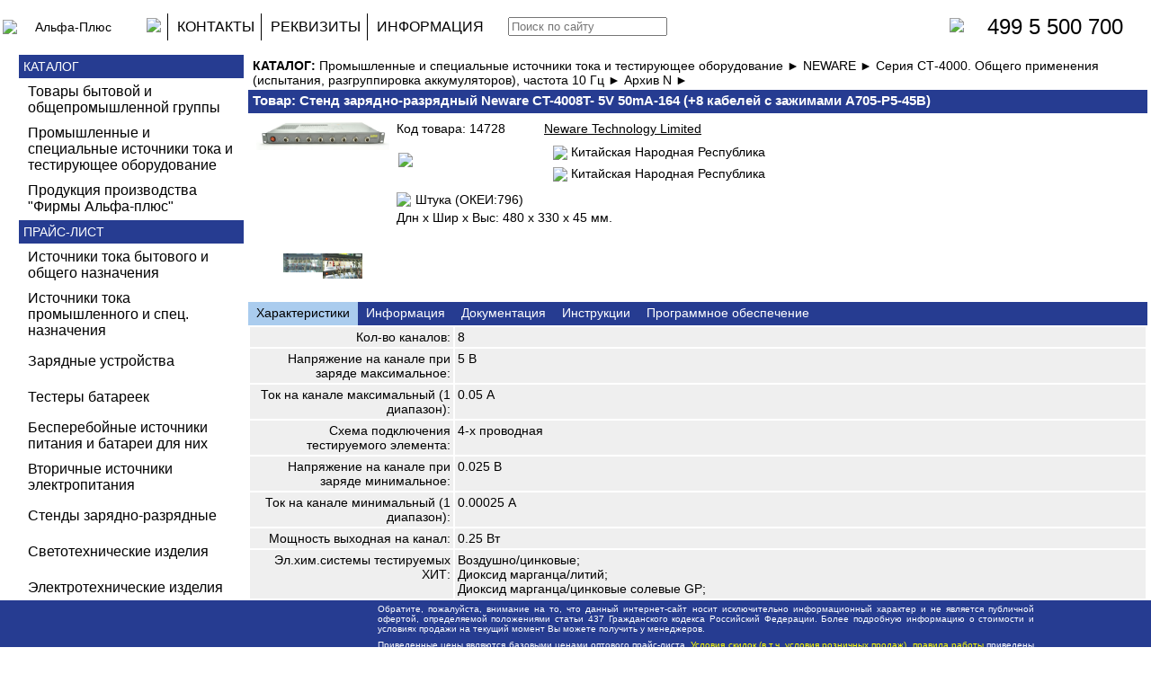

--- FILE ---
content_type: text/html; charset=UTF-8
request_url: https://alpha-energy.ru/ru/catalogs.php?cmid=14728
body_size: 28465
content:

<!--////////// НАЧАЛО СТРАНИЦ /////////-->
<!DOCTYPE html>
<HTML>
	<HEAD>
	<meta http-equiv="Content-Type" content="text/html;charset=UTF-8">
	<!-- Yandex.Metrika counter -->
	<script type="text/javascript" >
	   (function(m,e,t,r,i,k,a){m[i]=m[i]||function(){(m[i].a=m[i].a||[]).push(arguments)};
	   m[i].l=1*new Date();k=e.createElement(t),a=e.getElementsByTagName(t)[0],k.async=1,k.src=r,a.parentNode.insertBefore(k,a)})
	   (window, document, "script", "https://mc.yandex.ru/metrika/tag.js", "ym");

	   ym(28403826, "init", {
	        clickmap:true,
	        trackLinks:true,
	        accurateTrackBounce:true
	   });
	</script>
	<noscript><div><img src="https://mc.yandex.ru/watch/28403826" style="position:absolute; left:-9999px;" alt="" /></div></noscript>
	<!-- /Yandex.Metrika counter -->
	<meta name="yandex-verification" content="fb48df95ffca6b68" />
	<!-- Yandex -->
	
<title>Стенд зарядно-разрядный Neware CT-4008T- 5V 50mA-164 (+8 кабелей с зажимами A705-P5-45B)</title>
<meta name='robots' content='all'>
<meta name='description' content='Стенд зарядно-разрядный Neware CT-4008T- 5V 50mA-164 (+8 кабелей с зажимами A705-P5-45B)'>
<meta name='keywords' content='Стенд зарядно-разрядный Neware CT-4008T- 5V 50mA-164 (+8 кабелей с зажимами A705-P5-45B)'>
	<link rel="icon" href="/alpha-plus-fv-120.jpg" type="image/x-icon"> <!-- Фавикон -->

<link href= "/desktop_style.css" rel="STYLESHEET" type="text/css" />	
	<!-- script type="text/javascript" src="/fancybox/source/jquery.fancybox.js?v=2.1.5"></script>

	<link rel="stylesheet" type="text/css" href="/fancybox/source/jquery.fancybox.css?v=2.1.5" media="screen" />

	<script type="text/javascript" src="/fancybox/lib/jquery.mousewheel-3.0.6.pack.js"></script -->
</HEAD>
<BODY>
	<table width = "100%" height="100%" style="border-spacing: 0">
	<tr height="60px">
	<td style="padding: 0">
		<div class='titleField'>
			<table width="100%" height="100%">
				<tr>
					<td width = "140px">
						<a href="index.php">
							<img class="center-pic" src="/images/logo.gif" alt="Альфа-Плюс">
						</a>
					</td>
					<td width="400px" >
						<nav>
							<ul>
								<li>
									<a href="index.php" style="padding: 0px 10px;"><img src="/images/icon_home.png" width="30px" style=" margin-bottom: 6px; vertical-align: middle;"></a>
								</li>
								<li style="border-left: 1px solid #000;">
									<a href="astofindus.php">КОНТАКТЫ</a>
								</li>
								<li style="border-left: 1px solid #000;">
									<a href="aboutus.php">РЕКВИЗИТЫ</a>
								</li>
								<li style="border-left: 1px solid #000;">
									<a href="#">ИНФОРМАЦИЯ</a>
									<ul style="left: 250px; width: 350px;">
										<li>
											<a href="representative.php">ПРЕДСТАВЛЯЕМ ИНТЕРЕСЫ</a>
										</li>
										<li>
											<a href="associations.php">УЧАСТИЕ В АССОЦИАЦИЯХ</a>
										</li>
										<li >
											<a href="policyofquality.php">ПОЛИТИКА КАЧЕСТВА</a>
										</li>
										<li>
											<a href="restrictionofresponsibility.php">ОГРАНИЧЕНИЕ ОТВЕТСТВЕННОСТИ</a>
										</li>
									</ul>
								</li>
							</ul>
						</nav>
					</td>
					<!-- td style="text-align: left; width: 200px;" -->
					<td style="text-align: left">
						<form action="search.php" method="GET" name="searchForm" target="_self">
							<input type="image" name='PS' src="/images/icon_search.jpg" style="height: 20px; margin-left: 10px; vertical-align: middle;" >
							<input type='search' name='CN' placeholder='Поиск по сайту'>							
						</form>
					</td>
					<td width="50px">
						<a href="astofindus.php"><img src=\images\icon_telephone.jpg width="45px"></a>
					</td>
					<td width="160px">
						<a href="astofindus.php"><font size="5">499 5 500 700</font></a>
					</td>
					<td width="20px">
						
					</td>
				</tr>
			</table>
		</div>
	</td>
</tr>
	<tr>
		<td class ="middleCell">
			<div class ="middleField">
				<div class='catalogsField'>
		<div style="width: calc(100% - 30px); color: #fff; background: #263C91; padding: 5px; margin-left: 20px">
		КАТАЛОГ
	</div>
	<div class="catalogs">
		<ul style = 'top: 70px; left: 0px;'><li><a href='catalogs.php?cmid=9001'><div>Товары бытовой и общепромышленной группы</div></a><ul style = 'top: 70px; left: 253px;'><li><a href='catalogs.php?cmid=7192'><div>A 123 Systems</div></a></li><li><a href='catalogs.php?cmid=3180'><div>Ansmann</div></a><ul style = 'top: 70px; left: 506px;'><li><a href='catalogs.php?cmid=10698'><div>ER - Эл. питания и батареи тионилхлорид-литиевые (ТХЛ)</div></a></li><li><a href='catalogs.php?cmid=9704'><div>Акк. внешние</div></a></li><li><a href='catalogs.php?cmid=5438'><div>Зарядные устройства для аккумуляторов</div></a></li><li><a href='catalogs.php?cmid=5439'><div>Зарядные устройства для батарей</div></a></li><li><a href='catalogs.php?cmid=10222'><div>Тестеры для эл. питания и акк. батарей</div></a></li></ul><li><a href='catalogs.php?cmid=11123'><div>APC</div></a><ul style = 'top: 70px; left: 506px;'><li><a href='catalogs.php?cmid=4917'><div>RBC - Комплекты батарей для замены</div></a></li><li><a href='catalogs.php?cmid=11462'><div>Блоки батарейные внешние</div></a></li><li><a href='catalogs.php?cmid=11464'><div>Модули батарейные</div></a></li><li><a href='catalogs.php?cmid=11124'><div>ИБП</div></a></li></ul><li><a href='catalogs.php?cmid=15182'><div>APSU</div></a><ul style = 'top: 70px; left: 506px;'><li><a href='catalogs.php?cmid=15211'><div>Серия HR</div></a></li><li><a href='catalogs.php?cmid=15183'><div>Серия NP</div></a></li><li><a href='catalogs.php?cmid=15184'><div>Серия NPD (срок службы 12 лет)</div></a></li></ul><li><a href='catalogs.php?cmid=12950'><div>ARTS Energy</div></a><ul style = 'top: 70px; left: 506px;'><li><a href='catalogs.php?cmid=13013'><div>Ni/Cd - аккумуляторы никель-кадмиевые герметичные цилиндрические (НКГЦ)</div></a><ul style = 'top: 70px; left: 759px;'><li><a href='catalogs.php?cmid=13004'><div>Cерия VRE - Стандарные</div></a></li><li><a href='catalogs.php?cmid=13005'><div>Cерия VSE - Быстрозарядная, повышенной емкости</div></a></li><li><a href='catalogs.php?cmid=13006'><div>Cерия VT - Высокотемператуные до +40 град или до +60 град</div></a></li><li><a href='catalogs.php?cmid=13007'><div>Cерия VNT - Высокотемператуные повышенной емкости до +40 град</div></a></li><li><a href='catalogs.php?cmid=13020'><div>Cерия VNTU- Высокотемператуные повышенной емкости до +70 град</div></a></li><li><a href='catalogs.php?cmid=13008'><div>Cерия Ecolife - Высокотемператуные повышенного срока службы до 8 лет</div></a></li></ul><li><a href='catalogs.php?cmid=13009'><div>Ni/MH - аккумуляторы никель-металлгидридные герметичные цилиндрические (НМГЦ)</div></a><ul style = 'top: 70px; left: 759px;'><li><a href='catalogs.php?cmid=13010'><div>Cерия VH - Стандартная серия</div></a></li><li><a href='catalogs.php?cmid=13011'><div>Cерия VHT - Для буферного применения</div></a></li><li><a href='catalogs.php?cmid=13012'><div>Cерия VHT U - Высокотемпературные, для буферного применения</div></a></li></ul></li></ul><li><a href='catalogs.php?cmid=15003'><div>Battbee</div></a></li><li><a href='catalogs.php?cmid=8458'><div>BB Battery</div></a><ul style = 'top: 70px; left: 506px;'><li><a href='catalogs.php?cmid=14068'><div>Серия BC</div></a></li><li><a href='catalogs.php?cmid=14069'><div>Серия BPS</div></a></li><li><a href='catalogs.php?cmid=14071'><div>Серия HR</div></a></li><li><a href='catalogs.php?cmid=14072'><div>Серия HRC</div></a></li><li><a href='catalogs.php?cmid=14073'><div>Серия HRL</div></a></li></ul><li><a href='catalogs.php?cmid=15283'><div>Bonrex</div></a></li><li><a href='catalogs.php?cmid=15957'><div>Borofone</div></a><ul style = 'top: 70px; left: 506px;'><li><a href='catalogs.php?cmid=15958'><div>Зарядные устройства</div></a></li></ul><li><a href='catalogs.php?cmid=1063'><div>CAMELION</div></a><ul style = 'top: 70px; left: 506px;'><li><a href='catalogs.php?cmid=10498'><div>LR - Эл. питания и батареи марганцево-цинковые (МЦ) щелочные</div></a><ul style = 'top: 70px; left: 759px;'><li><a href='catalogs.php?cmid=10497'><div>Серия PLUS ALKALINE</div></a></li><li><a href='catalogs.php?cmid=10810'><div>Серия DIGI ALKALINE</div></a></li><li><a href='catalogs.php?cmid=4429'><div>Пуговичные и дисковые</div></a></li><li><a href='catalogs.php?cmid=10809'><div>Спецэлементы и батареи</div></a></li></ul><li><a href='catalogs.php?cmid=10783'><div>R - Эл. питания и батареи марганцево-цинковые (МЦ) солевые</div></a><ul style = 'top: 70px; left: 759px;'><li><a href='catalogs.php?cmid=4186'><div>Серия GREEN</div></a></li><li><a href='catalogs.php?cmid=10784'><div>Серия Super BLUE</div></a></li></ul><li><a href='catalogs.php?cmid=10499'><div>FR - Эл. питания дисульфиджелеза-литиевые (ЖЛ)</div></a></li><li><a href='catalogs.php?cmid=10500'><div>CR - Эл. питания и батареи диоксид марганца-литиевые (МЛ)</div></a><ul style = 'top: 70px; left: 759px;'><li><a href='catalogs.php?cmid=4686'><div>CR - дисковые</div></a></li><li><a href='catalogs.php?cmid=10501'><div>CR - цилиндрические и батареи</div></a></li></ul><li><a href='catalogs.php?cmid=4434'><div>PR - Эл. питания и батареи воздушно-цинковые (ВЦ)</div></a></li><li><a href='catalogs.php?cmid=10782'><div>ZR - Элементы питания никель-цинковые (НЦ)</div></a></li><li><a href='catalogs.php?cmid=10759'><div>Акк. и батареи щелочные общего назначения</div></a><ul style = 'top: 70px; left: 759px;'><li><a href='catalogs.php?cmid=10760'><div>NiCd - никель-кадмиевые</div></a></li><li><a href='catalogs.php?cmid=10781'><div>NiMH - никель-металлгидридные низкий саморазряд</div></a></li><li><a href='catalogs.php?cmid=4416'><div>NiMH - никель-металлгидридные стандартные</div></a></li></ul><li><a href='catalogs.php?cmid=13112'><div>Акк. и батареи литий-ионные</div></a></li><li><a href='catalogs.php?cmid=5174'><div>Зарядные устройства</div></a></li><li><a href='catalogs.php?cmid=11696'><div>Тестеры</div></a></li><li><a href='catalogs.php?cmid=4187'><div>Фонари</div></a><ul style = 'top: 70px; left: 759px;'><li><a href='catalogs.php?cmid=10191'><div>Фонари "Демотиваторы"</div></a></li><li><a href='catalogs.php?cmid=10187'><div>Фонари ACTIVE</div></a></li><li><a href='catalogs.php?cmid=5740'><div>Фонари CAMPING</div></a></li><li><a href='catalogs.php?cmid=10188'><div>Фонари CLASSIC на первичных элементах</div></a></li><li><a href='catalogs.php?cmid=5739'><div>Фонари AKKU PROFI аккумуляторные</div></a></li><li><a href='catalogs.php?cmid=10190'><div>Фонари TECHNO тактические</div></a></li><li><a href='catalogs.php?cmid=10186'><div>Фонари TECHNO металл</div></a></li><li><a href='catalogs.php?cmid=8732'><div>Фонари HEADLITE (налобные)</div></a></li><li><a href='catalogs.php?cmid=10189'><div>Фонари MINI</div></a></li><li><a href='catalogs.php?cmid=10192'><div>Фонари Автомобильные</div></a></li></ul><li><a href='catalogs.php?cmid=11699'><div>Светильники, лампы светодиодные</div></a></li><li><a href='catalogs.php?cmid=4192'><div>Светильники</div></a><ul style = 'top: 70px; left: 759px;'><li><a href='catalogs.php?cmid=10338'><div>Светильники аккумуляторные</div></a></li><li><a href='catalogs.php?cmid=12957'><div>Светильники на элементах питания</div></a></li><li><a href='catalogs.php?cmid=13433'><div>Светильники настольные</div></a></li><li><a href='catalogs.php?cmid=10340'><div>Светильники питание только от сети</div></a></li></ul><li><a href='catalogs.php?cmid=8065'><div>Лампы</div></a></li><li><a href='catalogs.php?cmid=4194'><div>Сенсоры</div></a></li></ul><li><a href='catalogs.php?cmid=12016'><div>Cameron Sino</div></a></li><li><a href='catalogs.php?cmid=1201'><div>CASIL</div></a><ul style = 'top: 70px; left: 506px;'><li><a href='catalogs.php?cmid=1231'><div>Батареи акк.свинцово-кислотные 6 В стандартная серия</div></a></li><li><a href='catalogs.php?cmid=1232'><div>Батареи акк.свинцово-кислотные 12 В стандартная серия</div></a></li></ul><li><a href='catalogs.php?cmid=10503'><div>CSB</div></a><ul style = 'top: 70px; left: 506px;'><li><a href='catalogs.php?cmid=6794'><div>Серия GP Циклический и буферный режим 3-5 лет. Малая и средняя мощность нагрузки. 2,2-100Ач</div></a></li><li><a href='catalogs.php?cmid=10504'><div>Серия GPL Циклический и буферный режим 10 лет. Малая и средняя мощность нагрузки. 7,2-100Ач</div></a></li><li><a href='catalogs.php?cmid=10505'><div>Серия HR Циклический и буферный режим 3-5 лет. Высокая мощность нагрузки. 21-120Вт (15мин)</div></a></li><li><a href='catalogs.php?cmid=10502'><div>Серия HRL Циклический и буферный режим 8-10 лет. Высокая мощность нагрузки. 10-500Вт (15мин)</div></a></li><li><a href='catalogs.php?cmid=10506'><div>Серия TPL Буферный режим 10-15 лет. Высокая мощность нагрузки. Фронт.выводы. 80-150Ач</div></a></li><li><a href='catalogs.php?cmid=10513'><div>Серия UPS Цикл. режим увеличенный, 5 лет. Высокая мощность нагрузки. 240-540Вт (5мин)</div></a></li><li><a href='catalogs.php?cmid=10509'><div>Серия EVX Цикл. режим увеличенный (>350 при 100%ГР). Мал. и ср. мощность нагрузки. 7-100Ач</div></a></li><li><a href='catalogs.php?cmid=10511'><div>Серия MSV Буферный режим 15 лет. Малая и средняя мощность нагрузки. 2В 200-1000Ач</div></a></li></ul><li><a href='catalogs.php?cmid=10198'><div>CTEK</div></a></li><li><a href='catalogs.php?cmid=10618'><div>DELTA</div></a><ul style = 'top: 70px; left: 506px;'><li><a href='catalogs.php?cmid=11166'><div>Серия DT- Буферный режим 5 лет. Малая мощность нагрузки. UL94 V-0</div></a></li><li><a href='catalogs.php?cmid=11187'><div>Серия DTM - AGM. Циклический и буферный режим 6 лет. Малая и ср. мощность нагрузки. UL94 V-0</div></a></li><li><a href='catalogs.php?cmid=11195'><div>Серия DTM L - AGM. Циклический и буферный режим 12 лет. Малая и ср. мощность нагрузки. UL94 V-0</div></a></li><li><a href='catalogs.php?cmid=11207'><div>Серия HR - AGM. Для UPS. Циклический и буферный 8 лет. Малая и ср. мощность нагрузки. UL94 V-0</div></a></li><li><a href='catalogs.php?cmid=11208'><div>Серия HR-W - AGM. Для UPS. Циклический и буферный 8 лет. Высокая мощность нагрузки. UL94 V-0</div></a></li><li><a href='catalogs.php?cmid=14433'><div>Серия HRL-Х - AGM. Для UPS. Циклический и буферный 12 лет. Средняя мощность нагрузки. UL94 V-0</div></a></li><li><a href='catalogs.php?cmid=14822'><div>Серия CGD - AGM. Для UPS. Циклический и буферный режим 15 лет. Глубокие разряды . UL94 V-0</div></a></li><li><a href='catalogs.php?cmid=11259'><div>Серия GX - Gel Циклический и буферный режим 15 лет. Глубокие разряды . UL94 V-0</div></a></li><li><a href='catalogs.php?cmid=14713'><div>Серия FT М- AGM. Фронтальные. Буферный режим 12 лет. Малая и ср. мощность нагрузки. UL94 V-0</div></a></li><li><a href='catalogs.php?cmid=13530'><div>Серия GEL - AGM+GEL. Циклический и буферный режим 12 лет. Ср.мощность нагрузки. UL94 V-0</div></a></li><li><a href='catalogs.php?cmid=11300'><div>Серия CT - AGM. Стартерные для мотоциклов, дизельгенераторов и т.п., 5 лет</div></a></li><li><a href='catalogs.php?cmid=15147'><div>13. Серия EPS - GEL. Стартерные для мотоциклов, дизельгенераторов и т.п., 5 лет</div></a></li><li><a href='catalogs.php?cmid=15771'><div>RBМ - Комплекты батарей для замены</div></a></li><li><a href='catalogs.php?cmid=16151'><div>Серия AGM. Аккумулятор адаптирован для применения в
автомобилях с системой START-STOP.</div></a></li><li><a href='catalogs.php?cmid=12142'><div>Комплектующие</div></a></li><li><a href='catalogs.php?cmid=11249'><div>Серия FT - AGM. Снята с поставок</div></a></li><li><a href='catalogs.php?cmid=11254'><div>Серия FTS Снята с поставок</div></a></li><li><a href='catalogs.php?cmid=11278'><div>Серия GL Снята с поставок</div></a></li><li><a href='catalogs.php?cmid=11290'><div>Серия GS Снята с поставок</div></a></li><li><a href='catalogs.php?cmid=11220'><div>Серия HRL - AGM Снята с поставок</div></a></li><li><a href='catalogs.php?cmid=11225'><div>Серия HRL-W Снята с поставок</div></a></li><li><a href='catalogs.php?cmid=11239'><div>Серия ST Снята с поставок</div></a></li></ul><li><a href='catalogs.php?cmid=15850'><div>Dison</div></a><ul style = 'top: 70px; left: 506px;'><li><a href='catalogs.php?cmid=15849'><div>Ni/CD - аккумуляторы никель-кадмиевые герметичные цилиндрические (НКГЦ)</div></a></li></ul><li><a href='catalogs.php?cmid=9006'><div>DURACELL</div></a><ul style = 'top: 70px; left: 506px;'><li><a href='catalogs.php?cmid=10786'><div>LR - Эл. питания и батареи марганцево-цинковые (МЦ) щелочные</div></a><ul style = 'top: 70px; left: 759px;'><li><a href='catalogs.php?cmid=3034'><div>LR - PROCELL, INDUSTRIAL</div></a></li><li><a href='catalogs.php?cmid=10788'><div>Серия TURBO MAX</div></a></li><li><a href='catalogs.php?cmid=669'><div>Серия Стандартная</div></a></li><li><a href='catalogs.php?cmid=14416'><div>Серия ULTRA</div></a></li><li><a href='catalogs.php?cmid=13857'><div>Серия ULTRA POWER</div></a></li><li><a href='catalogs.php?cmid=14628'><div>Серия SIMPLY</div></a></li><li><a href='catalogs.php?cmid=15328'><div>Серия OPTIMUM</div></a></li><li><a href='catalogs.php?cmid=15569'><div>Серия PLUS</div></a></li><li><a href='catalogs.php?cmid=10812'><div>Спецэлементы и батареи</div></a></li></ul><li><a href='catalogs.php?cmid=10423'><div>ZR - Эл. питания и батареи никель-цинковые (НЦ)</div></a></li><li><a href='catalogs.php?cmid=672'><div>CR - Эл. питания и батареи диоксид марганца-литиевые (МЛ)</div></a><ul style = 'top: 70px; left: 759px;'><li><a href='catalogs.php?cmid=10835'><div>Дисковые элементы</div></a></li><li><a href='catalogs.php?cmid=10834'><div>Цилиндрические элементы и батареи</div></a></li></ul><li><a href='catalogs.php?cmid=10425'><div>PR - Эл. питания воздушно-цинковые (ВЦ)</div></a></li><li><a href='catalogs.php?cmid=675'><div>Акк. и батареи щелочные общего назначения</div></a><ul style = 'top: 70px; left: 759px;'><li><a href='catalogs.php?cmid=10792'><div>Серия DX - никель-металлгидридные низкий саморазряд</div></a></li></ul></li></ul><li><a href='catalogs.php?cmid=9009'><div>ENERGIZER</div></a><ul style = 'top: 70px; left: 506px;'><li><a href='catalogs.php?cmid=10793'><div>LR - Эл. питания и батареи марганцево-цинковые (МЦ) щелочные</div></a><ul style = 'top: 70px; left: 759px;'><li><a href='catalogs.php?cmid=10794'><div>SR - Эл. питания и батареи серебряно-цинковые (СЦ)</div></a></li><li><a href='catalogs.php?cmid=12862'><div>Серия ALKALINE POWER</div></a></li><li><a href='catalogs.php?cmid=15427'><div>Серия INDUSTRIAL</div></a></li><li><a href='catalogs.php?cmid=11859'><div>Серия MAX</div></a></li><li><a href='catalogs.php?cmid=10796'><div>Серия MAXIMUM</div></a></li><li><a href='catalogs.php?cmid=10799'><div>Серия PLUS</div></a></li><li><a href='catalogs.php?cmid=192'><div>Серия STANDART ALKALINE</div></a></li></ul><li><a href='catalogs.php?cmid=10426'><div>FR - Эл.питания и батареи дисульфид железа-литиевые</div></a></li><li><a href='catalogs.php?cmid=7682'><div>CR - Эл.питания и батареи диоксидмарганца-литиевые</div></a><ul style = 'top: 70px; left: 759px;'><li><a href='catalogs.php?cmid=10837'><div>Дисковые элементы</div></a></li><li><a href='catalogs.php?cmid=10836'><div>Цилиндрические элементы и батареи</div></a></li></ul><li><a href='catalogs.php?cmid=190'><div>Акк. и батареи щелочные общего назначения</div></a><ul style = 'top: 70px; left: 759px;'><li><a href='catalogs.php?cmid=10319'><div>NiMH - Низкий саморазряд (предзаряженные) (НМГ)</div></a></li><li><a href='catalogs.php?cmid=10320'><div>NiMH - Стандартные (НМГ)</div></a></li></ul><li><a href='catalogs.php?cmid=194'><div>Зарядные устройства</div></a></li></ul><li><a href='catalogs.php?cmid=11646'><div>ERGOLUX</div></a><ul style = 'top: 70px; left: 506px;'><li><a href='catalogs.php?cmid=12146'><div>LR - Эл. питания и батареи марганцево-цинковые (МЦ) щелочные</div></a></li><li><a href='catalogs.php?cmid=13919'><div>R - Эл. питания и батареи марганцево-цинковые (МЦ) солевые</div></a></li><li><a href='catalogs.php?cmid=12147'><div>CR - Эл. питания и батареи диоксид марганца-литиевые (МЛ)</div></a></li><li><a href='catalogs.php?cmid=12953'><div>Акк. и батареи щелочные общего назначения</div></a><ul style = 'top: 70px; left: 759px;'><li><a href='catalogs.php?cmid=12954'><div>NiMH - никель-металлгидридные стандартные</div></a></li></ul><li><a href='catalogs.php?cmid=14383'><div>Спецэлементы и батареи</div></a></li></ul><li><a href='catalogs.php?cmid=15308'><div>FDK (промышленные)</div></a></li><li><a href='catalogs.php?cmid=7675'><div>FIAMM</div></a><ul style = 'top: 70px; left: 506px;'><li><a href='catalogs.php?cmid=7676'><div>Серия FG - Средние и низкие токи, 5 лет в буферном режиме</div></a></li><li><a href='catalogs.php?cmid=11094'><div>Серия FGC - Средние и низкие токи, 5 лет в буферном режиме</div></a></li><li><a href='catalogs.php?cmid=10914'><div>Серия FGH - Высокие токи, 5 лет в буферном режиме</div></a></li><li><a href='catalogs.php?cmid=10962'><div>Серия FGL - Средние и малые токи, 10 лет в буферном режиме</div></a></li><li><a href='catalogs.php?cmid=10963'><div>Серия FGHL - Высокие токи, 10 лет в буферном режиме</div></a></li><li><a href='catalogs.php?cmid=10919'><div>Серия FLB Highlite (AGM) - Высокие, средние и малые токи, 12-15 лет в буферном режиме</div></a></li><li><a href='catalogs.php?cmid=10931'><div>Серия SLA Monolite (AGM) - Высокие, средние и малые токи, 12-15 лет в буферном режиме</div></a></li><li><a href='catalogs.php?cmid=10952'><div>Серия FIT Monolite (AGM) - Высокие, средние и малые токи, 12-15 лет в буферном режиме</div></a></li><li><a href='catalogs.php?cmid=10972'><div>Серия SMG Endurlite (OPzV)-Gel - >18 лет в буферном режиме, глубокий разряд, повышенные т-ры</div></a></li><li><a href='catalogs.php?cmid=10987'><div>Серия XL Endurlite (Gel) - 12 лет в буферном режиме, глубокий разряд, повышенные т-ры</div></a></li><li><a href='catalogs.php?cmid=10994'><div>Серия SMG12V Endurlite (Gel) - 12 лет в буферном режиме, глубокий разряд, повышенные т-ры</div></a></li><li><a href='catalogs.php?cmid=11093'><div>Серии Solar SMG, LM - Аккумуляторы и батареи для альтернативной энергетики</div></a><ul style = 'top: 70px; left: 759px;'><li><a href='catalogs.php?cmid=10996'><div>Серия LM Solar (OPzS) - >20 лет в буферном режиме, увеличенный циклический ресурс</div></a></li><li><a href='catalogs.php?cmid=10997'><div>Серия SMG Solar (OPzV) - >18 лет в буферном режиме, глубокий разряд, повышенные т-ры</div></a></li></ul></li></ul><li><a href='catalogs.php?cmid=6869'><div>GARIN</div></a><ul style = 'top: 70px; left: 506px;'><li><a href='catalogs.php?cmid=9708'><div>Светильники</div></a><ul style = 'top: 70px; left: 759px;'><li><a href='catalogs.php?cmid=10337'><div>Светильники с питанием от батареек</div></a></li><li><a href='catalogs.php?cmid=10336'><div>Светильники с питанием от сети</div></a></li></ul><li><a href='catalogs.php?cmid=8668'><div>Фонари аккумуляторные</div></a></li><li><a href='catalogs.php?cmid=8663'><div>Фонари на первичных элементах</div></a></li></ul><li><a href='catalogs.php?cmid=8309'><div>General Security</div></a><ul style = 'top: 70px; left: 506px;'><li><a href='catalogs.php?cmid=13458'><div>Серия GS</div></a></li><li><a href='catalogs.php?cmid=13470'><div>Серия GSL</div></a></li></ul><li><a href='catalogs.php?cmid=15354'><div>GoPower</div></a><ul style = 'top: 70px; left: 506px;'><li><a href='catalogs.php?cmid=15492'><div>LR - Эл. питания и батареи марганцево-цинковые (МЦ) щелочные</div></a></li><li><a href='catalogs.php?cmid=15355'><div>PR - Эл. питания и батареи воздушно-цинковые (ВЦ)</div></a></li><li><a href='catalogs.php?cmid=15553'><div>Акк. и батареи щелочные общего назначения</div></a><ul style = 'top: 70px; left: 759px;'><li><a href='catalogs.php?cmid=15555'><div>NiMH - Низкий саморазряд (предзаряженные) (НМГ)</div></a></li><li><a href='catalogs.php?cmid=15556'><div>NiMH - Стандартные (НМГ)</div></a></li></ul><li><a href='catalogs.php?cmid=15378'><div>Акк. и батареи литий-ионные</div></a></li></ul><li><a href='catalogs.php?cmid=9013'><div>GP (бытовые)</div></a><ul style = 'top: 70px; left: 506px;'><li><a href='catalogs.php?cmid=10800'><div>LR - Эл. питания и батареи марганцево-цинковые (МЦ) щелочные</div></a><ul style = 'top: 70px; left: 759px;'><li><a href='catalogs.php?cmid=3002'><div>Серия Super</div></a></li><li><a href='catalogs.php?cmid=10801'><div>Серия ULTRA</div></a></li><li><a href='catalogs.php?cmid=10802'><div>Серия ULTRA PLUS</div></a></li><li><a href='catalogs.php?cmid=11623'><div>Серия EXTRA</div></a></li><li><a href='catalogs.php?cmid=10814'><div>Пуговичные и дисковые элементы</div></a></li><li><a href='catalogs.php?cmid=10803'><div>Спецэлементы</div></a></li></ul><li><a href='catalogs.php?cmid=10807'><div>R - Эл. питания и батареи марганцево-цинковые (МЦ) солевые</div></a><ul style = 'top: 70px; left: 759px;'><li><a href='catalogs.php?cmid=10761'><div>Серия G - GREEN</div></a></li><li><a href='catalogs.php?cmid=10808'><div>Серия S - STANDART</div></a></li><li><a href='catalogs.php?cmid=14525'><div>Серия С - Power Plus</div></a></li></ul><li><a href='catalogs.php?cmid=10806'><div>FR - Эл.питания дисульфиджелеза-литиевые (ЖЛ)</div></a></li><li><a href='catalogs.php?cmid=10838'><div>CR - Эл.питания и батареи диоксидмарганца-литиевые (МЛ)</div></a><ul style = 'top: 70px; left: 759px;'><li><a href='catalogs.php?cmid=3003'><div>Дисковые элементы</div></a></li><li><a href='catalogs.php?cmid=10839'><div>Цилиндрические элементы и батареи</div></a></li></ul><li><a href='catalogs.php?cmid=3004'><div>SR - Эл. питания и батареи серебряно-цинковые (СЦ)</div></a></li><li><a href='catalogs.php?cmid=3011'><div>PR - Эл. питания воздушно-цинковые (ВЦ)</div></a></li><li><a href='catalogs.php?cmid=12243'><div>Акк. и батареи для садовых фонарей</div></a></li><li><a href='catalogs.php?cmid=3005'><div>Акк. и батареи для р/телефонов</div></a></li><li><a href='catalogs.php?cmid=3031'><div>Акк. и батареи щелочные общего назначения</div></a><ul style = 'top: 70px; left: 759px;'><li><a href='catalogs.php?cmid=8697'><div>NiMH - Низкий саморазряд (предзаряженные) (НМГ)</div></a></li><li><a href='catalogs.php?cmid=8696'><div>NiMH - Стандартные (НМГ)</div></a></li></ul><li><a href='catalogs.php?cmid=3008'><div>Зарядные устройства</div></a></li><li><a href='catalogs.php?cmid=3009'><div>Фонари</div></a></li></ul><li><a href='catalogs.php?cmid=3001'><div>GP (промышленные)</div></a><ul style = 'top: 70px; left: 506px;'><li><a href='catalogs.php?cmid=10762'><div>Акк. и батареи щелочные общего назначения</div></a><ul style = 'top: 70px; left: 759px;'><li><a href='catalogs.php?cmid=3032'><div>NiMH- Никель-металлгидридные стандартные</div></a></li></ul></li></ul><li><a href='catalogs.php?cmid=16191'><div>GREEN POWERlab</div></a><ul style = 'top: 70px; left: 506px;'><li><a href='catalogs.php?cmid=16192'><div>LR - Эл. питания и батареи марганцево-цинковые (МЦ) щелочные</div></a></li></ul><li><a href='catalogs.php?cmid=9015'><div>HI-WATT</div></a><ul style = 'top: 70px; left: 506px;'><li><a href='catalogs.php?cmid=7815'><div>Зарядные устройства</div></a></li></ul><li><a href='catalogs.php?cmid=6147'><div>JAZZWAY</div></a><ul style = 'top: 70px; left: 506px;'><li><a href='catalogs.php?cmid=10325'><div>Светильники декоративные</div></a></li><li><a href='catalogs.php?cmid=6148'><div>Фонари</div></a><ul style = 'top: 70px; left: 759px;'><li><a href='catalogs.php?cmid=6150'><div>Фонари аккумуляторные</div></a></li><li><a href='catalogs.php?cmid=6151'><div>Фонари на первичных элементах</div></a></li></ul></li></ul><li><a href='catalogs.php?cmid=2694'><div>JOHN-LITE</div></a><ul style = 'top: 70px; left: 506px;'><li><a href='catalogs.php?cmid=14448'><div>01. LR - Эл. питания и батареи марганцево-цинковые (МЦ) щелочные</div></a><ul style = 'top: 70px; left: 759px;'><li><a href='catalogs.php?cmid=14457'><div>1. Серия MAX SUPER ALKALINE</div></a></li><li><a href='catalogs.php?cmid=14461'><div>2. Серия XTRALIFE</div></a></li><li><a href='catalogs.php?cmid=14472'><div>3. Серия ULTRA PREMIUM</div></a></li><li><a href='catalogs.php?cmid=14487'><div>Специальные элементы и батареи</div></a></li></ul><li><a href='catalogs.php?cmid=14475'><div>02. R - Эл. питания и батареи марганцево-цинковые (МЦ) солевые</div></a><ul style = 'top: 70px; left: 759px;'><li><a href='catalogs.php?cmid=16129'><div>EXTRA HEAVY DUTY</div></a></li><li><a href='catalogs.php?cmid=16130'><div>SUPER HEAVY DUTY</div></a></li></ul><li><a href='catalogs.php?cmid=14490'><div>03. CR - Эл.питания и батареи диоксидмарганца-литиевые (МЛ)</div></a><ul style = 'top: 70px; left: 759px;'><li><a href='catalogs.php?cmid=14491'><div>Дисковые элементы</div></a></li><li><a href='catalogs.php?cmid=14504'><div>Цилиндрические элементы и батареи</div></a></li></ul><li><a href='catalogs.php?cmid=15513'><div>SR - Эл. питания и батареи серебряно-цинковые (СЦ)</div></a></li><li><a href='catalogs.php?cmid=14505'><div>Акк. и батареи щелочные общего назначения</div></a></li></ul><li><a href='catalogs.php?cmid=7574'><div>LEOCH</div></a><ul style = 'top: 70px; left: 506px;'><li><a href='catalogs.php?cmid=10549'><div>Серия DJM</div></a></li><li><a href='catalogs.php?cmid=7575'><div>Серия DJW</div></a></li></ul><li><a href='catalogs.php?cmid=15111'><div>LFA</div></a></li><li><a href='catalogs.php?cmid=1004'><div>LG</div></a></li><li><a href='catalogs.php?cmid=9702'><div>MARATHON</div></a><ul style = 'top: 70px; left: 506px;'><li><a href='catalogs.php?cmid=10665'><div>Серия L</div></a></li><li><a href='catalogs.php?cmid=10677'><div>Серия M</div></a></li><li><a href='catalogs.php?cmid=10678'><div>Серия M FT</div></a></li><li><a href='catalogs.php?cmid=10695'><div>Серия XL</div></a></li></ul><li><a href='catalogs.php?cmid=9017'><div>MAXELL</div></a><ul style = 'top: 70px; left: 506px;'><li><a href='catalogs.php?cmid=10817'><div>LR - Эл. питания и батареи марганцево-цинковые (МЦ) щелочные</div></a><ul style = 'top: 70px; left: 759px;'><li><a href='catalogs.php?cmid=3745'><div>Цилиндрические элементы и батареи</div></a></li><li><a href='catalogs.php?cmid=10818'><div>Пуговичные и дисковые элементы</div></a></li></ul><li><a href='catalogs.php?cmid=10815'><div>R - Эл. питания и батареи марганцево-цинковые (МЦ) солевые</div></a><ul style = 'top: 70px; left: 759px;'><li><a href='catalogs.php?cmid=10764'><div>Серия SUPER</div></a></li><li><a href='catalogs.php?cmid=10816'><div>Серия ZINC</div></a></li></ul><li><a href='catalogs.php?cmid=10840'><div>CR - Эл. питания и батареи диоксид марганца-литиевые (МЛ)</div></a><ul style = 'top: 70px; left: 759px;'><li><a href='catalogs.php?cmid=3747'><div>Дисковые элементы стандартные</div></a></li></ul><li><a href='catalogs.php?cmid=8000'><div>SR - Эл. питания и батареи серебряно-цинковые (СЦ)</div></a></li></ul><li><a href='catalogs.php?cmid=2408'><div>MELLERT</div></a></li><li><a href='catalogs.php?cmid=2672'><div>MINAMOTO</div></a><ul style = 'top: 70px; left: 506px;'><li><a href='catalogs.php?cmid=10819'><div>LR - Эл. питания и батареи марганцево-цинковые (МЦ) щелочные</div></a><ul style = 'top: 70px; left: 759px;'><li><a href='catalogs.php?cmid=15522'><div>Пуговичные и дисковые</div></a></li><li><a href='catalogs.php?cmid=10820'><div>Спецэлементы и батареи</div></a></li></ul><li><a href='catalogs.php?cmid=10765'><div>R - Эл. питания и батареи марганцево-цинковые (МЦ) солевые</div></a></li><li><a href='catalogs.php?cmid=8207'><div>ER - Эл. питания и батареи тионилхлорид-литиевые (ТХЛ)</div></a></li><li><a href='catalogs.php?cmid=8090'><div>Акк. батареи свинцово-кислотные</div></a></li><li><a href='catalogs.php?cmid=10766'><div>Акк. и батареи щелочные общего назначения</div></a><ul style = 'top: 70px; left: 759px;'><li><a href='catalogs.php?cmid=7811'><div>NiCd - никель-кадмиевые</div></a></li><li><a href='catalogs.php?cmid=10767'><div>NiMH - никель-металлгидридные</div></a></li></ul><li><a href='catalogs.php?cmid=5970'><div>Аккумуляторы литий-ионные</div></a></li></ul><li><a href='catalogs.php?cmid=15930'><div>Mirex</div></a><ul style = 'top: 70px; left: 506px;'><li><a href='catalogs.php?cmid=15931'><div>LR - Эл. питания и батареи марганцево-цинковые (МЦ) щелочные</div></a></li></ul><li><a href='catalogs.php?cmid=13358'><div>MNB</div></a><ul style = 'top: 70px; left: 506px;'><li><a href='catalogs.php?cmid=13359'><div>Серия MS Технология AGM, срок службы 8 лет</div></a></li><li><a href='catalogs.php?cmid=15881'><div>3. 2. Серия HR Технология AGM, срок службы 8 лет</div></a></li><li><a href='catalogs.php?cmid=13360'><div>Серия ММ Технология AGM, срок службы 10-12 лет</div></a></li><li><a href='catalogs.php?cmid=13361'><div>Серия MR (FT) Фронтальные выводы, срок службы 10-12 лет</div></a></li><li><a href='catalogs.php?cmid=13362'><div>Серия MNG Технология GEL, срок службы 15 лет</div></a></li></ul><li><a href='catalogs.php?cmid=15449'><div>MOLICEL</div></a><ul style = 'top: 70px; left: 506px;'><li><a href='catalogs.php?cmid=15700'><div>Высокой мощности</div></a></li><li><a href='catalogs.php?cmid=15701'><div>Средней мощности</div></a></li><li><a href='catalogs.php?cmid=15702'><div>Длительного разряда</div></a></li></ul><li><a href='catalogs.php?cmid=3850'><div>MOTOROLA</div></a></li><li><a href='catalogs.php?cmid=15786'><div>NEATA</div></a></li><li><a href='catalogs.php?cmid=15545'><div>OPTICELL</div></a><ul style = 'top: 70px; left: 506px;'><li><a href='catalogs.php?cmid=15546'><div>LR - Эл. питания и батареи марганцево-цинковые (МЦ) щелочные</div></a><ul style = 'top: 70px; left: 759px;'><li><a href='catalogs.php?cmid=15547'><div>Серия SIMPLY</div></a></li><li><a href='catalogs.php?cmid=15589'><div>Серия BASIC</div></a></li><li><a href='catalogs.php?cmid=15600'><div>Серия PROFESSIONAL</div></a></li><li><a href='catalogs.php?cmid=16127'><div>Спецэлементы и батареи</div></a></li></ul><li><a href='catalogs.php?cmid=15608'><div>Эл. питания и батареи диоксид марганца-литиевые (МЛ)</div></a><ul style = 'top: 70px; left: 759px;'><li><a href='catalogs.php?cmid=15609'><div>Дисковые элементы</div></a></li></ul></li></ul><li><a href='catalogs.php?cmid=9019'><div>PANASONIC (бытовые)</div></a><ul style = 'top: 70px; left: 506px;'><li><a href='catalogs.php?cmid=10824'><div>LR - Эл. питания и батареи марганцево-цинковые (МЦ) щелочные</div></a><ul style = 'top: 70px; left: 759px;'><li><a href='catalogs.php?cmid=2985'><div>Серия APB Alkaline Power</div></a></li><li><a href='catalogs.php?cmid=10825'><div>Серия EGE Evolta</div></a></li><li><a href='catalogs.php?cmid=10827'><div>Серия EPS Everyday Power</div></a></li><li><a href='catalogs.php?cmid=10826'><div>Серия PPG Pro Power</div></a></li><li><a href='catalogs.php?cmid=10828'><div>Серия Standart Power</div></a></li><li><a href='catalogs.php?cmid=10829'><div>Спецэлементы и батареи</div></a></li></ul><li><a href='catalogs.php?cmid=10821'><div>R - Эл. питания и батареи марганцево-цинковые (МЦ) солевые</div></a><ul style = 'top: 70px; left: 759px;'><li><a href='catalogs.php?cmid=10822'><div>Серия Extra, BER, UP</div></a></li><li><a href='catalogs.php?cmid=10823'><div>Серия RZ</div></a></li></ul><li><a href='catalogs.php?cmid=10831'><div>CR - Эл.питания и батареи диоксидмарганца-литиевые (МЛ)</div></a><ul style = 'top: 70px; left: 759px;'><li><a href='catalogs.php?cmid=2991'><div>Дисковые элементы</div></a></li><li><a href='catalogs.php?cmid=10832'><div>Цилиндрические элементы и батареи</div></a></li></ul><li><a href='catalogs.php?cmid=3731'><div>PR - Эл. питания воздушно-цинковые (ВЦ)</div></a></li><li><a href='catalogs.php?cmid=2986'><div>Акк. и батареи щелочные общего назначения</div></a><ul style = 'top: 70px; left: 759px;'><li><a href='catalogs.php?cmid=10877'><div>Ni/MH низкий саморазряд</div></a></li><li><a href='catalogs.php?cmid=3945'><div>Ni/MH стандартные</div></a></li></ul><li><a href='catalogs.php?cmid=8564'><div>Аккумуляторы литий-ионные</div></a></li><li><a href='catalogs.php?cmid=2999'><div>Акк. и батареи для р/телефонов</div></a></li><li><a href='catalogs.php?cmid=12137'><div>Зарядные устройства</div></a></li></ul><li><a href='catalogs.php?cmid=2984'><div>PANASONIC (промышленные)</div></a><ul style = 'top: 70px; left: 506px;'><li><a href='catalogs.php?cmid=10444'><div>Эл. питания и батареи марганцево-цинковые (МЦ)</div></a><ul style = 'top: 70px; left: 759px;'><li><a href='catalogs.php?cmid=2987'><div>LR - Эл. питания и батареи марганцево-цинковые (МЦ) щелочные</div></a></li></ul><li><a href='catalogs.php?cmid=2989'><div>Эл. питания и батареи литиевые</div></a><ul style = 'top: 70px; left: 759px;'><li><a href='catalogs.php?cmid=9333'><div>CR - Эл.питания и батареи диоксидмарганца-литиевые (МЛ) дисковые</div></a></li><li><a href='catalogs.php?cmid=10405'><div>CR - Эл.питания и батареи диоксидмарганца-литиевые (МЛ) цилиндрические</div></a></li><li><a href='catalogs.php?cmid=13638'><div>CR - Эл.питания и батареи диоксидмарганца-литиевые (МЛ) цилиндрические профессиональные</div></a></li><li><a href='catalogs.php?cmid=9331'><div>BR - Полифторуглерод-литий (обычная серия) дисковые (ФЛ)</div></a></li><li><a href='catalogs.php?cmid=10402'><div>BR - Полифторуглерод-литий (обычная серия) цилиндрические (ФЛ)</div></a></li><li><a href='catalogs.php?cmid=10403'><div>BR - Полифторуглерод-литий (обычная серия) игольчатые (ФЛ)</div></a></li><li><a href='catalogs.php?cmid=9332'><div>BR A - Полифторуглерод-литий (высокотемпературная серия) дисковые (ФЛ)</div></a></li><li><a href='catalogs.php?cmid=9335'><div>ML - Марганцево-литиевые (перезаряжаемые)</div></a></li><li><a href='catalogs.php?cmid=9337'><div>MT - МарганцевоТитаново-литиевые (перезаряжаемые)</div></a></li><li><a href='catalogs.php?cmid=9334'><div>VL - Пентоксид ванадия-литиевые (перезаряжаемые)</div></a></li></ul><li><a href='catalogs.php?cmid=2990'><div>Акк. батареи свинцово-кислотные</div></a><ul style = 'top: 70px; left: 759px;'><li><a href='catalogs.php?cmid=9184'><div>Аккумуляторы для дорожных транспортных средств</div></a></li><li><a href='catalogs.php?cmid=10724'><div>Серия LC-CA Цикл. режим увеличенный (>350 при 100%ГР). 6-9 лет.Мал. и ср. мощность нагрузки. UL94 HB</div></a></li><li><a href='catalogs.php?cmid=9178'><div>Серия LC-P, PA, PB Буферный режим 10-12 лет. Малая и средняя мощность нагрузки. UL94 V-0</div></a></li><li><a href='catalogs.php?cmid=9179'><div>Серия LC-QA Буферный режим 15 лет. Малая и средняя мощность нагрузки. UL94 V-0</div></a></li><li><a href='catalogs.php?cmid=9182'><div>Серия LC-R, RA Циклический и буферный режим 6-9 лет. Малая и средняя мощность нагрузки. UL94 HB</div></a></li><li><a href='catalogs.php?cmid=12943'><div>Серия LC-RN Увеличенный циклический ресурс 600 циклов (100%ГР). Малая и средняя мощность нагрузки.</div></a></li><li><a href='catalogs.php?cmid=10364'><div>Серия LC-T Циклический режим для энергосистем (>500 циклов при 100%ГР). 10-12 лет.</div></a></li><li><a href='catalogs.php?cmid=9176'><div>Серия LC-V, VA Буферный режим 6-9 лет. Малая и средняя мощность нагрузки. UL94 V-0</div></a></li><li><a href='catalogs.php?cmid=9177'><div>Серия LC-X, XD, XB Буферный режим 10-12 лет. Малая и средняя мощность нагрузки. UL94 HB</div></a></li><li><a href='catalogs.php?cmid=9183'><div>Серия LC-XC Цикл. режим увеличенный (>350 при 100%ГР).10-12 лет.Мал. и ср.мощность нагрузки. UL94 HB</div></a></li><li><a href='catalogs.php?cmid=9181'><div>Серия UP-PW Буферный режим 10-12 лет. Высокая мощность нагрузки. UL94 V-0</div></a></li><li><a href='catalogs.php?cmid=10722'><div>Серия UP-RW, RWA Буферный режим 6-9 лет. Высокая мощность нагрузки. UL94 HB</div></a></li><li><a href='catalogs.php?cmid=9180'><div>Серия UP-VW, VWA Буферный режим 6-9 лет. Высокая мощность нагрузки. UL94 V-0</div></a></li></ul><li><a href='catalogs.php?cmid=2988'><div>Ni/MH - аккумуляторы никель-металлгидридные герметичные цилиндрические (НМГЦ)</div></a><ul style = 'top: 70px; left: 759px;'><li><a href='catalogs.php?cmid=10620'><div>Серия B - стандартные с высокой крышкой</div></a></li><li><a href='catalogs.php?cmid=10121'><div>Серия H - высокотемпературные длительный ресурс</div></a></li><li><a href='catalogs.php?cmid=10622'><div>Серия L - низкотемпературные</div></a></li><li><a href='catalogs.php?cmid=3941'><div>Серия N - стандартные с плоской крышкой</div></a></li><li><a href='catalogs.php?cmid=10178'><div>Серия P - силовые быстрого заряда</div></a></li><li><a href='catalogs.php?cmid=10621'><div>Серия PH - высокотемпературные силовые</div></a></li><li><a href='catalogs.php?cmid=10623'><div>Серия V - инфраструктурные</div></a></li></ul><li><a href='catalogs.php?cmid=11545'><div>Ni/Cd - аккумуляторы никель-кадмиевые герметичные цилиндрические (НКГЦ) серий Cadnica</div></a><ul style = 'top: 70px; left: 759px;'><li><a href='catalogs.php?cmid=11571'><div>Серия KR - Общего назначения</div></a></li><li><a href='catalogs.php?cmid=11572'><div>Серия C; EC - Увеличенный ресурс при циклическом применении</div></a></li><li><a href='catalogs.php?cmid=11573'><div>Серия B - Увеличенный ресурс и мощность при буферном применении при повышенных температурах</div></a></li><li><a href='catalogs.php?cmid=11574'><div>Серия K - Высокотемпературные, для циклического применения</div></a></li><li><a href='catalogs.php?cmid=11575'><div>Серия H - Высокотемпературные, для буферного применения</div></a></li><li><a href='catalogs.php?cmid=11576'><div>Серия R (увеличенной емкости) - Быстрозарядные</div></a></li><li><a href='catalogs.php?cmid=11998'><div>Серия G - Низкотемпературные</div></a></li></ul><li><a href='catalogs.php?cmid=3940'><div>Ni/Cd - аккумуляторы никель-кадмиевые герметичные цилиндрические (НКГЦ)</div></a></li><li><a href='catalogs.php?cmid=498'><div>Акк. и батареи литий-ионные</div></a><ul style = 'top: 70px; left: 759px;'><li><a href='catalogs.php?cmid=13634'><div>Цилиндрические аккумуляторы</div></a></li></ul></li></ul><li><a href='catalogs.php?cmid=14526'><div>PERFEO</div></a><ul style = 'top: 70px; left: 506px;'><li><a href='catalogs.php?cmid=14527'><div>LR - Эл. питания и батареи марганцево-цинковые (МЦ) щелочные</div></a><ul style = 'top: 70px; left: 759px;'><li><a href='catalogs.php?cmid=14531'><div>Серия Super Alkaline</div></a></li><li><a href='catalogs.php?cmid=14532'><div>Спецэлементы и батареи</div></a></li><li><a href='catalogs.php?cmid=14539'><div>Пуговичные и дисковые</div></a></li></ul><li><a href='catalogs.php?cmid=14528'><div>R - Эл. питания и батареи марганцево-цинковые (МЦ) солевые</div></a><ul style = 'top: 70px; left: 759px;'><li><a href='catalogs.php?cmid=14538'><div>Серия Dynamic Zinc</div></a></li></ul><li><a href='catalogs.php?cmid=14529'><div>CR - Эл. питания и батареи диоксид марганца-литиевые (МЛ)</div></a><ul style = 'top: 70px; left: 759px;'><li><a href='catalogs.php?cmid=14536'><div>CR - дисковые</div></a></li><li><a href='catalogs.php?cmid=14541'><div>CR - цилиндрические и батареи</div></a></li></ul><li><a href='catalogs.php?cmid=14530'><div>PR - Эл. питания и батареи воздушно-цинковые (ВЦ)</div></a></li><li><a href='catalogs.php?cmid=15446'><div>FR - Эл. питания дисульфид железа-литиевые (ЖЛ)</div></a><ul style = 'top: 70px; left: 759px;'><li><a href='catalogs.php?cmid=15435'><div>Фонари на первичных элементах</div></a></li><li><a href='catalogs.php?cmid=15436'><div>Фонари аккумуляторные</div></a></li></ul><li><a href='catalogs.php?cmid=14533'><div>Акк. и батареи щелочные общего назначения</div></a></li><li><a href='catalogs.php?cmid=15574'><div>Акк. и батареи литий-ионные</div></a></li></ul><li><a href='catalogs.php?cmid=15613'><div>PHILIPS</div></a><ul style = 'top: 70px; left: 506px;'><li><a href='catalogs.php?cmid=15614'><div>LR - Эл. питания и батареи марганцево-цинковые (МЦ) щелочные</div></a><ul style = 'top: 70px; left: 759px;'><li><a href='catalogs.php?cmid=15616'><div>Серия Power</div></a></li><li><a href='catalogs.php?cmid=15622'><div>Серия Premium</div></a></li></ul><li><a href='catalogs.php?cmid=15615'><div>CR - Эл. питания и батареи диоксид марганца-литиевые (МЛ)</div></a></li></ul><li><a href='catalogs.php?cmid=12792'><div>PILOT</div></a></li><li><a href='catalogs.php?cmid=15628'><div>PowerOne</div></a></li><li><a href='catalogs.php?cmid=15472'><div>QBAT</div></a><ul style = 'top: 70px; left: 506px;'><li><a href='catalogs.php?cmid=15473'><div>Акк. и батареи щелочные общего назначения</div></a></li><li><a href='catalogs.php?cmid=15474'><div>Акк. и батареи литий-ионные</div></a></li></ul><li><a href='catalogs.php?cmid=8076'><div>Ray-O-Vac</div></a><ul style = 'top: 70px; left: 506px;'><li><a href='catalogs.php?cmid=9822'><div>PR - Эл. питания воздушно-цинковые (ВЦ)</div></a></li></ul><li><a href='catalogs.php?cmid=5289'><div>RENATA</div></a><ul style = 'top: 70px; left: 506px;'><li><a href='catalogs.php?cmid=10421'><div>CR - Эл.питания и батареи диоксидмарганца-литиевые (МЛ)</div></a></li><li><a href='catalogs.php?cmid=10422'><div>SR - Эл. питания и батареи серебряно-цинковые (СЦ)</div></a></li></ul><li><a href='catalogs.php?cmid=15794'><div>REVOLTER</div></a><ul style = 'top: 70px; left: 506px;'><li><a href='catalogs.php?cmid=15795'><div>Серия GP (срок службы 7 лет)</div></a></li><li><a href='catalogs.php?cmid=15796'><div>Серия GPL (срок службы 10 лет)</div></a></li></ul><li><a href='catalogs.php?cmid=15922'><div>REXANT</div></a><ul style = 'top: 70px; left: 506px;'><li><a href='catalogs.php?cmid=15923'><div>LR - Эл. питания и батареи марганцево-цинковые (МЦ) щелочные</div></a></li><li><a href='catalogs.php?cmid=15999'><div>Акк. и батареи литий-ионные</div></a></li></ul><li><a href='catalogs.php?cmid=3892'><div>ROBITON</div></a><ul style = 'top: 70px; left: 506px;'><li><a href='catalogs.php?cmid=11912'><div>LR - Эл. питания и батареи марганцево-цинковые (МЦ) щелочные</div></a><ul style = 'top: 70px; left: 759px;'><li><a href='catalogs.php?cmid=12753'><div>Цилиндрические элементы и батареи</div></a></li><li><a href='catalogs.php?cmid=12556'><div>Пуговичные и дисковые</div></a></li><li><a href='catalogs.php?cmid=13150'><div>Спецэлементы и батареи</div></a></li></ul><li><a href='catalogs.php?cmid=12307'><div>R - Эл. питания и батареи марганцево-цинковые (МЦ) солевые</div></a></li><li><a href='catalogs.php?cmid=12904'><div>FR - Эл. питания дисульфиджелеза-литиевые (ЖЛ)</div></a></li><li><a href='catalogs.php?cmid=11661'><div>CR, ER - Эл. питания и батареи литиевые</div></a><ul style = 'top: 70px; left: 759px;'><li><a href='catalogs.php?cmid=12139'><div>CR - Эл.питания и батареи диоксидмарганца-литиевые (МЛ) дисковые</div></a></li><li><a href='catalogs.php?cmid=11662'><div>CR - Диоксид марганца-литиевые (МЛ) цилиндрические</div></a></li><li><a href='catalogs.php?cmid=11663'><div>ER - Тионилхлорид-литиевые (ТЛХ) - стандартные</div></a></li></ul><li><a href='catalogs.php?cmid=11675'><div>Акк. батареи свинцово-кислотные</div></a><ul style = 'top: 70px; left: 759px;'><li><a href='catalogs.php?cmid=13067'><div>Серия LA/Security - Буферный режим 5 лет. Малая мощность нагрузки.</div></a></li><li><a href='catalogs.php?cmid=13068'><div>Серия LA - Циклический и буферный режим 5 лет. Малая и средняя мощность нагрузки. 2,2-100Ач</div></a></li></ul><li><a href='catalogs.php?cmid=10460'><div>Акк. и батареи литий-ионные</div></a></li><li><a href='catalogs.php?cmid=12479'><div>Акк. и батареи для р/телефонов</div></a></li><li><a href='catalogs.php?cmid=10220'><div>Акк. и батареи щелочные общего назначения</div></a><ul style = 'top: 70px; left: 759px;'><li><a href='catalogs.php?cmid=13671'><div>Ni/Cd - аккумуляторы никель-кадмиевые герметичные цилиндрические</div></a></li><li><a href='catalogs.php?cmid=11935'><div>Ni/MH - предзаряженные аккумуляторы никель-металлгидридные герметичные цилиндрические (НМГЦ)</div></a></li><li><a href='catalogs.php?cmid=13674'><div>Ni/MH - аккумуляторы никель-металлгидридные герметичные цилиндрические (НМГЦ)</div></a></li><li><a href='catalogs.php?cmid=15049'><div>Ni/MH - Industrial никель-металлгидридные герметичные цилиндрические (НМГЦ)</div></a></li><li><a href='catalogs.php?cmid=13897'><div>Ni/Zn - аккумуляторы никель-цинковые герметичные цилиндрические</div></a></li></ul><li><a href='catalogs.php?cmid=11687'><div>Инверторы (DC/AC) и трансформаторы (AC/AC)</div></a></li><li><a href='catalogs.php?cmid=11645'><div>Блоки питания (AC/DC) и преобразователи (DC/DC)</div></a><ul style = 'top: 70px; left: 759px;'><li><a href='catalogs.php?cmid=12773'><div>Серия АВ Блоки питания AC/DC 220/фиксированное напряжение выхода</div></a></li><li><a href='catalogs.php?cmid=9772'><div>Серия B - Блоки питания AC/DC 220/фиксированное напряжение выхода</div></a></li><li><a href='catalogs.php?cmid=11711'><div>Серия IB,IR - Блоки питания AC/DC 220/стабил.фиксированное напряжение выхода, импульсные</div></a></li><li><a href='catalogs.php?cmid=9771'><div>Серии DN,FN,PC,RN - Блоки питания AC/DC 220В/переключаемое напряжение выхода</div></a></li><li><a href='catalogs.php?cmid=11715'><div>Серия SN - Блоки питания AC/DC 220В/стаб.переключаемое напряжение выхода</div></a></li><li><a href='catalogs.php?cmid=9770'><div>Серии EN, Photo - Блоки питания AC/DC 220-110В импульсные/стаб.переключаемое напряжение выхода</div></a></li><li><a href='catalogs.php?cmid=9773'><div>Серия PN,K - Преобразователи DC/DC автомобильные универсальные</div></a></li><li><a href='catalogs.php?cmid=1673'><div>Серии Multimedia и др. - Блоки питания AC/DC, DC/DC для портативной техники</div></a></li><li><a href='catalogs.php?cmid=11729'><div>Серия NB,Tablet - для ноутбуков, нетбуков, планшетов</div></a></li></ul><li><a href='catalogs.php?cmid=1656'><div>Зарядные устройства</div></a><ul style = 'top: 70px; left: 759px;'><li><a href='catalogs.php?cmid=13311'><div>Беспроводные Зарядные устройства</div></a></li><li><a href='catalogs.php?cmid=13307'><div>Внешние аккумуляторы</div></a></li><li><a href='catalogs.php?cmid=14372'><div>Зарядные устройства для Li-ion, Li-pol, Li-FePO4 аккумуляторов</div></a></li><li><a href='catalogs.php?cmid=11691'><div>Зарядные устройства для батарей</div></a></li><li><a href='catalogs.php?cmid=11752'><div>Зарядные устройства для одиночных аккумуляторов</div></a></li></ul><li><a href='catalogs.php?cmid=11683'><div>Сетевые фильтры</div></a><ul style = 'top: 70px; left: 759px;'><li><a href='catalogs.php?cmid=11763'><div>Серия ASP (2,2 кВт)</div></a></li><li><a href='catalogs.php?cmid=11762'><div>Серия USP (3,5 кВт)</div></a></li></ul><li><a href='catalogs.php?cmid=13180'><div>Тестеры и измерительные приборы</div></a></li></ul><li><a href='catalogs.php?cmid=9022'><div>SAFT</div></a><ul style = 'top: 70px; left: 506px;'><li><a href='catalogs.php?cmid=5471'><div>Ni/Cd - аккумуляторы никель-кадмиевые герметичные цилиндрические (НКГЦ)</div></a><ul style = 'top: 70px; left: 759px;'><li><a href='catalogs.php?cmid=8200'><div>Cерия VRE - Стандарные</div></a></li><li><a href='catalogs.php?cmid=9508'><div>Cерия VE - Повышенной емкости</div></a></li><li><a href='catalogs.php?cmid=8300'><div>Cерия VSE - Быстрозарядная, повышенной емкости</div></a></li><li><a href='catalogs.php?cmid=9802'><div>Cерия VT - Высокотемператуные до +40 град или до +70 град</div></a></li><li><a href='catalogs.php?cmid=8600'><div>Cерия VNTU- Высокотемператуные повышенной емкости до +70 град</div></a></li><li><a href='catalogs.php?cmid=8700'><div>Cерия Ecolife - Высокотемператуные повышенного срока службы до 8 лет</div></a></li></ul><li><a href='catalogs.php?cmid=5472'><div>Ni/MH - аккумуляторы никель-металлгидридные герметичные цилиндрические (НМГЦ)</div></a><ul style = 'top: 70px; left: 759px;'><li><a href='catalogs.php?cmid=9000'><div>Cерия VH - Стандартная серия</div></a></li><li><a href='catalogs.php?cmid=9792'><div>Cерия VHT - Для буферного применения</div></a></li><li><a href='catalogs.php?cmid=9304'><div>Cерия VHT U - Высокотемпературные, для буферного применения</div></a></li></ul><li><a href='catalogs.php?cmid=9803'><div>Аккумуляторы литий-ионные</div></a><ul style = 'top: 70px; left: 759px;'><li><a href='catalogs.php?cmid=14036'><div>СЕРИЯ MP</div></a></li><li><a href='catalogs.php?cmid=14037'><div>СЕРИЯ MP XC (низкотемпературная)</div></a></li><li><a href='catalogs.php?cmid=14038'><div>СЕРИЯ MP XLR (увеличенный срок службы)</div></a></li><li><a href='catalogs.php?cmid=14039'><div>СЕРИЯ MP XTD (расширенный температурный диапазон)</div></a></li><li><a href='catalogs.php?cmid=14040'><div>СЕРИЯ MP ISE/ISR (взрывобезопасная)</div></a></li><li><a href='catalogs.php?cmid=14041'><div>СЕРИЯ VL</div></a></li></ul><li><a href='catalogs.php?cmid=8967'><div>Эл. питания литиевые</div></a><ul style = 'top: 70px; left: 759px;'><li><a href='catalogs.php?cmid=10854'><div>CR - Диоксид марганца-литиевые (МЛ)</div></a></li><li><a href='catalogs.php?cmid=5470'><div>ER - Тионилхлорид-литиевые (ТХЛ) Серия LS - стандартные</div></a></li><li><a href='catalogs.php?cmid=10864'><div>ER - Тионилхлорид-литиевые (ТХЛ) Серия LSH - повышенная мощность</div></a></li><li><a href='catalogs.php?cmid=8968'><div>WR - Диоксид серы-литиевые</div></a></li></ul></li></ul><li><a href='catalogs.php?cmid=1503'><div>SANYO (промышленные)</div></a><ul style = 'top: 70px; left: 506px;'><li><a href='catalogs.php?cmid=3942'><div>Ni/Cd - аккумуляторы никель-кадмиевые герметичные цилиндрические (НКГЦ)</div></a><ul style = 'top: 70px; left: 759px;'><li><a href='catalogs.php?cmid=9277'><div>Серия N; KR - Общего назначения</div></a></li><li><a href='catalogs.php?cmid=9278'><div>Серия E; U - Высокая емкость</div></a></li><li><a href='catalogs.php?cmid=9279'><div>Серия C; EC - Увеличенный ресурс при циклическом применении</div></a></li><li><a href='catalogs.php?cmid=9281'><div>Серия B - Увеличенный ресурс при буферном применении</div></a></li><li><a href='catalogs.php?cmid=9283'><div>Серия K - Высокотемпературные, для циклического применения</div></a></li><li><a href='catalogs.php?cmid=9280'><div>Серия H - Высокотемпературные, для буферного применения</div></a></li><li><a href='catalogs.php?cmid=9282'><div>Серия R и CP (увеличенной емкости) - Быстрозарядные</div></a></li><li><a href='catalogs.php?cmid=10772'><div>Призматические (F)</div></a></li></ul><li><a href='catalogs.php?cmid=3943'><div>Ni/MH - аккумуляторы никель-металлгидридные герметичные цилиндрические (НМГЦ)</div></a><ul style = 'top: 70px; left: 759px;'><li><a href='catalogs.php?cmid=9787'><div>Призматические (HF)</div></a></li><li><a href='catalogs.php?cmid=9790'><div>Серия C - Повышенный ресурс циклического и буферного применений</div></a></li><li><a href='catalogs.php?cmid=9791'><div>Серия U - Быстроразрядные</div></a></li><li><a href='catalogs.php?cmid=9788'><div>Стандартные</div></a></li></ul><li><a href='catalogs.php?cmid=1401'><div>Акк. и батареи литий-ионные</div></a></li></ul><li><a href='catalogs.php?cmid=11508'><div>Security Force</div></a></li><li><a href='catalogs.php?cmid=15964'><div>SEIKO</div></a></li><li><a href='catalogs.php?cmid=15733'><div>SMARTBUY</div></a><ul style = 'top: 70px; left: 506px;'><li><a href='catalogs.php?cmid=15734'><div>LR - Эл. питания и батареи марганцево-цинковые (МЦ) щелочные</div></a><ul style = 'top: 70px; left: 759px;'><li><a href='catalogs.php?cmid=15754'><div>Серия ECO ALKALINE</div></a></li><li><a href='catalogs.php?cmid=15737'><div>Спецэлементы и батареи</div></a></li></ul><li><a href='catalogs.php?cmid=15817'><div>R - Эл. питания и батареи марганцево-цинковые (МЦ) солевые</div></a><ul style = 'top: 70px; left: 759px;'><li><a href='catalogs.php?cmid=15821'><div>Серия ONE</div></a></li></ul><li><a href='catalogs.php?cmid=15834'><div>CR - Эл. питания и батареи диоксид марганца-литиевые (МЛ)</div></a><ul style = 'top: 70px; left: 759px;'><li><a href='catalogs.php?cmid=15835'><div>CR - дисковые</div></a></li></ul></li></ul><li><a href='catalogs.php?cmid=9026'><div>Sonnenschein</div></a><ul style = 'top: 70px; left: 506px;'><li><a href='catalogs.php?cmid=568'><div>Батареи акк.свинцово-кислотные</div></a><ul style = 'top: 70px; left: 759px;'><li><a href='catalogs.php?cmid=10533'><div>Серия A 200</div></a></li><li><a href='catalogs.php?cmid=2207'><div>Серия A 400</div></a></li><li><a href='catalogs.php?cmid=11040'><div>Серия A 400 FT</div></a></li><li><a href='catalogs.php?cmid=2211'><div>Серия A 500</div></a></li><li><a href='catalogs.php?cmid=9861'><div>Серия A 600</div></a></li><li><a href='catalogs.php?cmid=2214'><div>Серия A 700</div></a></li><li><a href='catalogs.php?cmid=11072'><div>Серия Solar (Solar, Solar Block, A 602 Solar)</div></a></li></ul><li><a href='catalogs.php?cmid=978'><div>ER - Эл. питания и батареи тионилхлорид-литиевые (ТХЛ)</div></a><ul style = 'top: 70px; left: 759px;'><li><a href='catalogs.php?cmid=552'><div>1/10 DEL</div></a></li><li><a href='catalogs.php?cmid=554'><div>1/2 AA</div></a></li><li><a href='catalogs.php?cmid=551'><div>1/6 DEL</div></a></li><li><a href='catalogs.php?cmid=556'><div>2/3 AA</div></a></li><li><a href='catalogs.php?cmid=557'><div>AA</div></a></li><li><a href='catalogs.php?cmid=549'><div>BEL</div></a></li><li><a href='catalogs.php?cmid=558'><div>C</div></a></li><li><a href='catalogs.php?cmid=559'><div>D</div></a></li><li><a href='catalogs.php?cmid=560'><div>DD</div></a></li><li><a href='catalogs.php?cmid=562'><div>MONO-P.</div></a></li></ul></li></ul><li><a href='catalogs.php?cmid=7342'><div>Sprinter</div></a><ul style = 'top: 70px; left: 506px;'><li><a href='catalogs.php?cmid=10663'><div>Серия P. 10 лет, AGM</div></a></li><li><a href='catalogs.php?cmid=10655'><div>Серия S. 10 лет, AGM</div></a></li><li><a href='catalogs.php?cmid=10664'><div>Серия XP. 10 лет, AGM</div></a></li></ul><li><a href='catalogs.php?cmid=15687'><div>STAR</div></a><ul style = 'top: 70px; left: 506px;'><li><a href='catalogs.php?cmid=15688'><div>Серия DJM 12 лет</div></a></li><li><a href='catalogs.php?cmid=15689'><div>Серия DJW 8 -12 лет</div></a></li></ul><li><a href='catalogs.php?cmid=4249'><div>TADIRAN</div></a><ul style = 'top: 70px; left: 506px;'><li><a href='catalogs.php?cmid=4250'><div>Cерия SL (Тионилхлорид-литиевые, Германский завод)</div></a><ul style = 'top: 70px; left: 759px;'><li><a href='catalogs.php?cmid=10435'><div>Серия 300 (стандартное применение и дежурный режим)</div></a></li><li><a href='catalogs.php?cmid=10436'><div>Серия 500 (увеличенный температурный диапазон)</div></a></li><li><a href='catalogs.php?cmid=10434'><div>Серия 700/2700 (iXtra - улучшенный старт)</div></a></li><li><a href='catalogs.php?cmid=10437'><div>Серия 800/2800 (XOL - увеличенный период работы)</div></a></li></ul><li><a href='catalogs.php?cmid=11778'><div>Серия TL (Тионилхлорид-литиевые, Израильский завод)</div></a></li><li><a href='catalogs.php?cmid=11779'><div>Серия TLH</div></a></li><li><a href='catalogs.php?cmid=7825'><div>Серия TLM (литий-оксид металла, 4В)</div></a></li><li><a href='catalogs.php?cmid=8878'><div>Серия TLP (PulsesPlus тионилхлорид с суперконденсатором, 3.6 В)</div></a></li><li><a href='catalogs.php?cmid=8879'><div>Суперконденсаторы HLC для TLP (PulsesPlus тионилхлорид с суперконденсатором, 3.6 В)</div></a></li></ul><li><a href='catalogs.php?cmid=15160'><div>TEKCELL</div></a></li><li><a href='catalogs.php?cmid=15886'><div>TESLA BATTERIES</div></a><ul style = 'top: 70px; left: 506px;'><li><a href='catalogs.php?cmid=15887'><div>LR - Эл. питания и батареи марганцево-цинковые (МЦ) щелочные</div></a><ul style = 'top: 70px; left: 759px;'><li><a href='catalogs.php?cmid=15888'><div>Серия BLACK+</div></a></li><li><a href='catalogs.php?cmid=15889'><div>Серия GOLD+</div></a></li></ul></li></ul><li><a href='catalogs.php?cmid=15055'><div>TMK Power (промышленные)</div></a><ul style = 'top: 70px; left: 506px;'><li><a href='catalogs.php?cmid=15056'><div>Ni/MH - аккумуляторы никель-металлгидридные герметичные цилиндрические (НМГЦ)</div></a></li><li><a href='catalogs.php?cmid=15103'><div>02. Ni/MH - низкотемпературные аккумуляторы никель-металлгидридные герметичные цилиндрические (НМГЦ)</div></a></li></ul><li><a href='catalogs.php?cmid=122'><div>ULTRAFLASH</div></a><ul style = 'top: 70px; left: 506px;'><li><a href='catalogs.php?cmid=12946'><div>Фонари аккумуляторные</div></a></li><li><a href='catalogs.php?cmid=12945'><div>Фонари HEADLITE (налобные)</div></a></li><li><a href='catalogs.php?cmid=13442'><div>03. Светильники</div></a></li><li><a href='catalogs.php?cmid=13907'><div>Ultraflash "MINI"</div></a></li></ul><li><a href='catalogs.php?cmid=2647'><div>VANSON</div></a><ul style = 'top: 70px; left: 506px;'><li><a href='catalogs.php?cmid=95'><div>Адаптеры</div></a></li><li><a href='catalogs.php?cmid=96'><div>Зарядные устройства</div></a></li></ul><li><a href='catalogs.php?cmid=9030'><div>VARTA (бытовые)</div></a><ul style = 'top: 70px; left: 506px;'><li><a href='catalogs.php?cmid=3303'><div>LR - Эл. питания и батареи марганцево-цинковые (МЦ) щелочные</div></a><ul style = 'top: 70px; left: 759px;'><li><a href='catalogs.php?cmid=13760'><div>Серия LONGLIFE Power</div></a></li><li><a href='catalogs.php?cmid=8800'><div>Серия LONGLIFE (041)</div></a></li><li><a href='catalogs.php?cmid=10847'><div>Серия HIGH ENERGY (049)</div></a></li><li><a href='catalogs.php?cmid=10846'><div>Серия ENERGY (041)</div></a></li><li><a href='catalogs.php?cmid=10849'><div>Специальные элементы и батареи</div></a></li><li><a href='catalogs.php?cmid=8801'><div>Пуговичные и дисковые</div></a></li></ul><li><a href='catalogs.php?cmid=10082'><div>FR - Эл. питания дисульфиджелеза-литиевые (ЖЛ)</div></a><ul style = 'top: 70px; left: 759px;'><li><a href='catalogs.php?cmid=13778'><div>ULTRA LITHIUM</div></a></li><li><a href='catalogs.php?cmid=13779'><div>Professional Lithium</div></a></li></ul><li><a href='catalogs.php?cmid=10457'><div>CR - Эл. питания и батареи диоксид марганца-литиевые (МЛ)</div></a><ul style = 'top: 70px; left: 759px;'><li><a href='catalogs.php?cmid=3304'><div>CR - дисковые</div></a></li><li><a href='catalogs.php?cmid=10458'><div>CR - цилиндрические и батареи</div></a></li></ul><li><a href='catalogs.php?cmid=3305'><div>SR - Эл. питания и батареи серебряно-цинковые (СЦ)</div></a></li><li><a href='catalogs.php?cmid=8803'><div>PR - Эл. питания и батареи воздушно-цинковые (ВЦ)</div></a></li><li><a href='catalogs.php?cmid=3306'><div>Акк. и батареи щелочные общего назначения</div></a><ul style = 'top: 70px; left: 759px;'><li><a href='catalogs.php?cmid=4103'><div>Professional Accu (05700)</div></a></li><li><a href='catalogs.php?cmid=3317'><div>Ready2Use (56703,56706)</div></a></li><li><a href='catalogs.php?cmid=11870'><div>03. Акк. для садовых фонарей</div></a></li><li><a href='catalogs.php?cmid=11927'><div>Акк. для беспроводных телефонов</div></a></li><li><a href='catalogs.php?cmid=14396'><div>ENDLESS ENERGY</div></a></li></ul><li><a href='catalogs.php?cmid=3307'><div>Зарядные устройства</div></a><ul style = 'top: 70px; left: 759px;'><li><a href='catalogs.php?cmid=627'><div>Charge&Go 15мин.</div></a></li><li><a href='catalogs.php?cmid=628'><div>Classic</div></a></li><li><a href='catalogs.php?cmid=624'><div>Easy Energy</div></a></li><li><a href='catalogs.php?cmid=11833'><div>LCD Charger</div></a></li><li><a href='catalogs.php?cmid=625'><div>Power Play</div></a></li><li><a href='catalogs.php?cmid=13304'><div>Беспроводные</div></a></li><li><a href='catalogs.php?cmid=11924'><div>Портативные</div></a></li></ul><li><a href='catalogs.php?cmid=3309'><div>Фонари</div></a><ul style = 'top: 70px; left: 759px;'><li><a href='catalogs.php?cmid=3860'><div>Active</div></a></li><li><a href='catalogs.php?cmid=3869'><div>Mini</div></a></li><li><a href='catalogs.php?cmid=3866'><div>Work</div></a></li><li><a href='catalogs.php?cmid=12891'><div>налобные</div></a></li></ul><li><a href='catalogs.php?cmid=3308'><div>Лампочки для фонарей</div></a></li></ul><li><a href='catalogs.php?cmid=6932'><div>VARTA (промышленные)</div></a><ul style = 'top: 70px; left: 506px;'><li><a href='catalogs.php?cmid=10738'><div>Эл. питания и батареи литиевые</div></a><ul style = 'top: 70px; left: 759px;'><li><a href='catalogs.php?cmid=9387'><div>CR - диоксид марганца-литиевые дисковые</div></a></li><li><a href='catalogs.php?cmid=10852'><div>CR - диоксид марганца-литиевые цилиндрические</div></a></li></ul></li></ul><li><a href='catalogs.php?cmid=16112'><div>VEKTOR BATTERY</div></a><ul style = 'top: 70px; left: 506px;'><li><a href='catalogs.php?cmid=16153'><div>Серия GP Циклический и буферный режим 6 лет. Малая и средняя мощность нагрузки.</div></a></li><li><a href='catalogs.php?cmid=16165'><div>Серия GPL Циклический и буферный режим 12-20 лет. Малая и средняя мощность нагрузки.</div></a></li><li><a href='catalogs.php?cmid=16173'><div>Серия HR Циклический и буферный режим 8 лет. Высокая мощность нагрузки.</div></a></li><li><a href='catalogs.php?cmid=16114'><div>Серия HRL Циклический и буферный режим 12 лет. Высокая мощность нагрузки.</div></a></li><li><a href='catalogs.php?cmid=16178'><div>Серия GЕL. Циклический и буферный режим 13-15 лет. Ср.мощность нагрузки. Технология- AGM+GEL</div></a></li><li><a href='catalogs.php?cmid=16139'><div>Серия FT-S - Фронтальные. Буферный режим 15 лет. Средняя и высокая мощность нагрузки.</div></a></li></ul><li><a href='catalogs.php?cmid=15199'><div>VEKTOR ENERGY</div></a><ul style = 'top: 70px; left: 506px;'><li><a href='catalogs.php?cmid=15200'><div>Серия GP Циклический и буферный режим 5-8 лет. Малая и средняя мощность нагрузки.</div></a></li><li><a href='catalogs.php?cmid=15236'><div>Серия GPL Циклический и буферный режим 10-12 лет. Малая и средняя мощность нагрузки.</div></a></li><li><a href='catalogs.php?cmid=15261'><div>Серия HR Циклический и буферный режим 5-8 лет. Высокая мощность нагрузки.</div></a></li><li><a href='catalogs.php?cmid=15269'><div>Серия HRL Циклический и буферный режим 8-10 лет. Высокая мощность нагрузки.</div></a></li><li><a href='catalogs.php?cmid=15282'><div>ерия GL. Циклический и буферный режим 12 лет. Ср.мощность нагрузки. Технология- AGM+GEL</div></a></li><li><a href='catalogs.php?cmid=15373'><div>Серия VB Циклический и буферный режим 12 лет. Ср.мощность нагрузки. Технология- AGM</div></a></li><li><a href='catalogs.php?cmid=16047'><div>Серия ХР Циклический и буферный режим 12 лет. Ср.мощность нагрузки. Технология- AGM</div></a></li></ul><li><a href='catalogs.php?cmid=7916'><div>VENTURA</div></a><ul style = 'top: 70px; left: 506px;'><li><a href='catalogs.php?cmid=7917'><div>Батареи акк.свинцово-кислотные</div></a><ul style = 'top: 70px; left: 759px;'><li><a href='catalogs.php?cmid=14122'><div>Серия GP</div></a></li><li><a href='catalogs.php?cmid=14123'><div>Серия GPL</div></a></li><li><a href='catalogs.php?cmid=14124'><div>Серия FT</div></a></li><li><a href='catalogs.php?cmid=14125'><div>Серия VG</div></a></li><li><a href='catalogs.php?cmid=14126'><div>Серия HR</div></a></li><li><a href='catalogs.php?cmid=14127'><div>Серия HRL</div></a></li></ul></li></ul><li><a href='catalogs.php?cmid=8470'><div>WBR</div></a><ul style = 'top: 70px; left: 506px;'><li><a href='catalogs.php?cmid=10569'><div>Серия GP</div></a></li><li><a href='catalogs.php?cmid=10570'><div>Серия GPL</div></a></li><li><a href='catalogs.php?cmid=10571'><div>Серия HR</div></a></li><li><a href='catalogs.php?cmid=10572'><div>Серия HRL</div></a></li><li><a href='catalogs.php?cmid=10573'><div>Серия TPL</div></a></li></ul><li><a href='catalogs.php?cmid=10619'><div>YUASA</div></a><ul style = 'top: 70px; left: 506px;'><li><a href='catalogs.php?cmid=11907'><div>Серия NP - Буферный режим 5 лет, Малые нагрузки</div></a></li><li><a href='catalogs.php?cmid=11909'><div>Серия NPL/RE - Буферный режим 9-12 лет, Малые нагрузки</div></a></li><li><a href='catalogs.php?cmid=11908'><div>Серия NPH/NPW - Буферный режим 5 лет, Большие нагрузки</div></a></li><li><a href='catalogs.php?cmid=11910'><div>Серия REW - Буферный режим 9 лет, Большие нагрузки</div></a></li><li><a href='catalogs.php?cmid=11911'><div>Серия SWL - Буферный режим 12 лет, Большие нагрузки</div></a></li><li><a href='catalogs.php?cmid=13550'><div>SW- Буферный режим 5 лет. Большие и малые нагрузки.</div></a></li></ul><li><a href='catalogs.php?cmid=15536'><div>БРК</div></a></li><li><a href='catalogs.php?cmid=15900'><div>ВАРИАНТ</div></a><ul style = 'top: 70px; left: 506px;'><li><a href='catalogs.php?cmid=15901'><div>Серия ВТ - AGM. Циклический и буферный режим 8-12 лет. Малая и ср. мощность нагрузки.</div></a></li></ul><li><a href='catalogs.php?cmid=14949'><div>КОНТАКТ</div></a><ul style = 'top: 70px; left: 506px;'><li><a href='catalogs.php?cmid=15971'><div>Серия КТ</div></a></li><li><a href='catalogs.php?cmid=15972'><div>Серия КТЛ</div></a></li></ul><li><a href='catalogs.php?cmid=2730'><div>КОСМОС</div></a><ul style = 'top: 70px; left: 506px;'><li><a href='catalogs.php?cmid=4059'><div>Эл. питания и батареи марганцево-цинковые (МЦ)</div></a><ul style = 'top: 70px; left: 759px;'><li><a href='catalogs.php?cmid=13265'><div>Цилиндрические элементы питания</div></a></li><li><a href='catalogs.php?cmid=13263'><div>Пуговичные и дисковые</div></a></li><li><a href='catalogs.php?cmid=13264'><div>Спецэлементы и батареи</div></a></li></ul><li><a href='catalogs.php?cmid=12672'><div>R - Эл. питания и батареи марганцево-цинковые (МЦ) солевые</div></a></li><li><a href='catalogs.php?cmid=4063'><div>Эл. питания и батареи литиевые</div></a></li><li><a href='catalogs.php?cmid=4060'><div>Акк. и батареи щелочные общего назначения</div></a></li><li><a href='catalogs.php?cmid=4062'><div>Зарядные устройства</div></a></li><li><a href='catalogs.php?cmid=4064'><div>Лампы</div></a></li><li><a href='catalogs.php?cmid=1143'><div>Удлинители</div></a><ul style = 'top: 70px; left: 759px;'><li><a href='catalogs.php?cmid=1165'><div>Земля</div></a></li><li><a href='catalogs.php?cmid=1150'><div>Земля, выкл.</div></a></li><li><a href='catalogs.php?cmid=1146'><div>Земля, выкл., защита</div></a></li><li><a href='catalogs.php?cmid=1149'><div>Стандартные</div></a></li></ul><li><a href='catalogs.php?cmid=4296'><div>Фонари аккумуляторные</div></a></li><li><a href='catalogs.php?cmid=4061'><div>Фонари на первичных элементах</div></a><ul style = 'top: 70px; left: 759px;'><li><a href='catalogs.php?cmid=202'><div>LED</div></a></li><li><a href='catalogs.php?cmid=4065'><div>Максимум</div></a></li></ul><li><a href='catalogs.php?cmid=13929'><div>Фонари новогодние</div></a></li><li><a href='catalogs.php?cmid=15936'><div>LR - Эл. питания и батареи марганцево-цинковые (МЦ)</div></a><ul style = 'top: 70px; left: 759px;'><li><a href='catalogs.php?cmid=15937'><div>Цилиндрические элементы питания</div></a></li></ul></li></ul><li><a href='catalogs.php?cmid=14208'><div>ПАРУС ЭЛЕКТРО</div></a><ul style = 'top: 70px; left: 506px;'><li><a href='catalogs.php?cmid=14209'><div>Серия HM</div></a></li><li><a href='catalogs.php?cmid=14210'><div>Серия HML</div></a></li></ul><li><a href='catalogs.php?cmid=1568'><div>СОНАР</div></a></li><li><a href='catalogs.php?cmid=3385'><div>СТАРТ</div></a><ul style = 'top: 70px; left: 506px;'><li><a href='catalogs.php?cmid=12315'><div>01. LR - Эл. питания и батареи марганцево-цинковые (МЦ) щелочные</div></a></li><li><a href='catalogs.php?cmid=9292'><div>Лампы накаливания</div></a></li><li><a href='catalogs.php?cmid=6449'><div>Лампы энергосберегающие</div></a></li><li><a href='catalogs.php?cmid=6269'><div>Светильники</div></a></li><li><a href='catalogs.php?cmid=3432'><div>Удлинители</div></a><ul style = 'top: 70px; left: 759px;'><li><a href='catalogs.php?cmid=3450'><div>Земля, защита, выкл. S-ZVD</div></a></li><li><a href='catalogs.php?cmid=3454'><div>Катушка</div></a></li><li><a href='catalogs.php?cmid=3451'><div>Разветвители SA</div></a></li><li><a href='catalogs.php?cmid=3452'><div>Садовые SG</div></a></li><li><a href='catalogs.php?cmid=3449'><div>Стандартные S</div></a></li><li><a href='catalogs.php?cmid=3453'><div>Фильтры сетевые SP</div></a></li></ul><li><a href='catalogs.php?cmid=15040'><div>LR - Серия ENERGY Alkaline</div></a></li><li><a href='catalogs.php?cmid=15153'><div>CR - Эл. питания и батареи диоксид марганца-литиевые (МЛ)</div></a></li><li><a href='catalogs.php?cmid=14751'><div>LR - Серии ЭКО и STANDART</div></a></li><li><a href='catalogs.php?cmid=16221'><div>Серия ТСМ Циклический и буферный режим 5-8/10-12 лет.</div></a></li></ul><li><a href='catalogs.php?cmid=12343'><div>ШТАРК</div></a><ul style = 'top: 70px; left: 506px;'><li><a href='catalogs.php?cmid=12461'><div>Серия АГН (технология AGM)</div></a><ul style = 'top: 70px; left: 759px;'><li><a href='catalogs.php?cmid=12345'><div>Серия АГН (технология AGM, 12 лет, верхнее расположение выводов)</div></a></li><li><a href='catalogs.php?cmid=12356'><div>Серия АГН-М (технология AGM, 15 лет, верхнее расположение выводов)</div></a></li><li><a href='catalogs.php?cmid=12355'><div>Серия АГН-Ф (технология AGM, 12 лет, фронтальное расположение выводов)</div></a></li><li><a href='catalogs.php?cmid=12357'><div>Серия АГН-ФМ (технология AGM, 15 лет, фронтальное расположение выводов)</div></a></li><li><a href='catalogs.php?cmid=12447'><div>Серия АГН-Д (технология AGM, 20 лет, Аккумуляторы 2 В)</div></a></li></ul><li><a href='catalogs.php?cmid=12462'><div>Серия АГНГ (технология GEL)</div></a><ul style = 'top: 70px; left: 759px;'><li><a href='catalogs.php?cmid=12359'><div>Серия АГНГ (технология GEL, 10 лет, верхнее расположение выводов)</div></a></li><li><a href='catalogs.php?cmid=12360'><div>Серия АГНГ-М (технология GEL, 15 лет, верхнее расположение выводов)</div></a></li><li><a href='catalogs.php?cmid=12361'><div>Серия АГНГ-Ф (технология GEL, 12 лет, фронтальное расположение выводов)</div></a></li><li><a href='catalogs.php?cmid=12362'><div>Серия АГНГ-С (технология GEL, для возобновляемых источников энергии (ВИЭ))</div></a></li></ul></li></ul><li><a href='catalogs.php?cmid=2707'><div>ЭКОТОН</div></a><ul style = 'top: 70px; left: 506px;'><li><a href='catalogs.php?cmid=4248'><div>Зарядные устройства</div></a></li><li><a href='catalogs.php?cmid=514'><div>Фонари галогеновые</div></a></li><li><a href='catalogs.php?cmid=512'><div>Фонари светодиодные</div></a></li><li><a href='catalogs.php?cmid=11330'><div>Комплектующие</div></a></li></ul><li><a href='catalogs.php?cmid=536'><div>Литература</div></a></li></ul><li><a href='catalogs.php?cmid=9035'><div>Промышленные и специальные источники тока и тестирующее оборудование</div></a><ul style = 'top: 70px; left: 253px;'><li><a href='catalogs.php?cmid=11667'><div>NEWARE</div></a><ul style = 'top: 70px; left: 506px;'><li><a href='catalogs.php?cmid=12198'><div>Серия СТ-4000. Общего применения (испытания, разгруппировка аккумуляторов), частота 10 Гц</div></a><ul style = 'top: 70px; left: 759px;'><li><a href='catalogs.php?cmid=16001'><div>Архив N</div></a></li></ul><li><a href='catalogs.php?cmid=15060'><div>Серия 6000. Батарейные системы электромобилей. Рекуперация</div></a></li><li><a href='catalogs.php?cmid=14260'><div>Серия 7000. Рекуперация,Импульсные режимы большой мощности, симулирования режимов движения ЭМ</div></a></li><li><a href='catalogs.php?cmid=12466'><div>Серия 9000. Для изучения и тестирования электродных материалов и быстрых процессов</div></a></li><li><a href='catalogs.php?cmid=15133'><div>Климатические камеры</div></a></li><li><a href='catalogs.php?cmid=15995'><div>Калибровка испытательных стендов Neware</div></a></li><li><a href='catalogs.php?cmid=12238'><div>Дополнительные комплектующие стендов Neware</div></a></li></ul><li><a href='catalogs.php?cmid=2288'><div>АККУМУЛЯТОРНЫЕ ТЕХНОЛОГИИ</div></a><ul style = 'top: 70px; left: 506px;'><li><a href='catalogs.php?cmid=9571'><div>Alinco</div></a></li><li><a href='catalogs.php?cmid=9577'><div>GE Ericsson (аналог )</div></a></li><li><a href='catalogs.php?cmid=9563'><div>Icom (аналог )</div></a></li><li><a href='catalogs.php?cmid=9564'><div>Icom/Vector (аналог )</div></a></li><li><a href='catalogs.php?cmid=9560'><div>Kenwood (аналог )</div></a></li><li><a href='catalogs.php?cmid=9562'><div>Kenwood/Alan/Maycom (аналог )</div></a></li><li><a href='catalogs.php?cmid=9561'><div>Kenwood/HYT/Альтавия/Гранит/Луч/Радий/Радиус (аналог )</div></a></li><li><a href='catalogs.php?cmid=9566'><div>Matra (аналог )</div></a></li><li><a href='catalogs.php?cmid=9557'><div>Motorola (аналог )</div></a></li><li><a href='catalogs.php?cmid=9559'><div>Motorola Tetra (аналог )</div></a></li><li><a href='catalogs.php?cmid=9558'><div>Motorola/Волна (аналог )</div></a></li><li><a href='catalogs.php?cmid=9555'><div>Nokia (аналог )</div></a></li><li><a href='catalogs.php?cmid=9565'><div>Nokia Tetra (аналог )</div></a></li><li><a href='catalogs.php?cmid=9585'><div>Simoco/Serupa (аналог )</div></a></li><li><a href='catalogs.php?cmid=9568'><div>Standart (аналог )</div></a></li><li><a href='catalogs.php?cmid=9570'><div>Standart/Vertex (аналог )</div></a></li><li><a href='catalogs.php?cmid=9579'><div>Tait (аналог )</div></a></li><li><a href='catalogs.php?cmid=9581'><div>Tait Orca (аналог )</div></a></li><li><a href='catalogs.php?cmid=9580'><div>Tait/GE Ericsson (аналог )</div></a></li><li><a href='catalogs.php?cmid=9572'><div>Uniden (аналог )</div></a></li><li><a href='catalogs.php?cmid=9573'><div>Uniden/GE Ericsson (аналог )</div></a></li><li><a href='catalogs.php?cmid=9578'><div>Uniden/Maxon/Yeasu (аналог )</div></a></li><li><a href='catalogs.php?cmid=9569'><div>Vertex (аналог )</div></a></li><li><a href='catalogs.php?cmid=9586'><div>Yaesu (аналог )</div></a></li><li><a href='catalogs.php?cmid=9567'><div>Yaesu/Vertex (аналог )</div></a></li><li><a href='catalogs.php?cmid=9556'><div>Гранит/Standart/Alan/Roger (аналог )</div></a></li><li><a href='catalogs.php?cmid=9574'><div>Радий (аналог )</div></a></li><li><a href='catalogs.php?cmid=9582'><div>Транспорт/Виола/Тантал (аналог )</div></a></li><li><a href='catalogs.php?cmid=9575'><div>Эрика (аналог )</div></a></li><li><a href='catalogs.php?cmid=9576'><div>Эрика/Maxon (аналог )</div></a></li></ul><li><a href='catalogs.php?cmid=7481'><div>ВЕЛИКОЛУКСКИЙ ЗАВОД ЩЕЛОЧНЫХ АКУМУЛЯТОРОВ</div></a></li><li><a href='catalogs.php?cmid=10179'><div>ЗАИТ</div></a><ul style = 'top: 70px; left: 506px;'><li><a href='catalogs.php?cmid=804'><div>Серия KGL</div></a></li><li><a href='catalogs.php?cmid=10180'><div>Серия KH, KPH</div></a></li><li><a href='catalogs.php?cmid=10181'><div>Серия KPL</div></a></li><li><a href='catalogs.php?cmid=10183'><div>Серия НК</div></a></li><li><a href='catalogs.php?cmid=10740'><div>Серия НКБН</div></a></li><li><a href='catalogs.php?cmid=10184'><div>Серия НКЛБ</div></a></li><li><a href='catalogs.php?cmid=11674'><div>Серия НКТБ</div></a></li></ul><li><a href='catalogs.php?cmid=3559'><div>ИСТОЧНИК НИАИ</div></a></li><li><a href='catalogs.php?cmid=805'><div>КУРСКИЙ АККУМУЛЯТОРНЫЙ ЗАВОД</div></a></li><li><a href='catalogs.php?cmid=11975'><div>РАДИОТЕХ</div></a></li><li><a href='catalogs.php?cmid=13159'><div>РАДУК</div></a></li><li><a href='catalogs.php?cmid=815'><div>РИГЕЛЬ</div></a></li><li><a href='catalogs.php?cmid=3998'><div>СЭМЗ</div></a></li><li><a href='catalogs.php?cmid=824'><div>УРАЛЭЛЕМЕНТ</div></a></li><li><a href='catalogs.php?cmid=814'><div>ЭНЕРГИЯ</div></a><ul style = 'top: 70px; left: 506px;'><li><a href='catalogs.php?cmid=10001'><div>Батареи акк. никель-кадмиевые (Ni/Cd)</div></a></li><li><a href='catalogs.php?cmid=10002'><div>Батареи акк. литий-ионные (ЛИА)</div></a></li><li><a href='catalogs.php?cmid=9999'><div>Батареи СНО воздушно-цинковые (ВЦ)</div></a><ul style = 'top: 70px; left: 759px;'><li><a href='catalogs.php?cmid=10776'><div>ЛИМАН М</div></a></li><li><a href='catalogs.php?cmid=10780'><div>ШТИЛЬ</div></a></li></ul><li><a href='catalogs.php?cmid=10014'><div>Батареи СНО марганцево-воздушно-цинковые (МВЦ)</div></a><ul style = 'top: 70px; left: 759px;'><li><a href='catalogs.php?cmid=10777'><div>ЛИМАН</div></a></li><li><a href='catalogs.php?cmid=10778'><div>СИГНАЛ</div></a></li></ul><li><a href='catalogs.php?cmid=12817'><div>Батареи СНО марганцево-цинковые (МЦ) щелочные</div></a><ul style = 'top: 70px; left: 759px;'><li><a href='catalogs.php?cmid=10779'><div>ЛОЦМАН</div></a></li></ul><li><a href='catalogs.php?cmid=12818'><div>Батареи СНО марганцево-цинковые (МЦ) солевые</div></a></li><li><a href='catalogs.php?cmid=12816'><div>Батареи СНО диоксид марганца-литиевые (МЛ)</div></a></li><li><a href='catalogs.php?cmid=10003'><div>Батареи водоактивируемые</div></a></li><li><a href='catalogs.php?cmid=9998'><div>Эл. питания и батареи ртутно-цинковые (РЦ)</div></a></li><li><a href='catalogs.php?cmid=12819'><div>Эл. питания и батареи Дисульфид железа-литиевые (ЖЛ)</div></a></li><li><a href='catalogs.php?cmid=10000'><div>Эл. питания и батареи Диоксид марганца-литиевые (МЛ)</div></a></li><li><a href='catalogs.php?cmid=9997'><div>Эл. питания и батареи марганцево-цинковые (МЦ) солевые</div></a></li><li><a href='catalogs.php?cmid=10545'><div>Эл. питания и батареи марганцево-цинковые (МЦ) щелочные</div></a></li></ul></li></ul><li><a href='catalogs.php?cmid=1977'><div>Продукция производства "Фирмы Альфа-плюс"</div></a><ul style = 'top: 70px; left: 253px;'><li><a href='catalogs.php?cmid=3810'><div>Батареи Ni/Cd</div></a><ul style = 'top: 70px; left: 506px;'><li><a href='catalogs.php?cmid=10197'><div>NiCd_Серийные</div></a></li></ul><li><a href='catalogs.php?cmid=3811'><div>Батареи Ni/MH</div></a><ul style = 'top: 70px; left: 506px;'><li><a href='catalogs.php?cmid=3814'><div>_3XX</div></a></li><li><a href='catalogs.php?cmid=3821'><div>10XX</div></a></li><li><a href='catalogs.php?cmid=10195'><div>Серийные</div></a></li></ul><li><a href='catalogs.php?cmid=3809'><div>Батареи первичные</div></a><ul style = 'top: 70px; left: 506px;'><li><a href='catalogs.php?cmid=3831'><div>_2ХХ</div></a></li><li><a href='catalogs.php?cmid=12570'><div>Элементы и батареи из первичных элементов</div></a></li></ul></li></ul></li></ul>	</div>
	<div style="width: calc(100% - 30px); color: #fff; background: #263C91; padding: 5px; margin-left: 20px">
		ПРАЙС-ЛИСТ
	</div>
	<div class="catalogs">
		<ul style = 'top: 70px; left: 0px;'><li><a href='catalogs.php?plid=1'><div>Источники тока бытового и общего назначения</div></a><ul style = 'top: 70px; left: 253px;'><li><a href='catalogs.php?plid=2'><div>Первичные элементы и батареи</div></a><ul style = 'top: 70px; left: 506px;'><li><a href='catalogs.php?plid=3'><div>Марганцево-цинковые элементы и батареи</div></a><ul style = 'top: 70px; left: 759px;'><li><a href='catalogs.php?plid=4'><div>Солевые элементы и батареи основных типоразмеров</div></a><ul style = 'top: 70px; left: 1012px;'><li><a href='catalogs.php?plid=5'><div>R03 (286, AAA)</div></a></li><li><a href='catalogs.php?plid=23'><div>R 6 (316,  AA)</div></a></li><li><a href='catalogs.php?plid=44'><div>R14 (343, C)</div></a></li><li><a href='catalogs.php?plid=59'><div>R20 (373, D)</div></a></li><li><a href='catalogs.php?plid=74'><div>3R12 (3336)</div></a></li><li><a href='catalogs.php?plid=87'><div>6F22 (Крона, E-блок)</div></a></li></ul><li><a href='catalogs.php?plid=101'><div>Щелочные элементы и батареи основных типоразмеров</div></a><ul style = 'top: 70px; left: 1012px;'><li><a href='catalogs.php?plid=102'><div>LR  9</div></a></li><li><a href='catalogs.php?plid=104'><div>LR 1 (A293, N)</div></a></li><li><a href='catalogs.php?plid=109'><div>LR61 (AAAA)</div></a></li><li><a href='catalogs.php?plid=112'><div>LR03 (A286, AAA)</div></a></li><li><a href='catalogs.php?plid=177'><div>LR 6 (A316,  AA)</div></a></li><li><a href='catalogs.php?plid=250'><div>LR14 (A343, C)</div></a></li><li><a href='catalogs.php?plid=267'><div>LR20 (A373, D)</div></a></li><li><a href='catalogs.php?plid=284'><div>3LR12 (A3336)</div></a></li><li><a href='catalogs.php?plid=289'><div>6LR61, 6PLF22 (Крона, E-блок)</div></a></li></ul><li><a href='catalogs.php?plid=307'><div>Батареи специальных типоразмеров</div></a><ul style = 'top: 70px; left: 1012px;'><li><a href='catalogs.php?plid=308'><div>6 В</div></a></li><li><a href='catalogs.php?plid=317'><div>9 В</div></a></li><li><a href='catalogs.php?plid=320'><div>12 В</div></a></li></ul><li><a href='catalogs.php?plid=338'><div>Дисковые и пуговичные щелочные МЦ-элементы</div></a><ul style = 'top: 70px; left: 1012px;'><li><a href='catalogs.php?plid=339'><div>Varta</div></a></li><li><a href='catalogs.php?plid=344'><div>Energizer</div></a></li><li><a href='catalogs.php?plid=346'><div>Camelion</div></a></li><li><a href='catalogs.php?plid=361'><div>GP</div></a></li><li><a href='catalogs.php?plid=366'><div>Maxell</div></a></li><li><a href='catalogs.php?plid=4789'><div>Duracell</div></a></li><li><a href='catalogs.php?plid=4893'><div>Robiton</div></a></li><li><a href='catalogs.php?plid=6451'><div>Perfeo</div></a></li></ul></li></ul><li><a href='catalogs.php?plid=373'><div>Серебряно-цинковые элементы и батареи</div></a><ul style = 'top: 70px; left: 759px;'><li><a href='catalogs.php?plid=374'><div>Часовые элементы</div></a><ul style = 'top: 70px; left: 1012px;'><li><a href='catalogs.php?plid=375'><div>Повышенная мощность</div></a></li><li><a href='catalogs.php?plid=401'><div>Стандартные</div></a></li></ul><li><a href='catalogs.php?plid=458'><div>Батареи</div></a></li></ul><li><a href='catalogs.php?plid=460'><div>Воздушно-цинковые элементы</div></a></li><li><a href='catalogs.php?plid=476'><div>Литиевые  элементы и батареи</div></a><ul style = 'top: 70px; left: 759px;'><li><a href='catalogs.php?plid=477'><div>Элементы серии FR (литий-дисульфид железа)</div></a><ul style = 'top: 70px; left: 1012px;'><li><a href='catalogs.php?plid=478'><div>FR03 (AAA)</div></a></li><li><a href='catalogs.php?plid=483'><div>FR 6 (AA)</div></a></li></ul><li><a href='catalogs.php?plid=489'><div>Элементы серии CR (литий-диоксид марганца)</div></a><ul style = 'top: 70px; left: 1012px;'><li><a href='catalogs.php?plid=490'><div>Типоразмер  1025</div></a></li><li><a href='catalogs.php?plid=496'><div>Типоразмер  1216</div></a></li><li><a href='catalogs.php?plid=504'><div>Типоразмер  1220</div></a></li><li><a href='catalogs.php?plid=512'><div>Типоразмер  1225</div></a></li><li><a href='catalogs.php?plid=515'><div>Типоразмер  1612</div></a></li><li><a href='catalogs.php?plid=517'><div>Типоразмер  1616</div></a></li><li><a href='catalogs.php?plid=526'><div>Типоразмер  1620</div></a></li><li><a href='catalogs.php?plid=534'><div>Типоразмер  1632</div></a></li><li><a href='catalogs.php?plid=539'><div>Типоразмер  2012</div></a></li><li><a href='catalogs.php?plid=542'><div>Типоразмер  2016</div></a></li><li><a href='catalogs.php?plid=556'><div>Типоразмер  2025</div></a></li><li><a href='catalogs.php?plid=572'><div>Типоразмер  2032</div></a></li><li><a href='catalogs.php?plid=586'><div>Типоразмер  2320</div></a></li><li><a href='catalogs.php?plid=589'><div>Типоразмер  2325</div></a></li><li><a href='catalogs.php?plid=591'><div>Типоразмер  2330</div></a></li><li><a href='catalogs.php?plid=594'><div>Типоразмер  2354</div></a></li><li><a href='catalogs.php?plid=596'><div>Типоразмер  2430</div></a></li><li><a href='catalogs.php?plid=604'><div>Типоразмер  2450</div></a></li><li><a href='catalogs.php?plid=614'><div>Типоразмер  2477</div></a></li><li><a href='catalogs.php?plid=616'><div>Типоразмеры ФОТО и прочих применений</div></a></li><li><a href='catalogs.php?plid=5414'><div>Типоразмер 14505</div></a></li><li><a href='catalogs.php?plid=5417'><div>Типоразмер 14250</div></a></li><li><a href='catalogs.php?plid=5760'><div>Типоразмер 2412</div></a></li></ul><li><a href='catalogs.php?plid=635'><div>Батареи серии CR (литий-диоксид марганца)</div></a><ul style = 'top: 70px; left: 1012px;'><li><a href='catalogs.php?plid=636'><div>6 В</div></a></li><li><a href='catalogs.php?plid=643'><div>9 В</div></a></li></ul></li></ul></li></ul><li><a href='catalogs.php?plid=647'><div>Аккумуляторы и акк. батареи бытовые</div></a><ul style = 'top: 70px; left: 506px;'><li><a href='catalogs.php?plid=648'><div>Аккумуляторы цилиндрические</div></a><ul style = 'top: 70px; left: 759px;'><li><a href='catalogs.php?plid=649'><div>Аккумуляторы Ni/Cd  (Никель-кадмиевые)</div></a><ul style = 'top: 70px; left: 1012px;'><li><a href='catalogs.php?plid=650'><div>KR11/45 (AAA,KR03)</div></a></li><li><a href='catalogs.php?plid=652'><div>KR15/51 (AA,KR6)</div></a></li><li><a href='catalogs.php?plid=654'><div>KR33/62 (D,KR20)</div></a></li></ul><li><a href='catalogs.php?plid=658'><div>Аккумуляторы Ni/MH (Никель-металлгидридные)</div></a><ul style = 'top: 70px; left: 1012px;'><li><a href='catalogs.php?plid=659'><div>HR11/45  (AAA,HR03)  с низким саморазрядом</div></a></li><li><a href='catalogs.php?plid=669'><div>HR11/45  (AAA,HR03)</div></a></li><li><a href='catalogs.php?plid=696'><div>HR15/51 (AA,HR6) с низким саморазрядом</div></a></li><li><a href='catalogs.php?plid=710'><div>HR15/51 (AA,HR6)</div></a></li><li><a href='catalogs.php?plid=753'><div>HR26/50  (C,HR14)</div></a></li><li><a href='catalogs.php?plid=762'><div>HR33/62 (D,HR20)</div></a></li><li><a href='catalogs.php?plid=5170'><div>HR15/29  (2/3AA)</div></a></li></ul><li><a href='catalogs.php?plid=771'><div>Аккумуляторы Литий-ионные с защитой</div></a></li></ul><li><a href='catalogs.php?plid=776'><div>Аккумуляторы дисковые</div></a><ul style = 'top: 70px; left: 759px;'><li><a href='catalogs.php?plid=777'><div>Ni/MH (Никель-металлгидридные)</div></a></li></ul><li><a href='catalogs.php?plid=779'><div>Аккумуляторные батареи общего назначения</div></a><ul style = 'top: 70px; left: 759px;'><li><a href='catalogs.php?plid=780'><div>3,6 B</div></a></li><li><a href='catalogs.php?plid=782'><div>Е-блок  (6HF22) (25.5*16.5*47.5)</div></a><ul style = 'top: 70px; left: 1012px;'><li><a href='catalogs.php?plid=783'><div>8.4 В</div></a></li><li><a href='catalogs.php?plid=792'><div>9,6 В</div></a></li></ul></li></ul><li><a href='catalogs.php?plid=794'><div>Аккумуляторные батареи для радиотелефонов</div></a><ul style = 'top: 70px; left: 759px;'><li><a href='catalogs.php?plid=795'><div>Специализированные одиночные аккумуляторы</div></a></li><li><a href='catalogs.php?plid=4755'><div>1,2 В</div></a></li><li><a href='catalogs.php?plid=801'><div>3,6 В</div></a></li></ul><li><a href='catalogs.php?plid=822'><div>Аккумуляторы и батареи для сотовых телефонов внешние</div></a></li><li><a href='catalogs.php?plid=4587'><div>Аккумуляторные батареи для садовых фонарей</div></a></li></ul></li></ul><li><a href='catalogs.php?plid=838'><div>Источники тока промышленного и спец. назначения</div></a><ul style = 'top: 70px; left: 253px;'><li><a href='catalogs.php?plid=839'><div>Первичные элементы и батареи</div></a><ul style = 'top: 70px; left: 506px;'><li><a href='catalogs.php?plid=840'><div>Щелочные марганцево-цинковые элементы и батареи</div></a><ul style = 'top: 70px; left: 759px;'><li><a href='catalogs.php?plid=841'><div>Элементы и батареи общего назначения</div></a></li><li><a href='catalogs.php?plid=855'><div>Элементы и батареи специальных применений</div></a></li></ul><li><a href='catalogs.php?plid=861'><div>Солевые марганцево-цинковые элементы и батареи</div></a><ul style = 'top: 70px; left: 759px;'><li><a href='catalogs.php?plid=862'><div>Элементы и батареи специальных применений</div></a></li></ul><li><a href='catalogs.php?plid=872'><div>Ртутно-цинковые элементы и батареи</div></a></li><li><a href='catalogs.php?plid=989'><div>Литиевые элементы</div></a><ul style = 'top: 70px; left: 759px;'><li><a href='catalogs.php?plid=990'><div>Серия CR (литий-диоксид марганца)</div></a><ul style = 'top: 70px; left: 1012px;'><li><a href='catalogs.php?plid=991'><div>Типоразмер  1025</div></a></li><li><a href='catalogs.php?plid=993'><div>Типоразмер  1216</div></a></li><li><a href='catalogs.php?plid=995'><div>Типоразмер  1220</div></a></li><li><a href='catalogs.php?plid=1000'><div>Типоразмер  1612</div></a></li><li><a href='catalogs.php?plid=1002'><div>Типоразмер  1616</div></a></li><li><a href='catalogs.php?plid=1005'><div>Типоразмер  1620</div></a></li><li><a href='catalogs.php?plid=1008'><div>Типоразмер  1632</div></a></li><li><a href='catalogs.php?plid=1013'><div>Типоразмер  2012</div></a></li><li><a href='catalogs.php?plid=1015'><div>Типоразмер  2016</div></a></li><li><a href='catalogs.php?plid=1018'><div>Типоразмер  2025</div></a></li><li><a href='catalogs.php?plid=1021'><div>Типоразмер  2032</div></a></li><li><a href='catalogs.php?plid=1035'><div>Типоразмер  2330</div></a></li><li><a href='catalogs.php?plid=1040'><div>Типоразмер  2354</div></a></li><li><a href='catalogs.php?plid=1045'><div>Типоразмер  2412</div></a></li><li><a href='catalogs.php?plid=1047'><div>Типоразмер  2450</div></a></li><li><a href='catalogs.php?plid=1053'><div>Типоразмер  2477</div></a></li><li><a href='catalogs.php?plid=1058'><div>Типоразмер  3032</div></a></li><li><a href='catalogs.php?plid=1060'><div>Типоразмеры цилиндрические</div></a></li></ul><li><a href='catalogs.php?plid=1088'><div>Серия BR (литий-полифторуглерод)</div></a><ul style = 'top: 70px; left: 1012px;'><li><a href='catalogs.php?plid=1089'><div>Типоразмер   425</div></a></li><li><a href='catalogs.php?plid=1091'><div>Типоразмер   435</div></a></li><li><a href='catalogs.php?plid=1093'><div>Типоразмер  1220</div></a></li><li><a href='catalogs.php?plid=1096'><div>Типоразмер  1225</div></a></li><li><a href='catalogs.php?plid=1101'><div>Типоразмер  1632</div></a></li><li><a href='catalogs.php?plid=1104'><div>Типоразмер  2032</div></a></li><li><a href='catalogs.php?plid=1114'><div>Типоразмер  2325</div></a></li><li><a href='catalogs.php?plid=1119'><div>Типоразмер  2330</div></a></li><li><a href='catalogs.php?plid=1131'><div>Типоразмер  3032</div></a></li><li><a href='catalogs.php?plid=1135'><div>Типоразмеры цилиндрические</div></a></li></ul><li><a href='catalogs.php?plid=1150'><div>Серия BR высокотемпературная (литий-полифторуглерод)</div></a><ul style = 'top: 70px; left: 1012px;'><li><a href='catalogs.php?plid=1151'><div>Типоразмер 1225</div></a></li><li><a href='catalogs.php?plid=1155'><div>Типоразмер 1632</div></a></li><li><a href='catalogs.php?plid=1158'><div>Типоразмер 2330</div></a></li><li><a href='catalogs.php?plid=1162'><div>Типоразмер 2450</div></a></li><li><a href='catalogs.php?plid=1165'><div>Типоразмер 2477</div></a></li></ul><li><a href='catalogs.php?plid=1169'><div>Серия ER (литий-тионилхлорид)</div></a><ul style = 'top: 70px; left: 1012px;'><li><a href='catalogs.php?plid=1170'><div>Малые токи. Стандартная серия</div></a></li><li><a href='catalogs.php?plid=1233'><div>Малые токи. Увеличенный срок службы</div></a></li><li><a href='catalogs.php?plid=1264'><div>Малые токи. Улучшенный старт (отсутствие провала напряжения)</div></a></li><li><a href='catalogs.php?plid=1291'><div>Малые токи. Увеличенный температурный диапазон (более 90С)</div></a></li><li><a href='catalogs.php?plid=1314'><div>Высокий ток импульсного разряда</div></a></li><li><a href='catalogs.php?plid=1328'><div>Высокий ток постоянного разряда</div></a></li><li><a href='catalogs.php?plid=1338'><div>Высокий ток постоянного разряда. Увеличенный температурный диапазон (более 120С)</div></a></li><li><a href='catalogs.php?plid=1345'><div>Резкие температурные перепады</div></a></li></ul><li><a href='catalogs.php?plid=1348'><div>Серия OR (Диоксид серы- литий)</div></a></li><li><a href='catalogs.php?plid=1369'><div>Серия TLM</div></a></li><li><a href='catalogs.php?plid=5137'><div>FR</div></a></li></ul><li><a href='catalogs.php?plid=1388'><div>Водоактивируемые элементы и батареи</div></a></li><li><a href='catalogs.php?plid=1392'><div>Батареи для навигационного оборудования</div></a><ul style = 'top: 70px; left: 759px;'><li><a href='catalogs.php?plid=1393'><div>Воздушно-цинковые с щелочным электролитом (ВЦ)</div></a></li><li><a href='catalogs.php?plid=1405'><div>Марганцево-воздушно-цинковые с щелочным электролитом (МВЦ)</div></a></li><li><a href='catalogs.php?plid=1415'><div>Марганцево-цинковые с солевым электролитом (МЦ)</div></a></li></ul><li><a href='catalogs.php?plid=1427'><div>Батареи для полевых телефонов (ТА-57)</div></a></li></ul><li><a href='catalogs.php?plid=1432'><div>Перезаряжаемые первичные элементы</div></a><ul style = 'top: 70px; left: 506px;'><li><a href='catalogs.php?plid=1433'><div>Пентоксид ванадия-литиевые</div></a></li><li><a href='catalogs.php?plid=1451'><div>Марганцево-литиевые</div></a></li></ul><li><a href='catalogs.php?plid=1468'><div>Аккумуляторы и батареи с щелочным электролитом малогабаритные</div></a><ul style = 'top: 70px; left: 506px;'><li><a href='catalogs.php?plid=1469'><div>Никель-кадмиевые (Ni/Cd)</div></a><ul style = 'top: 70px; left: 759px;'><li><a href='catalogs.php?plid=1470'><div>Стандартная серия</div></a></li><li><a href='catalogs.php?plid=1489'><div>Повышенной емкости</div></a></li><li><a href='catalogs.php?plid=1495'><div>Быстроразрядные, повышенной емкости</div></a></li><li><a href='catalogs.php?plid=1504'><div>Увеличенный ресурс циклического применения</div></a></li><li><a href='catalogs.php?plid=1507'><div>Высокотемпературные до +40 град или до +70 град</div></a></li><li><a href='catalogs.php?plid=1529'><div>Высокотемпературные повышенного срока службы до 8 лет</div></a></li><li><a href='catalogs.php?plid=1539'><div>Призматические (KF)</div></a></li><li><a href='catalogs.php?plid=1542'><div>Батареи производства РКТЦ АИТ "Фирма Альфа-плюс"</div></a></li></ul><li><a href='catalogs.php?plid=1547'><div>Никель-металлгидридные (Ni/MH)</div></a><ul style = 'top: 70px; left: 759px;'><li><a href='catalogs.php?plid=1548'><div>Стандартная серия</div></a><ul style = 'top: 70px; left: 1012px;'><li><a href='catalogs.php?plid=1549'><div>Стандартная серия (плоский +)</div></a></li><li><a href='catalogs.php?plid=1587'><div>Стандартная серия (высокий +)</div></a></li></ul><li><a href='catalogs.php?plid=1593'><div>Силовые применения и быстрый заряд (Повышенная мощность)</div></a></li><li><a href='catalogs.php?plid=1602'><div>Для буферного применения повышенный ресурс</div></a></li><li><a href='catalogs.php?plid=1620'><div>Для буферного применения, повышенная мощность</div></a></li><li><a href='catalogs.php?plid=1624'><div>Низкотемпературные</div></a></li><li><a href='catalogs.php?plid=1627'><div>HB</div></a></li><li><a href='catalogs.php?plid=1638'><div>Батареи</div></a></li><li><a href='catalogs.php?plid=4054'><div>Батареи производства РКТЦ АИТ "Фирма Альфа-плюс"</div></a></li></ul></li></ul><li><a href='catalogs.php?plid=1641'><div>Аккумуляторы и батареи с щелочным электролитом крупногабаритные</div></a><ul style = 'top: 70px; left: 506px;'><li><a href='catalogs.php?plid=1642'><div>Открытого типа, низкие токи (L)</div></a><ul style = 'top: 70px; left: 759px;'><li><a href='catalogs.php?plid=1643'><div>ЗАИТ (г. Саратов)</div></a><ul style = 'top: 70px; left: 1012px;'><li><a href='catalogs.php?plid=1644'><div>Без электролита</div></a></li><li><a href='catalogs.php?plid=1701'><div>С электролитом</div></a></li></ul><li><a href='catalogs.php?plid=1741'><div>ВЗЩА (г. В. Луки) (поставка без электролита)</div></a></li><li><a href='catalogs.php?plid=1771'><div>КЗА (г.Курск)</div></a></li></ul><li><a href='catalogs.php?plid=1773'><div>Открытого типа, средние токи (M)</div></a><ul style = 'top: 70px; left: 759px;'><li><a href='catalogs.php?plid=1774'><div>НИАИ "Источник", С.Петербург</div></a></li><li><a href='catalogs.php?plid=1777'><div>ЗАИТ (г. Саратов)</div></a></li><li><a href='catalogs.php?plid=1781'><div>ВЗЩА (г. В. Луки)</div></a></li></ul><li><a href='catalogs.php?plid=1787'><div>Открытого типа, высокие токи (H)</div></a><ul style = 'top: 70px; left: 759px;'><li><a href='catalogs.php?plid=1788'><div>ЗАИТ (г. Саратов)</div></a></li></ul><li><a href='catalogs.php?plid=1799'><div>Герметизированные малообслуживаемые</div></a><ul style = 'top: 70px; left: 759px;'><li><a href='catalogs.php?plid=1800'><div>ЗАИТ (г. Саратов) (вариант поставки - с электролитом)</div></a></li></ul></li></ul><li><a href='catalogs.php?plid=1820'><div>Батареи аккумуляторные свинцово-кислотные герметизированные</div></a><ul style = 'top: 70px; left: 506px;'><li><a href='catalogs.php?plid=1821'><div>Циклический режим увеличенный (>350 циклов при 100%ГР). Малая и средняя мощность нагрузки. UL94 HB</div></a><ul style = 'top: 70px; left: 759px;'><li><a href='catalogs.php?plid=1822'><div>12 В</div></a><ul style = 'top: 70px; left: 1012px;'><li><a href='catalogs.php?plid=5642'><div>CSB</div></a></li></ul></li></ul><li><a href='catalogs.php?plid=4555'><div>Циклический и буферный режим 3-5 лет. Малая и средняя мощность нагрузки. UL94 HB</div></a><ul style = 'top: 70px; left: 759px;'><li><a href='catalogs.php?plid=1833'><div>6 В</div></a><ul style = 'top: 70px; left: 1012px;'><li><a href='catalogs.php?plid=3485'><div>Fiamm  (FG)</div></a></li><li><a href='catalogs.php?plid=1834'><div>CSB  (GP)</div></a></li><li><a href='catalogs.php?plid=1838'><div>Leoch  (DJW)</div></a></li><li><a href='catalogs.php?plid=4062'><div>WBR</div></a></li><li><a href='catalogs.php?plid=1845'><div>Casil  (CA)</div></a></li><li><a href='catalogs.php?plid=1852'><div>GS</div></a></li><li><a href='catalogs.php?plid=1859'><div>Minamoto</div></a></li><li><a href='catalogs.php?plid=4414'><div>Security Force</div></a></li><li><a href='catalogs.php?plid=4506'><div>Robiton</div></a></li></ul><li><a href='catalogs.php?plid=1861'><div>12 В</div></a><ul style = 'top: 70px; left: 1012px;'><li><a href='catalogs.php?plid=3494'><div>Fiamm  (FG, FGC)</div></a></li><li><a href='catalogs.php?plid=1862'><div>CSB  (GP)</div></a></li><li><a href='catalogs.php?plid=1876'><div>Leoch  (DGW)</div></a></li><li><a href='catalogs.php?plid=1890'><div>WBR  (GP)</div></a></li><li><a href='catalogs.php?plid=1898'><div>Casil  (CA)</div></a></li><li><a href='catalogs.php?plid=1908'><div>GS</div></a></li><li><a href='catalogs.php?plid=1923'><div>Minamoto</div></a></li><li><a href='catalogs.php?plid=4416'><div>Security Force</div></a></li><li><a href='catalogs.php?plid=4750'><div>Robiton</div></a></li><li><a href='catalogs.php?plid=5495'><div>BB Battery (HR, HRC)</div></a></li><li><a href='catalogs.php?plid=5980'><div>Battbee</div></a></li><li><a href='catalogs.php?plid=6168'><div>LFA</div></a></li></ul><li><a href='catalogs.php?plid=5693'><div>4 В</div></a></li></ul><li><a href='catalogs.php?plid=4553'><div>Циклический и буферный режим 3-5 лет. Малая и средняя мощность нагрузки. UL94 V-0</div></a><ul style = 'top: 70px; left: 759px;'><li><a href='catalogs.php?plid=3712'><div>4 В</div></a><ul style = 'top: 70px; left: 1012px;'><li><a href='catalogs.php?plid=3713'><div>Delta Серия DT</div></a></li><li><a href='catalogs.php?plid=4997'><div>Sonnenschein</div></a></li><li><a href='catalogs.php?plid=5533'><div>VENTURA</div></a></li></ul><li><a href='catalogs.php?plid=3717'><div>6 В</div></a><ul style = 'top: 70px; left: 1012px;'><li><a href='catalogs.php?plid=3718'><div>Delta Серия DT</div></a></li><li><a href='catalogs.php?plid=3728'><div>Delta Серия HR</div></a></li><li><a href='catalogs.php?plid=4999'><div>Sonnenschein</div></a></li><li><a href='catalogs.php?plid=5017'><div>YUASA Серия NP</div></a></li><li><a href='catalogs.php?plid=5373'><div>GS</div></a></li><li><a href='catalogs.php?plid=5535'><div>VENTURA</div></a></li></ul><li><a href='catalogs.php?plid=3732'><div>12 В</div></a><ul style = 'top: 70px; left: 1012px;'><li><a href='catalogs.php?plid=3733'><div>Delta  DT</div></a></li><li><a href='catalogs.php?plid=5022'><div>YUASA NP</div></a></li><li><a href='catalogs.php?plid=5541'><div>VENTURA</div></a></li><li><a href='catalogs.php?plid=5670'><div>Sonnenschein</div></a></li></ul><li><a href='catalogs.php?plid=5002'><div>8 B</div></a></li></ul><li><a href='catalogs.php?plid=4554'><div>Циклический и буферный режим 3-5 лет. Высокая мощность нагрузки. UL94 HB</div></a><ul style = 'top: 70px; left: 759px;'><li><a href='catalogs.php?plid=3523'><div>Fiamm  (FGH)</div></a></li><li><a href='catalogs.php?plid=5044'><div>YUASA</div></a></li></ul><li><a href='catalogs.php?plid=1832'><div>Циклический и буферный режим 5 лет. Малая и средняя мощность нагрузки. UL94 V-0</div></a><ul style = 'top: 70px; left: 759px;'><li><a href='catalogs.php?plid=4063'><div>6 В</div></a></li><li><a href='catalogs.php?plid=3838'><div>12 В</div></a><ul style = 'top: 70px; left: 1012px;'><li><a href='catalogs.php?plid=3839'><div>Delta Серия GX</div></a></li><li><a href='catalogs.php?plid=5958'><div>КОНТАКТ</div></a></li></ul><li><a href='catalogs.php?plid=5957'><div>4 В</div></a></li></ul><li><a href='catalogs.php?plid=4552'><div>Циклический и буферный режим 5 лет. Высокая мощность нагрузки. UL94 V-0</div></a><ul style = 'top: 70px; left: 759px;'><li><a href='catalogs.php?plid=3755'><div>12 В</div></a><ul style = 'top: 70px; left: 1012px;'><li><a href='catalogs.php?plid=3756'><div>Delta Серия HR W</div></a></li></ul></li></ul><li><a href='catalogs.php?plid=1925'><div>Циклический и буферный режим 5-10 лет. Малая и средняя мощность нагрузки. UL94 V-0</div></a><ul style = 'top: 70px; left: 759px;'><li><a href='catalogs.php?plid=3763'><div>6 В</div></a><ul style = 'top: 70px; left: 1012px;'><li><a href='catalogs.php?plid=3764'><div>Delta</div></a></li><li><a href='catalogs.php?plid=5008'><div>B.B. Battery</div></a></li></ul><li><a href='catalogs.php?plid=3770'><div>12 В</div></a><ul style = 'top: 70px; left: 1012px;'><li><a href='catalogs.php?plid=5010'><div>B.B. Battery</div></a></li><li><a href='catalogs.php?plid=5795'><div>Delta  DT</div></a></li><li><a href='catalogs.php?plid=3771'><div>Delta DTM</div></a></li><li><a href='catalogs.php?plid=3747'><div>Delta  HR</div></a></li><li><a href='catalogs.php?plid=6373'><div>STAR (DJW)</div></a></li></ul></li></ul><li><a href='catalogs.php?plid=4551'><div>Циклический и буферный режим 6-10 лет. Малая и средняя мощность нагрузки. UL94 HB</div></a><ul style = 'top: 70px; left: 759px;'><li><a href='catalogs.php?plid=1926'><div>2 В</div></a><ul style = 'top: 70px; left: 1012px;'><li><a href='catalogs.php?plid=1927'><div>Sonnenschein  (A500)</div></a></li></ul><li><a href='catalogs.php?plid=1929'><div>4 В</div></a><ul style = 'top: 70px; left: 1012px;'><li><a href='catalogs.php?plid=1930'><div>Sonnenschein  (A500)</div></a></li></ul><li><a href='catalogs.php?plid=1932'><div>6 В</div></a><ul style = 'top: 70px; left: 1012px;'><li><a href='catalogs.php?plid=1941'><div>Sonnenschein  (A500)</div></a></li><li><a href='catalogs.php?plid=1947'><div>CSB  (GPL)</div></a></li></ul><li><a href='catalogs.php?plid=1954'><div>8 В</div></a><ul style = 'top: 70px; left: 1012px;'><li><a href='catalogs.php?plid=1955'><div>Sonnenschein  (A500)</div></a></li></ul><li><a href='catalogs.php?plid=1957'><div>12 В</div></a><ul style = 'top: 70px; left: 1012px;'><li><a href='catalogs.php?plid=1969'><div>Sonnenschein  (A500)</div></a></li><li><a href='catalogs.php?plid=1990'><div>CSB  (GPL)</div></a></li><li><a href='catalogs.php?plid=1999'><div>Leoch  (DJM)</div></a></li><li><a href='catalogs.php?plid=2015'><div>WBR  (GPL)</div></a></li><li><a href='catalogs.php?plid=5818'><div>ПАРУС ЭЛЕКТРО (HM)</div></a></li><li><a href='catalogs.php?plid=6044'><div>APSU (NP)</div></a></li><li><a href='catalogs.php?plid=6383'><div>ВАРИАНТ</div></a></li></ul></li></ul><li><a href='catalogs.php?plid=5835'><div>Циклический и буферный режим 12 лет. Средняя и большая мощность нагрузки. UL94 V-0</div></a><ul style = 'top: 70px; left: 759px;'><li><a href='catalogs.php?plid=5874'><div>ПАРУС ЭЛЕКТРО (HML)</div></a></li><li><a href='catalogs.php?plid=6378'><div>STAR (DJM)</div></a></li></ul><li><a href='catalogs.php?plid=4864'><div>Циклический и буферный режим 15 лет. Малая и средняя мощность нагрузки. UL94 V-0</div></a><ul style = 'top: 70px; left: 759px;'><li><a href='catalogs.php?plid=3800'><div>Delta Серия GX</div></a></li></ul><li><a href='catalogs.php?plid=2021'><div>Буферный режим 6-9 лет. Высокая мощность нагрузки. UL94 HB</div></a><ul style = 'top: 70px; left: 759px;'><li><a href='catalogs.php?plid=2022'><div>12 В</div></a><ul style = 'top: 70px; left: 1012px;'><li><a href='catalogs.php?plid=2025'><div>CSB  (HR)</div></a></li><li><a href='catalogs.php?plid=2031'><div>WBR  (HR)</div></a></li><li><a href='catalogs.php?plid=5047'><div>YUASA</div></a></li><li><a href='catalogs.php?plid=6042'><div>APSU (HR)</div></a></li></ul></li></ul><li><a href='catalogs.php?plid=2036'><div>Буферный режим 6-9 лет. Высокая мощность нагрузки. UL94 V-0</div></a><ul style = 'top: 70px; left: 759px;'><li><a href='catalogs.php?plid=2037'><div>6 В</div></a></li><li><a href='catalogs.php?plid=2040'><div>12 В</div></a><ul style = 'top: 70px; left: 1012px;'><li><a href='catalogs.php?plid=5441'><div>GSL</div></a></li><li><a href='catalogs.php?plid=4993'><div>Security Force</div></a></li><li><a href='catalogs.php?plid=5307'><div>MNB</div></a></li></ul></li></ul><li><a href='catalogs.php?plid=2047'><div>Буферный режим 10-12 лет. Малая и средняя мощность нагрузки. UL94 HB</div></a><ul style = 'top: 70px; left: 759px;'><li><a href='catalogs.php?plid=2048'><div>12 В</div></a><ul style = 'top: 70px; left: 1012px;'><li><a href='catalogs.php?plid=2049'><div>Panasonic  (LC-X, LC-XB, LC-XD)</div></a></li><li><a href='catalogs.php?plid=3529'><div>Fiamm  (FGL)</div></a></li><li><a href='catalogs.php?plid=6399'><div>КОНТАКТ</div></a></li></ul></li></ul><li><a href='catalogs.php?plid=2055'><div>Буферный режим 10-12 лет. Малая и средняя мощность нагрузки. UL94 V-0</div></a><ul style = 'top: 70px; left: 759px;'><li><a href='catalogs.php?plid=2056'><div>6 В</div></a><ul style = 'top: 70px; left: 1012px;'><li><a href='catalogs.php?plid=3871'><div>Delta Серия GX</div></a></li><li><a href='catalogs.php?plid=5035'><div>YUASA</div></a></li></ul><li><a href='catalogs.php?plid=2061'><div>12 В</div></a><ul style = 'top: 70px; left: 1012px;'><li><a href='catalogs.php?plid=2062'><div>Panasonic (LC-P, LC-PA)</div></a></li><li><a href='catalogs.php?plid=3783'><div>Delta Серия DTM L</div></a></li><li><a href='catalogs.php?plid=4549'><div>Delta Серия HRL</div></a></li><li><a href='catalogs.php?plid=5744'><div>Delta Серия HRL-Х</div></a></li><li><a href='catalogs.php?plid=5780'><div>Delta Серия GEL - AGM+GEL</div></a></li><li><a href='catalogs.php?plid=5033'><div>YUASA</div></a></li></ul></li></ul><li><a href='catalogs.php?plid=2079'><div>Буферный режим 10-12 лет. Высокая мощность нагрузки. UL94 HB</div></a><ul style = 'top: 70px; left: 759px;'><li><a href='catalogs.php?plid=2080'><div>2 В</div></a><ul style = 'top: 70px; left: 1012px;'><li><a href='catalogs.php?plid=2081'><div>Marathon  (L)</div></a></li></ul><li><a href='catalogs.php?plid=2090'><div>6 В</div></a><ul style = 'top: 70px; left: 1012px;'><li><a href='catalogs.php?plid=2091'><div>Sonnenschein</div></a></li><li><a href='catalogs.php?plid=2094'><div>Marathon  (L, M, XL)</div></a></li><li><a href='catalogs.php?plid=2098'><div>Sprinter  (S, P, XP)</div></a></li><li><a href='catalogs.php?plid=2102'><div>CSB  (HRL)</div></a></li></ul><li><a href='catalogs.php?plid=2104'><div>12 В</div></a><ul style = 'top: 70px; left: 1012px;'><li><a href='catalogs.php?plid=2105'><div>Sonnenschein  (A400)</div></a></li><li><a href='catalogs.php?plid=2128'><div>Sprinter  (S, P,  XP)</div></a></li><li><a href='catalogs.php?plid=2138'><div>Marathon  (L, M, XL)</div></a></li><li><a href='catalogs.php?plid=3539'><div>Fiamm  (FGHL)</div></a></li><li><a href='catalogs.php?plid=2150'><div>CSB  (HRL)</div></a></li><li><a href='catalogs.php?plid=2161'><div>WBR  (HRL)</div></a></li><li><a href='catalogs.php?plid=6330'><div>APSU (HR)</div></a></li></ul></li></ul><li><a href='catalogs.php?plid=2164'><div>Буферный режим 10-12 лет. Высокая мощность нагрузки. UL94 V-0</div></a><ul style = 'top: 70px; left: 759px;'><li><a href='catalogs.php?plid=4837'><div>2 В</div></a><ul style = 'top: 70px; left: 1012px;'><li><a href='catalogs.php?plid=4838'><div>Marathon  (L)</div></a></li></ul><li><a href='catalogs.php?plid=4056'><div>6 В</div></a><ul style = 'top: 70px; left: 1012px;'><li><a href='catalogs.php?plid=4839'><div>Marathon  (L, M, XL)</div></a></li><li><a href='catalogs.php?plid=5050'><div>YUASA</div></a></li></ul><li><a href='catalogs.php?plid=2165'><div>12 В</div></a><ul style = 'top: 70px; left: 1012px;'><li><a href='catalogs.php?plid=4836'><div>Marathon  (L, M, XL)</div></a></li><li><a href='catalogs.php?plid=3812'><div>Delta Серия HRL W</div></a></li><li><a href='catalogs.php?plid=4840'><div>Sonnenschein  (A400)</div></a></li><li><a href='catalogs.php?plid=5049'><div>YUASA</div></a></li><li><a href='catalogs.php?plid=5318'><div>MNB</div></a></li></ul></li></ul><li><a href='catalogs.php?plid=4550'><div>Буферный режим 15 лет. Высокая мощность нагрузки. UL94 HB</div></a><ul style = 'top: 70px; left: 759px;'><li><a href='catalogs.php?plid=2168'><div>4 В</div></a><ul style = 'top: 70px; left: 1012px;'><li><a href='catalogs.php?plid=2169'><div>Sonnenschein  (A700)</div></a></li></ul></li></ul><li><a href='catalogs.php?plid=2167'><div>Буферный режим 15 лет. Высокая мощность нагрузки. UL94  V-0</div></a><ul style = 'top: 70px; left: 759px;'><li><a href='catalogs.php?plid=3545'><div>2 В</div></a><ul style = 'top: 70px; left: 1012px;'><li><a href='catalogs.php?plid=3546'><div>Fiamm  (SLA Monolite)</div></a></li></ul><li><a href='catalogs.php?plid=3557'><div>4 В</div></a><ul style = 'top: 70px; left: 1012px;'><li><a href='catalogs.php?plid=3558'><div>Fiamm  (SLA Monolite)</div></a></li></ul><li><a href='catalogs.php?plid=3561'><div>6 В</div></a><ul style = 'top: 70px; left: 1012px;'><li><a href='catalogs.php?plid=3562'><div>Fiamm  (FLB Highlite)</div></a></li><li><a href='catalogs.php?plid=3564'><div>Fiamm  (SLA Monolite)</div></a></li></ul><li><a href='catalogs.php?plid=3570'><div>12 В</div></a><ul style = 'top: 70px; left: 1012px;'><li><a href='catalogs.php?plid=3571'><div>Fiamm  (FLB Highlite)</div></a></li><li><a href='catalogs.php?plid=3582'><div>Fiamm  (SLA Monolite)</div></a></li></ul></li></ul><li><a href='catalogs.php?plid=2196'><div>Буферный режим 18-20 лет. Малая и средняя мощность нагрузки. UL94 HB</div></a><ul style = 'top: 70px; left: 759px;'><li><a href='catalogs.php?plid=4286'><div>_2 В</div></a><ul style = 'top: 70px; left: 1012px;'><li><a href='catalogs.php?plid=2197'><div>Sonnenschein  (A602)</div></a></li><li><a href='catalogs.php?plid=3588'><div>Fiamm  (SMG Endurlite (OPzV)-Gel)</div></a></li></ul><li><a href='catalogs.php?plid=4287'><div>_6 В</div></a><ul style = 'top: 70px; left: 1012px;'><li><a href='catalogs.php?plid=4289'><div>Sonnenschein  (A606)</div></a></li></ul><li><a href='catalogs.php?plid=4288'><div>12 В</div></a><ul style = 'top: 70px; left: 1012px;'><li><a href='catalogs.php?plid=4290'><div>Sonnenschein  (A612)</div></a></li></ul></li></ul><li><a href='catalogs.php?plid=4866'><div>Буферный режим 18-20 лет. Малая и средняя мощность нагрузки. UL94 V-0</div></a><ul style = 'top: 70px; left: 759px;'><li><a href='catalogs.php?plid=4867'><div>2 В</div></a><ul style = 'top: 70px; left: 1012px;'><li><a href='catalogs.php?plid=4868'><div>Sonnenschein  (A602)</div></a></li></ul><li><a href='catalogs.php?plid=4883'><div>6 В</div></a><ul style = 'top: 70px; left: 1012px;'><li><a href='catalogs.php?plid=4884'><div>Sonnenschein  (A602)</div></a></li></ul><li><a href='catalogs.php?plid=4887'><div>12 В</div></a></li></ul><li><a href='catalogs.php?plid=2199'><div>Батареи с торцевым (фронтальным) расположением выводов. UL94HB</div></a><ul style = 'top: 70px; left: 759px;'><li><a href='catalogs.php?plid=2200'><div>6 В</div></a><ul style = 'top: 70px; left: 1012px;'><li><a href='catalogs.php?plid=2201'><div>Marathon (M/FT)</div></a></li></ul><li><a href='catalogs.php?plid=2203'><div>12 В</div></a><ul style = 'top: 70px; left: 1012px;'><li><a href='catalogs.php?plid=2204'><div>Sonnenschein  (A400/FT)</div></a></li><li><a href='catalogs.php?plid=2207'><div>Marathon  (M/FT)</div></a></li><li><a href='catalogs.php?plid=3603'><div>Fiamm  (FIT Monolite)</div></a></li><li><a href='catalogs.php?plid=3613'><div>Fiamm  (XL Endurlite (Gel))</div></a></li><li><a href='catalogs.php?plid=3620'><div>Fiamm  (SMG12V Endurlite (Gel))</div></a></li><li><a href='catalogs.php?plid=2216'><div>CSB  (TPL)</div></a></li><li><a href='catalogs.php?plid=2220'><div>WBR  (TPL)</div></a></li><li><a href='catalogs.php?plid=4430'><div>Delta (FTS)</div></a></li></ul></li></ul><li><a href='catalogs.php?plid=4842'><div>Батареи с торцевым (фронтальным) расположением выводов. UL94 V0</div></a><ul style = 'top: 70px; left: 759px;'><li><a href='catalogs.php?plid=4844'><div>6 В</div></a></li><li><a href='catalogs.php?plid=4845'><div>12 В</div></a><ul style = 'top: 70px; left: 1012px;'><li><a href='catalogs.php?plid=5762'><div>Delta FT М</div></a></li><li><a href='catalogs.php?plid=5769'><div>Marathon M FT</div></a></li><li><a href='catalogs.php?plid=4548'><div>Delta Серия FTS</div></a></li></ul></li></ul><li><a href='catalogs.php?plid=2224'><div>Батареи для использования в составе комбинированных энергоустановок</div></a><ul style = 'top: 70px; left: 759px;'><li><a href='catalogs.php?plid=4295'><div>_2 В</div></a><ul style = 'top: 70px; left: 1012px;'><li><a href='catalogs.php?plid=4297'><div>Sonnenschein (серия A600 Solar)</div></a></li><li><a href='catalogs.php?plid=3625'><div>Fiamm (серия LM Solar - OPzS)</div></a></li><li><a href='catalogs.php?plid=3648'><div>Fiamm (серия SMG Solar - OPzV)</div></a></li></ul><li><a href='catalogs.php?plid=4326'><div>_6 В</div></a><ul style = 'top: 70px; left: 1012px;'><li><a href='catalogs.php?plid=4327'><div>Sonnenschein (Solar Block)</div></a></li></ul><li><a href='catalogs.php?plid=4296'><div>12 В</div></a><ul style = 'top: 70px; left: 1012px;'><li><a href='catalogs.php?plid=3623'><div>Sonnenschein (Solar S)</div></a></li><li><a href='catalogs.php?plid=4320'><div>Sonnenschein (Solar Block)</div></a></li></ul></li></ul><li><a href='catalogs.php?plid=5944'><div>Циклический и буферный режим 15 лет. Глубокие разряды.</div></a></li><li><a href='catalogs.php?plid=6061'><div>Циклический и буферный режим 15 лет. Малая и средняя мощность нагрузки. UL94  HB</div></a><ul style = 'top: 70px; left: 759px;'><li><a href='catalogs.php?plid=6062'><div>APSU (NPD)</div></a></li></ul><li><a href='catalogs.php?plid=6071'><div>Циклический и буферный режим 5-8 лет. Малая и средняя мощность нагрузки.</div></a><ul style = 'top: 70px; left: 759px;'><li><a href='catalogs.php?plid=6072'><div>VEKTOR ENERGY (GP)</div></a></li></ul><li><a href='catalogs.php?plid=6095'><div>Циклический и буферный режим 10-12 лет. Малая и средняя мощность нагрузки.</div></a><ul style = 'top: 70px; left: 759px;'><li><a href='catalogs.php?plid=6096'><div>VEKTOR ENERGY (GPL)</div></a></li></ul><li><a href='catalogs.php?plid=6121'><div>Циклический и буферный режим 5-8 лет. Высокая мощность нагрузки.</div></a><ul style = 'top: 70px; left: 759px;'><li><a href='catalogs.php?plid=6122'><div>VEKTOR ENERGY (HR)</div></a></li></ul><li><a href='catalogs.php?plid=6129'><div>Циклический и буферный режим 8-10 лет. Высокая мощность нагрузки.</div></a><ul style = 'top: 70px; left: 759px;'><li><a href='catalogs.php?plid=6130'><div>VEKTOR ENERGY (HRL)</div></a></li></ul><li><a href='catalogs.php?plid=6143'><div>Циклический и буферный режим 12 лет. Ср.мощность нагрузки. Технология- AGM+GEL</div></a><ul style = 'top: 70px; left: 759px;'><li><a href='catalogs.php?plid=6144'><div>VEKTOR ENERGY (GL)</div></a></li></ul><li><a href='catalogs.php?plid=6439'><div>Циклический и буферный режим 12 лет. Высокая мощность нагрузки. Технология- AGM</div></a></li></ul><li><a href='catalogs.php?plid=2227'><div>Батареи аккумуляторные для дорожных транспортных средств</div></a><ul style = 'top: 70px; left: 506px;'><li><a href='catalogs.php?plid=3895'><div>Аккумуляторы стартерные</div></a><ul style = 'top: 70px; left: 759px;'><li><a href='catalogs.php?plid=3896'><div>Delta Серия CT</div></a></li></ul></li></ul><li><a href='catalogs.php?plid=2231'><div>Аккумуляторы и батареи литий-ионные</div></a><ul style = 'top: 70px; left: 506px;'><li><a href='catalogs.php?plid=2232'><div>Аккумуляторы литий-ионные</div></a><ul style = 'top: 70px; left: 759px;'><li><a href='catalogs.php?plid=2233'><div>Аккумуляторы литий-ионные с жидким электролитом</div></a><ul style = 'top: 70px; left: 1012px;'><li><a href='catalogs.php?plid=2234'><div>Кобальтат лития - углерод (серия CG)</div></a></li><li><a href='catalogs.php?plid=4023'><div>Железофосфат лития - углерод (серия FC)</div></a></li><li><a href='catalogs.php?plid=2245'><div>Никелады лития - углерод (серия NC)</div></a></li></ul></li></ul></li></ul><li><a href='catalogs.php?plid=2282'><div>Аккумуляторные батареи и Зарядные устр-ва для радиостанций</div></a><ul style = 'top: 70px; left: 506px;'><li><a href='catalogs.php?plid=2283'><div>Батареи для р/станций российских производителей</div></a><ul style = 'top: 70px; left: 759px;'><li><a href='catalogs.php?plid=2328'><div>Р-142Н</div></a></li><li><a href='catalogs.php?plid=2305'><div>Р-143</div></a></li><li><a href='catalogs.php?plid=2293'><div>Р-148, 158, 392, 392А, 397ЛК, 397ОК, Т-230, Т-235, Т-240</div></a></li><li><a href='catalogs.php?plid=2296'><div>Р-168-0,1У (М); Р-168-0,5У(М); Р-168-0,5У(Д); Р-168-0,5У(С)</div></a></li><li><a href='catalogs.php?plid=2326'><div>Р-168-0,1У</div></a></li><li><a href='catalogs.php?plid=2299'><div>Р-163-0,5У; Р-168-0,5У</div></a></li><li><a href='catalogs.php?plid=2302'><div>Р-168-5УН1; Р-168-5УН2</div></a></li><li><a href='catalogs.php?plid=2307'><div>Р-159; Р-159М</div></a></li><li><a href='catalogs.php?plid=2310'><div>Р-163-10У; Р-163-10К</div></a></li><li><a href='catalogs.php?plid=2313'><div>Р-163-1У; Р-163-1К; Т-231-1Н; Т-235; Т-240Д; Т-240С</div></a></li><li><a href='catalogs.php?plid=2387'><div>Аварис, Альтаир, Алмаз</div></a><ul style = 'top: 70px; left: 1012px;'><li><a href='catalogs.php?plid=2388'><div>Аварис, Альтаир-ПЦ</div></a></li><li><a href='catalogs.php?plid=2391'><div>Аварис СН</div></a></li><li><a href='catalogs.php?plid=2393'><div>Альтаир СН, Алмаз СН</div></a></li></ul><li><a href='catalogs.php?plid=2366'><div>Волна</div></a><ul style = 'top: 70px; left: 1012px;'><li><a href='catalogs.php?plid=2367'><div>Волна 301</div></a></li><li><a href='catalogs.php?plid=2375'><div>Волна 302</div></a></li></ul><li><a href='catalogs.php?plid=2315'><div>Гранит</div></a><ul style = 'top: 70px; left: 1012px;'><li><a href='catalogs.php?plid=2321'><div>Гранит P-301, П, Р33П1, Р44, Р45</div></a></li></ul><li><a href='catalogs.php?plid=2338'><div>Радий</div></a><ul style = 'top: 70px; left: 1012px;'><li><a href='catalogs.php?plid=2339'><div>301</div></a></li></ul><li><a href='catalogs.php?plid=2364'><div>ТРАНСПОРТ    /    ВИОЛА    /    ТАНТАЛ 11Р32Н</div></a></li><li><a href='catalogs.php?plid=2348'><div>Эрика</div></a><ul style = 'top: 70px; left: 1012px;'><li><a href='catalogs.php?plid=2351'><div>302, 305, 306</div></a></li><li><a href='catalogs.php?plid=2360'><div>310</div></a></li><li><a href='catalogs.php?plid=2362'><div>311</div></a></li></ul></li></ul><li><a href='catalogs.php?plid=2429'><div>Alinco</div></a><ul style = 'top: 70px; left: 759px;'><li><a href='catalogs.php?plid=2430'><div>DJ-190, 191, 490, 491, G5, X10</div></a></li><li><a href='catalogs.php?plid=2432'><div>DJ-180, 182, 280T, 480, 482, 580, 582</div></a></li><li><a href='catalogs.php?plid=2434'><div>DJ-193, 195, 196, 296, 493, 496, 596</div></a></li><li><a href='catalogs.php?plid=2439'><div>DJ-S40CQ, S41CQR</div></a></li></ul><li><a href='catalogs.php?plid=2444'><div>GE Ericsson</div></a><ul style = 'top: 70px; left: 759px;'><li><a href='catalogs.php?plid=2450'><div>PCS</div></a></li><li><a href='catalogs.php?plid=2452'><div>PRISM HP/LPE-200, KPC-300, 400, PANTHER 500P</div></a></li><li><a href='catalogs.php?plid=2455'><div>PANTHER 400P, 600P, 625P</div></a></li></ul><li><a href='catalogs.php?plid=2458'><div>Icom</div></a><ul style = 'top: 70px; left: 759px;'><li><a href='catalogs.php?plid=2459'><div>IC-A3, A22</div></a></li><li><a href='catalogs.php?plid=2462'><div>IC-A5, A23, T8, T81</div></a></li><li><a href='catalogs.php?plid=2464'><div>IC-F3G, F4G, F11, F12, F21,F22,F30G, F31G, F40G, F41G, A6, A24, GM, GS, T3H, V8</div></a></li><li><a href='catalogs.php?plid=2475'><div>IC-F14, F16, F24, F26, F33G, F34G, F43G, F43TR</div></a></li><li><a href='catalogs.php?plid=2481'><div>IC-F30, F35, F40, F45</div></a></li><li><a href='catalogs.php?plid=2484'><div>IC-F50, F51, F60, F61, M88</div></a></li><li><a href='catalogs.php?plid=2489'><div>IC-T2, F3, F4, A4</div></a></li><li><a href='catalogs.php?plid=2495'><div>IC-T22, T42, T7, W31, W32, Z1A, E</div></a></li><li><a href='catalogs.php?plid=2497'><div>IC-4008, 4088</div></a></li></ul><li><a href='catalogs.php?plid=2508'><div>Hytera</div></a><ul style = 'top: 70px; left: 759px;'><li><a href='catalogs.php?plid=2509'><div>TA-240</div></a></li></ul><li><a href='catalogs.php?plid=2514'><div>Kenwood</div></a><ul style = 'top: 70px; left: 759px;'><li><a href='catalogs.php?plid=2520'><div>TK 260,261,270,272,278,360,361,370,371,372,373,378,388,2100,2102,2106,2107,3100,3101,3102,3</div></a></li><li><a href='catalogs.php?plid=2533'><div>TK-190, 280, 285, 290, 380, 385, 390, 480, 481, 5400</div></a></li><li><a href='catalogs.php?plid=2544'><div>TK-250, 255, 259, 350, 353, 355, 359</div></a></li><li><a href='catalogs.php?plid=2547'><div>TK-2140, 2160, 2170, 2180, 3140, 3160, 3170, 3180</div></a></li><li><a href='catalogs.php?plid=2551'><div>TK-2200, 2202, 2207, 3200, 3202, 3207</div></a></li><li><a href='catalogs.php?plid=2558'><div>TK-3148, 2160, 3160</div></a></li><li><a href='catalogs.php?plid=2560'><div>UBZ-LH68, LF-68, LA-5</div></a></li></ul><li><a href='catalogs.php?plid=2583'><div>Matra</div></a></li><li><a href='catalogs.php?plid=2585'><div>Maxon</div></a><ul style = 'top: 70px; left: 759px;'><li><a href='catalogs.php?plid=2586'><div>SL   25, SP 100, 120</div></a></li><li><a href='catalogs.php?plid=2588'><div>SL   55, SP 130, 140, 150</div></a></li><li><a href='catalogs.php?plid=2593'><div>SL   70, 80, 400, 600, SP 2000, 2550, 2850</div></a></li><li><a href='catalogs.php?plid=2595'><div>SL  100, SP 200, 210</div></a></li></ul><li><a href='catalogs.php?plid=2600'><div>Maycom</div></a><ul style = 'top: 70px; left: 759px;'><li><a href='catalogs.php?plid=2601'><div>AH-27</div></a></li></ul><li><a href='catalogs.php?plid=2606'><div>Motorola</div></a><ul style = 'top: 70px; left: 759px;'><li><a href='catalogs.php?plid=2607'><div>CP 040, 140, 150, 158, 160, 180, 200, 228, 528, 558, 628; EP 450; PR 400</div></a></li><li><a href='catalogs.php?plid=2620'><div>CP 50; SP 10, 21, 50; HT 10, P 10, 50</div></a></li><li><a href='catalogs.php?plid=2626'><div>GP 68, 63, 73; AP 73</div></a></li><li><a href='catalogs.php?plid=2633'><div>GP 140, 240, 280, 320, 328, 329, 338, 339,340, 360, 380, 540, 580, 640, 680, 1280MTX 82</div></a></li><li><a href='catalogs.php?plid=2652'><div>GP 300, 600, 88; LTS 2000; GTX 800, 900; MTX 638, 838; PTX 600</div></a></li><li><a href='catalogs.php?plid=2660'><div>GP 328 Plus,329Plus,338Plus, GP 344,388,644,688,  PRO5150 Elite,7150 Elite, EX500,600, GL2000</div></a></li><li><a href='catalogs.php?plid=2664'><div>GP900,1200;HT1000,1100;MTX1000,2000,8000,838,9000;LSMTS1200,2000,2010,2013;MT2000,2100, JT1000</div></a></li><li><a href='catalogs.php?plid=2671'><div>Mag One MP-300, A8, BPR40</div></a></li><li><a href='catalogs.php?plid=2674'><div>P 020, 030; GP 2000, 2100; PRO 2150; CB Pro / Walka-Talka</div></a></li><li><a href='catalogs.php?plid=2679'><div>P 040, 080, 88S, GP 308, PRO 3150, CT 150, 250, 450, CP 250, 450</div></a></li><li><a href='catalogs.php?plid=2690'><div>P 110</div></a></li><li><a href='catalogs.php?plid=2694'><div>P 200, 210, HT 600, 800, MT 1000 MTX 800, 810,  820S, 888S, 900S длинный</div></a></li><li><a href='catalogs.php?plid=2697'><div>SP 10, 21, 50, HT 10, P 50, PRO 1150 короткий</div></a></li><li><a href='catalogs.php?plid=2700'><div>Серия T5ххх / 6ххх</div></a></li><li><a href='catalogs.php?plid=2702'><div>Tetra MTP850</div></a></li><li><a href='catalogs.php?plid=2705'><div>VISAR / KVL3000</div></a></li></ul><li><a href='catalogs.php?plid=2741'><div>Nokia</div></a><ul style = 'top: 70px; left: 759px;'><li><a href='catalogs.php?plid=2742'><div>720, R 72</div></a></li><li><a href='catalogs.php?plid=2745'><div>H-80, 81, 85</div></a></li><li><a href='catalogs.php?plid=2747'><div>Tetra</div></a></li></ul><li><a href='catalogs.php?plid=2754'><div>Simoco / Sepura</div></a><ul style = 'top: 70px; left: 759px;'><li><a href='catalogs.php?plid=2755'><div>Simoco SRP 1000</div></a></li><li><a href='catalogs.php?plid=2757'><div>Sepura SRP2000, SRP3000, SRC3300, SRG3500, SRH3800, SRM3500</div></a></li></ul><li><a href='catalogs.php?plid=2760'><div>Standart</div></a><ul style = 'top: 70px; left: 759px;'><li><a href='catalogs.php?plid=2763'><div>C-150, 158, 228, 528, 558, 628, 28A, HX-190, 240, 242, 245</div></a></li><li><a href='catalogs.php?plid=2766'><div>HX-390</div></a></li><li><a href='catalogs.php?plid=2769'><div>HX-270</div></a></li></ul><li><a href='catalogs.php?plid=2778'><div>Tait</div></a><ul style = 'top: 70px; left: 759px;'><li><a href='catalogs.php?plid=2779'><div>T 3000</div></a></li><li><a href='catalogs.php?plid=2782'><div>ORCA 5010/5020/5030/5040, COUGAR</div></a></li></ul><li><a href='catalogs.php?plid=2792'><div>Vertex</div></a><ul style = 'top: 70px; left: 759px;'><li><a href='catalogs.php?plid=2793'><div>VX-300</div></a></li><li><a href='catalogs.php?plid=2797'><div>VX-310</div></a></li><li><a href='catalogs.php?plid=2800'><div>VXA-100</div></a></li><li><a href='catalogs.php?plid=2803'><div>VXA-120, 200, 210</div></a></li><li><a href='catalogs.php?plid=2808'><div>VXF-2, 10, 20</div></a></li></ul><li><a href='catalogs.php?plid=2824'><div>Uniden</div></a><ul style = 'top: 70px; left: 759px;'><li><a href='catalogs.php?plid=2825'><div>SPS 330, 333</div></a></li><li><a href='catalogs.php?plid=2827'><div>SPS 801, 802, SPH 155, SPU 454</div></a></li><li><a href='catalogs.php?plid=2832'><div>SPS 8000</div></a></li><li><a href='catalogs.php?plid=2836'><div>APU, APH, APL</div></a></li></ul><li><a href='catalogs.php?plid=2839'><div>Yaesu</div></a><ul style = 'top: 70px; left: 759px;'><li><a href='catalogs.php?plid=2843'><div>FT-20, 23R, 33R, 73R, 411, 811, 911, 470, 104, 204, 208, 704, 728,11E FTH-811, 911, 2005, 2008</div></a></li><li><a href='catalogs.php?plid=2846'><div>FT-26, 76, 415, 530, 815, 816</div></a></li><li><a href='catalogs.php?plid=2848'><div>FT-51R, 11R, 41R</div></a></li><li><a href='catalogs.php?plid=2853'><div>VX-10</div></a></li><li><a href='catalogs.php?plid=2863'><div>VX 200; FTH-2009, 7009</div></a></li></ul></li></ul><li><a href='catalogs.php?plid=2868'><div>Ионисторы</div></a></li></ul><li><a href='catalogs.php?plid=2872'><div>Зарядные устройства</div></a><ul style = 'top: 70px; left: 253px;'><li><a href='catalogs.php?plid=2873'><div>ЗУ для щелочных (Ni/Cd, Ni/MH) аккумуляторов</div></a><ul style = 'top: 70px; left: 506px;'><li><a href='catalogs.php?plid=2874'><div>ЗУ без комплектации аккумуляторами</div></a><ul style = 'top: 70px; left: 759px;'><li><a href='catalogs.php?plid=2875'><div>ЗУ для габарита AAA</div></a><ul style = 'top: 70px; left: 1012px;'><li><a href='catalogs.php?plid=2876'><div>Robiton</div></a></li><li><a href='catalogs.php?plid=4634'><div>Varta</div></a></li></ul><li><a href='catalogs.php?plid=2878'><div>ЗУ для габарита AA</div></a><ul style = 'top: 70px; left: 1012px;'><li><a href='catalogs.php?plid=2879'><div>Vanson</div></a></li><li><a href='catalogs.php?plid=4530'><div>Robiton</div></a></li><li><a href='catalogs.php?plid=4547'><div>Varta</div></a></li></ul><li><a href='catalogs.php?plid=2881'><div>ЗУ универсальные</div></a><ul style = 'top: 70px; left: 1012px;'><li><a href='catalogs.php?plid=2882'><div>Ansmann</div></a></li><li><a href='catalogs.php?plid=2890'><div>Camelion</div></a></li><li><a href='catalogs.php?plid=2900'><div>Robiton</div></a></li><li><a href='catalogs.php?plid=2909'><div>GP</div></a></li><li><a href='catalogs.php?plid=2911'><div>Hi-Watt</div></a></li><li><a href='catalogs.php?plid=2915'><div>Vanson</div></a></li><li><a href='catalogs.php?plid=2929'><div>Varta</div></a></li><li><a href='catalogs.php?plid=5224'><div>Радук</div></a></li></ul></li></ul><li><a href='catalogs.php?plid=2938'><div>ЗУ в комплекте с аккумуляторами</div></a><ul style = 'top: 70px; left: 759px;'><li><a href='catalogs.php?plid=2939'><div>ЗУ для габарита AA</div></a></li><li><a href='catalogs.php?plid=2950'><div>ЗУ универсальные</div></a><ul style = 'top: 70px; left: 1012px;'><li><a href='catalogs.php?plid=2951'><div>Energizer</div></a></li><li><a href='catalogs.php?plid=2953'><div>Ansman</div></a></li><li><a href='catalogs.php?plid=2955'><div>Camelion</div></a></li><li><a href='catalogs.php?plid=2963'><div>GP</div></a></li><li><a href='catalogs.php?plid=2972'><div>Robiton</div></a></li><li><a href='catalogs.php?plid=2977'><div>Varta</div></a></li></ul></li></ul></li></ul><li><a href='catalogs.php?plid=2994'><div>ЗУ для щелочных (Ni/Cd, Ni/MH) акк. батарей</div></a></li><li><a href='catalogs.php?plid=3002'><div>ЗУ для свинцовых (SLA) акк. батарей</div></a><ul style = 'top: 70px; left: 506px;'><li><a href='catalogs.php?plid=3022'><div>Сонар</div></a></li><li><a href='catalogs.php?plid=3033'><div>Ansmann</div></a></li><li><a href='catalogs.php?plid=4502'><div>Robiton</div></a></li></ul><li><a href='catalogs.php?plid=4532'><div>ЗУ для литий-ионных аккумуляторов</div></a></li><li><a href='catalogs.php?plid=3037'><div>ЗУ для литий-ионных батарей</div></a></li><li><a href='catalogs.php?plid=3044'><div>ЗУ для всех типов акк. батарей</div></a></li><li><a href='catalogs.php?plid=3052'><div>ЗУ для профессиональных фонарей</div></a></li></ul><li><a href='catalogs.php?plid=3058'><div>Тестеры батареек</div></a></li><li><a href='catalogs.php?plid=4164'><div>Бесперебойные источники питания и батареи для них</div></a><ul style = 'top: 70px; left: 253px;'><li><a href='catalogs.php?plid=4166'><div>Стандартные комплекты батарей для замены и модернизации</div></a></li><li><a href='catalogs.php?plid=4167'><div>Блоки батарей внешние</div></a></li><li><a href='catalogs.php?plid=4201'><div>Модули батарейные для установки в стойки и др.оборудование</div></a></li><li><a href='catalogs.php?plid=6326'><div>Стандартные комплекты батарей для замены и модернизации Delta</div></a></li></ul><li><a href='catalogs.php?plid=3061'><div>Вторичные источники электропитания</div></a><ul style = 'top: 70px; left: 253px;'><li><a href='catalogs.php?plid=3062'><div>AC/DC (~220/ =В)</div></a><ul style = 'top: 70px; left: 506px;'><li><a href='catalogs.php?plid=3063'><div>Для ноутбуков</div></a><ul style = 'top: 70px; left: 759px;'><li><a href='catalogs.php?plid=3064'><div>Robiton</div></a></li><li><a href='catalogs.php?plid=3066'><div>Vanson</div></a></li></ul><li><a href='catalogs.php?plid=3070'><div>С фиксированным напряжением выхода</div></a></li><li><a href='catalogs.php?plid=3079'><div>С изменяемым напряжением выхода</div></a><ul style = 'top: 70px; left: 759px;'><li><a href='catalogs.php?plid=3080'><div>Robiton</div></a></li><li><a href='catalogs.php?plid=3095'><div>Vanson</div></a></li></ul></li></ul><li><a href='catalogs.php?plid=3109'><div>AC/AC (~220/~В)</div></a><ul style = 'top: 70px; left: 506px;'><li><a href='catalogs.php?plid=3110'><div>Vanson</div></a></li></ul><li><a href='catalogs.php?plid=3112'><div>DC/AC (=12/~220 В)</div></a><ul style = 'top: 70px; left: 506px;'><li><a href='catalogs.php?plid=4512'><div>Robiton</div></a></li></ul><li><a href='catalogs.php?plid=3115'><div>DC/DC (=12,24/=)</div></a></li></ul><li><a href='catalogs.php?plid=4664'><div>Стенды зарядно-разрядные</div></a><ul style = 'top: 70px; left: 253px;'><li><a href='catalogs.php?plid=4666'><div>Neware серия 4000</div></a></li><li><a href='catalogs.php?plid=4773'><div>Neware серия 9000</div></a></li><li><a href='catalogs.php?plid=4719'><div>Комплектующие стендов Neware</div></a></li></ul><li><a href='catalogs.php?plid=3124'><div>Светотехнические изделия</div></a><ul style = 'top: 70px; left: 253px;'><li><a href='catalogs.php?plid=3125'><div>Фонари</div></a><ul style = 'top: 70px; left: 506px;'><li><a href='catalogs.php?plid=3126'><div>На первичных элементах (батарейках)</div></a><ul style = 'top: 70px; left: 759px;'><li><a href='catalogs.php?plid=3127'><div>Camelion</div></a></li><li><a href='catalogs.php?plid=3165'><div>GP</div></a></li><li><a href='catalogs.php?plid=3170'><div>John Lite</div></a></li><li><a href='catalogs.php?plid=3172'><div>JaZZway</div></a></li><li><a href='catalogs.php?plid=3190'><div>Mellert</div></a></li><li><a href='catalogs.php?plid=4119'><div>Varta</div></a><ul style = 'top: 70px; left: 1012px;'><li><a href='catalogs.php?plid=4123'><div>Mini</div></a></li><li><a href='catalogs.php?plid=4120'><div>Active</div></a></li><li><a href='catalogs.php?plid=4124'><div>Work</div></a></li><li><a href='catalogs.php?plid=5129'><div>налобные</div></a></li></ul><li><a href='catalogs.php?plid=3195'><div>КОСМОС</div></a></li><li><a href='catalogs.php?plid=3210'><div>GARIN</div></a></li><li><a href='catalogs.php?plid=4728'><div>Ultraflash</div></a></li></ul><li><a href='catalogs.php?plid=3215'><div>Аккумуляторные (перезаряжаемые)</div></a><ul style = 'top: 70px; left: 759px;'><li><a href='catalogs.php?plid=3216'><div>Бытовые</div></a></li><li><a href='catalogs.php?plid=3239'><div>Профессиональные общего назначения</div></a><ul style = 'top: 70px; left: 1012px;'><li><a href='catalogs.php?plid=3240'><div>Экотон</div></a></li></ul><li><a href='catalogs.php?plid=3270'><div>Профессиональные взрывозащищенные (для шахт)</div></a></li></ul><li><a href='catalogs.php?plid=3278'><div>Фонари-фары (220 В)</div></a></li><li><a href='catalogs.php?plid=4590'><div>Фонари велосипедные</div></a></li></ul><li><a href='catalogs.php?plid=3280'><div>Лампочки для фонарей</div></a><ul style = 'top: 70px; left: 506px;'><li><a href='catalogs.php?plid=3281'><div>Varta</div></a></li><li><a href='catalogs.php?plid=3290'><div>Для профессиональных фонарей</div></a></li><li><a href='catalogs.php?plid=3295'><div>JML</div></a></li></ul><li><a href='catalogs.php?plid=3297'><div>Светильники</div></a><ul style = 'top: 70px; left: 506px;'><li><a href='catalogs.php?plid=3298'><div>Светильники на первичных элементах</div></a></li><li><a href='catalogs.php?plid=3303'><div>Светильники аккумуляторные</div></a></li><li><a href='catalogs.php?plid=3308'><div>Светильники настольные</div></a></li><li><a href='catalogs.php?plid=3315'><div>Светильники ночные 220В</div></a></li><li><a href='catalogs.php?plid=3337'><div>Переноски</div></a></li><li><a href='catalogs.php?plid=3340'><div>Светильники декоративные</div></a></li><li><a href='catalogs.php?plid=5489'><div>Гирлянды</div></a></li></ul><li><a href='catalogs.php?plid=3355'><div>Лампы</div></a><ul style = 'top: 70px; left: 506px;'><li><a href='catalogs.php?plid=3356'><div>Точечные  12 В с отражателем</div></a></li><li><a href='catalogs.php?plid=3360'><div>Точечные 230 В с отражателем</div></a></li><li><a href='catalogs.php?plid=3363'><div>Линейные галоген</div></a></li><li><a href='catalogs.php?plid=3366'><div>Энергосберегающие</div></a><ul style = 'top: 70px; left: 759px;'><li><a href='catalogs.php?plid=3367'><div>Цоколь E14</div></a><ul style = 'top: 70px; left: 1012px;'><li><a href='catalogs.php?plid=3368'><div>Белый (дневной) свет</div></a></li><li><a href='catalogs.php?plid=3378'><div>Желтый свет</div></a></li></ul><li><a href='catalogs.php?plid=3388'><div>Цоколь E27</div></a><ul style = 'top: 70px; left: 1012px;'><li><a href='catalogs.php?plid=3389'><div>Белый (дневной) свет</div></a></li><li><a href='catalogs.php?plid=3407'><div>Желтый свет</div></a></li></ul></li></ul><li><a href='catalogs.php?plid=3425'><div>ЛОН Лампы накаливания</div></a></li></ul></li></ul><li><a href='catalogs.php?plid=3436'><div>Электротехнические изделия</div></a><ul style = 'top: 70px; left: 253px;'><li><a href='catalogs.php?plid=4508'><div>Сетевые фильтры</div></a></li><li><a href='catalogs.php?plid=3437'><div>Удлинители</div></a><ul style = 'top: 70px; left: 506px;'><li><a href='catalogs.php?plid=3438'><div>Старт</div></a><ul style = 'top: 70px; left: 759px;'><li><a href='catalogs.php?plid=3439'><div>Без заземления</div></a></li><li><a href='catalogs.php?plid=3447'><div>Заземление, выключатель, защита от детей</div></a></li><li><a href='catalogs.php?plid=4140'><div>На катушке</div></a></li><li><a href='catalogs.php?plid=3453'><div>Садовые</div></a></li><li><a href='catalogs.php?plid=3459'><div>Фильтры сетевые</div></a></li></ul><li><a href='catalogs.php?plid=3462'><div>Космос</div></a><ul style = 'top: 70px; left: 759px;'><li><a href='catalogs.php?plid=3463'><div>Заземление, выключатель, защита от детей</div></a></li><li><a href='catalogs.php?plid=3469'><div>Стандартные</div></a></li></ul></li></ul><li><a href='catalogs.php?plid=3472'><div>Сетевые разветвители (тройники)</div></a></li><li><a href='catalogs.php?plid=3475'><div>Разное</div></a></li></ul><li><a href='catalogs.php?plid=3480'><div>Литература</div></a></li></ul>	</div>
	<div style = "padding: 5px 1px 5px 1px; border-top: 1px solid blue;">
		<img src='/images/icon_telephone_2.jpg' alt='' height='14px' style="vertical-align: middle;">&nbsp;+7 (499) 5-500-700<br />
		<img src='/images/icon_e_mail.jpg' alt='' height='14px' style="vertical-align: middle;">&nbsp;<a href="mailto:sales@alpha-energy.ru">sales@alpha-energy.ru</a><br />
		<img src='/images/icon_skype.jpg' alt='' height='14px' style="vertical-align: middle;">&nbsp;<a href="skype:alphaplus.ru?call">alphaplus.ru</a>
	</div>
	<div style = "padding: 5px 1px 5px 1px; border-top: 1px solid blue;">
		<img style = "height: 50px" src="\images\icon_letters.jpg" alt="Внимание!!!">
	</div>
	<div style = "padding: 0px">
		<font size="1"><i>
			В случаях (мы уверены, не имеющих системного характера), если Вы останетесь недовольны качеством и оперативностью решения нашими сотрудниками стоящих перед 
			Вами задач и поставленных Вами вопросов, просим обращаться непосредственно к генеральному директору<br>
			Орлову Сергею Борисовичу<br>
			<a href='mailto:osb@alpha-energy.ru'>osb@alpha-energy.ru</a><br>
			+7(925)514-52-33
		</i></font>
	</div>
</div>				<div class="contentField">
					<div class='headerItem'>
	<b>КАТАЛОГ:</b>
	<a style="text-decoration: none;" href="catalogs.php?cmid=9035">Промышленные и специальные источники тока и тестирующее оборудование ► </a><a style="text-decoration: none;" href="catalogs.php?cmid=11667">NEWARE ► </a><a style="text-decoration: none;" href="catalogs.php?cmid=12198">Серия СТ-4000. Общего применения (испытания, разгруппировка аккумуляторов), частота 10 Гц ► </a><a style="text-decoration: none;" href="catalogs.php?cmid=16001">Архив N ► </a></div>
<div class="nameItem">
	
	Товар: Стенд зарядно-разрядный Neware CT-4008T- 5V 50mA-164 (+8 кабелей с зажимами A705-P5-45B)</div>
<div class="infoItem">
	<table width="100%" height = "200px">
		<tr>
			<td width="150px" align="middle">
				<div class="productPictures" style="height:150px; width: 150px; text-align: center;"><a id="image1" href="#image1"><img class="productPictures_thumb" style ="max-width: 148px; max-height: 148px;" src="../D/0000012214/Im_00_Neware_CT-4008-5V_1mA-164.jpg"><span class="productPictures_full"><img src="../D/0000012214/Im_00_Neware_CT-4008-5V_1mA-164.jpg"></span></a><a class="productPictures_close" href="#void"></a><a class="productPictures_prev" href="#image3">&lt;</a><a class="productPictures_next" href="#image2">&gt;</a></div><div class="productPictures" style="display: inline-block; height: 48px; overflow: auto"><a id="image2" href="#image2"><img class="productPictures_thumb" style ="max-width: 44px; max-height: 44px;" src="../D/0000012214/Im_01_Neware_CT-4008-5V_1mA-164.jpg"><span class="productPictures_full"><img src="../D/0000012214/Im_01_Neware_CT-4008-5V_1mA-164.jpg"></span></a><a class="productPictures_close" href="#void"></a><a class="productPictures_prev" href="#image1">&lt;</a><a class="productPictures_next" href="#image3">&gt;</a></div><div class="productPictures" style="display: inline-block; height: 48px; overflow: auto"><a id="image3" href="#image3"><img class="productPictures_thumb" style ="max-width: 44px; max-height: 44px;" src="../D/0000012214/Im_02_Neware_CT-4008-5V_1mA-164.jpg"><span class="productPictures_full"><img src="../D/0000012214/Im_02_Neware_CT-4008-5V_1mA-164.jpg"></span></a><a class="productPictures_close" href="#void"></a><a class="productPictures_prev" href="#image2">&lt;</a><a class="productPictures_next" href="#image1">&gt;</a></div>			</td>
			<td valign="top">
				<table width="100%">
					<tr>
						<td style="width: 160px"> 
							Код товара: 14728						</td>
						<td> 
							<a href="http://www.neware.net"><u>Neware Technology Limited</u></a>						</td>
					</tr>
					<tr>
						<td style="padding: 3px; text-align: left; font-size: 18px"> 
							<b>
								<a href="tel:+74995500700"><img style="width: 24px;" src="/images/icon_telephone_3.jpg">							</b>
						</td>
						<td style="padding: 3px; text-align: left; vertical-align: top; font-size: 14px"> 
							<div style="padding: 3px;">
								<span style="vertical-align: middle; padding-left: 5px;"><img style="vertical-align: middle;" height="24px" align="middle" src="/images/icon_planet.png">&nbsp;Китайская Народная Республика</span>							</div>
							<div style="padding: 3px;">
								<span style="vertical-align: middle; padding-left: 5px;"><img style="vertical-align: middle;" height="24px" align="middle" src="/images/icon_production_1.png">&nbsp;Китайская Народная Республика</span>							</div>
						</td>
					</tr>
				</table>
								<table width="100%">
					<tr>
						<td style="width: 270px" >
							<img style="vertical-align: middle;" height="24px" align="middle" src="/images/icon_number.png"><span style="vertical-align: middle; padding-left: 5px;">Штука (ОКЕИ:796)</span>							
						</td>
						<td>
													</td>
					</tr>
					<tr>
						<td colspan ="2">
							Длн x Шир х Выс: 480 x 330 x 45 мм.						</td>
					</tr>
				</table>
							</td>
  		</tr>
  	</table>
</div>
<div class="tabParams">
	<div class="tabParamItem">
		<ul>
			<li style="background: #aaccee"><a style="color: #000;" href="catalogs.php?cmid=14728&LP=1">Характеристики</a></li><li><a href="catalogs.php?cmid=14728&LP=2">Информация</a></li><li><a href="catalogs.php?cmid=14728&LP=3">Документация</a></li><li><a href="catalogs.php?cmid=14728&LP=4">Инструкции</a></li><li><a href="catalogs.php?cmid=14728&LP=5">Программное обеспечение</a></li>		</ul>
	</div>
</div>
<div class="contentParamItem">
		<table border="0" cellpadding="0" cellspacing="2px" width="100%"><tr style="background-color: #efefef;"><td style="text-align: right; vertical-align: top; width: 220px; padding: 3px;">Кол-во каналов:</td><td style=" vertical-align: top; padding: 3px;">8</td></tr><tr style="background-color: #efefef;"><td style="text-align: right; vertical-align: top; width: 220px; padding: 3px;">Напряжение на канале при заряде максимальное:</td><td style=" vertical-align: top; padding: 3px;">5&nbsp;В</td></tr><tr style="background-color: #efefef;"><td style="text-align: right; vertical-align: top; width: 220px; padding: 3px;">Ток на канале максимальный (1 диапазон):</td><td style=" vertical-align: top; padding: 3px;">0.05&nbsp;А</td></tr><tr style="background-color: #efefef;"><td style="text-align: right; vertical-align: top; width: 220px; padding: 3px;">Схема подключения тестируемого элемента:</td><td style=" vertical-align: top; padding: 3px;">4-х проводная</td></tr><tr style="background-color: #efefef;"><td style="text-align: right; vertical-align: top; width: 220px; padding: 3px;">Напряжение на канале при заряде минимальное:</td><td style=" vertical-align: top; padding: 3px;">0.025&nbsp;В</td></tr><tr style="background-color: #efefef;"><td style="text-align: right; vertical-align: top; width: 220px; padding: 3px;">Ток на канале минимальный (1 диапазон):</td><td style=" vertical-align: top; padding: 3px;">0.00025&nbsp;А</td></tr><tr style="background-color: #efefef;"><td style="text-align: right; vertical-align: top; width: 220px; padding: 3px;">Мощность выходная на канал:</td><td style=" vertical-align: top; padding: 3px;">0.25&nbsp;Вт</td></tr><tr style="background-color: #efefef;"><td style="text-align: right; vertical-align: top; width: 220px; padding: 3px;">Эл.хим.системы тестируемых ХИТ:</td><td style=" vertical-align: top; padding: 3px;">Воздушно/цинковые;<br>Диоксид марганца/литий;<br>Диоксид марганца/цинковые солевые GP;<br>Диоксид марганца/цинковые солевые HD;<br>Диоксид марганца/цинковые щелочные;<br>Диоксидсеры/литий;<br>Дисульфид железа/литий;<br>Литий/ион;<br>Литий/ион (полимерный);<br>Литий/ион (углерод/кобальтат);<br>Литий/ион (углерод/манганат);<br>Литий/ион (углерод/никелад);<br>Литий-ион (Титанатные);<br>Литий-ион (углерод/фосфат железа);<br>Магний-диоксид свинца;<br>Магний-хлорид серебра;<br>Магний-хлористая медь;<br>Марганцево-литиевые перезаряжаемые;<br>Молибденово-литиевые;<br>Никель/железные;<br>Никель/кадмиевые;<br>Никель/металлгидридные;<br>Никель/цинковые;<br>Пентоксид ванадия-литиевые перезаряж.;<br>Полифторуглерод/литий;<br>Ртутно/цинковые;<br>Свинцово/кислотные герм. общ. назначения;<br>Свинцово/кислотные открытые;<br>Свинцово/кислотные стартерные;<br>Серебряно/цинковые;<br>Тионилхлорид/литий;<br>Титанат марганцево-литиевые перезаряж.;<br>Хлорид брома/литий</td></tr><tr style="background-color: #efefef;"><td style="text-align: right; vertical-align: top; width: 220px; padding: 3px;">Напряжение питания:</td><td style=" vertical-align: top; padding: 3px;">~ 220 В</td></tr><tr style="background-color: #efefef;"><td style="text-align: right; vertical-align: top; width: 220px; padding: 3px;">Мощность потребляемая:</td><td style=" vertical-align: top; padding: 3px;">25&nbsp;Вт</td></tr><tr style="background-color: #efefef;"><td style="text-align: right; vertical-align: top; width: 220px; padding: 3px;">Сопротивление канала внутреннее, более:</td><td style=" vertical-align: top; padding: 3px;">10000&nbsp;МОм</td></tr><tr style="background-color: #efefef;"><td style="text-align: right; vertical-align: top; width: 220px; padding: 3px;">Свойства каналов:</td><td style=" vertical-align: top; padding: 3px;">каналы с источниками постоянного тока и постоянного напряжения</td></tr><tr style="background-color: #efefef;"><td style="text-align: right; vertical-align: top; width: 220px; padding: 3px;">Разрешение АЦП:</td><td style=" vertical-align: top; padding: 3px;">16&nbsp;бит</td></tr><tr style="background-color: #efefef;"><td style="text-align: right; vertical-align: top; width: 220px; padding: 3px;">Разрешение ЦАП:</td><td style=" vertical-align: top; padding: 3px;">16&nbsp;бит</td></tr><tr style="background-color: #efefef;"><td style="text-align: right; vertical-align: top; width: 220px; padding: 3px;">Напряжение на канале при разряде минимальное:</td><td style=" vertical-align: top; padding: 3px;">0&nbsp;В</td></tr><tr style="background-color: #efefef;"><td style="text-align: right; vertical-align: top; width: 220px; padding: 3px;">Напряжение на канале при разряде максимальное:</td><td style=" vertical-align: top; padding: 3px;">5&nbsp;В</td></tr><tr style="background-color: #efefef;"><td style="text-align: right; vertical-align: top; width: 220px; padding: 3px;">Стабильность поддержания напряжения на канале:</td><td style=" vertical-align: top; padding: 3px;">0.05&nbsp;% ПД</td></tr><tr style="background-color: #efefef;"><td style="text-align: right; vertical-align: top; width: 220px; padding: 3px;">Минимальный ток на канале в режиме CV (1 диапазон):</td><td style=" vertical-align: top; padding: 3px;">0.0001&nbsp;А</td></tr><tr style="background-color: #efefef;"><td style="text-align: right; vertical-align: top; width: 220px; padding: 3px;">Минимальный ток на канале в режиме CV (3 диапазон):</td><td style=" vertical-align: top; padding: 3px;">0.0001&nbsp;А</td></tr><tr style="background-color: #efefef;"><td style="text-align: right; vertical-align: top; width: 220px; padding: 3px;">Минимальный ток на канале в режиме CV (4 диапазон):</td><td style=" vertical-align: top; padding: 3px;">0.05&nbsp;А</td></tr><tr style="background-color: #efefef;"><td style="text-align: right; vertical-align: top; width: 220px; padding: 3px;">Время отклика на ток макс. значения:</td><td style=" vertical-align: top; padding: 3px;">1&nbsp;мс</td></tr><tr style="background-color: #efefef;"><td style="text-align: right; vertical-align: top; width: 220px; padding: 3px;">Дискретность записи мин. по времени:</td><td style=" vertical-align: top; padding: 3px;">0&nbsp;мс</td></tr><tr style="background-color: #efefef;"><td style="text-align: right; vertical-align: top; width: 220px; padding: 3px;">Дискретность записи мин. по напряжению:</td><td style=" vertical-align: top; padding: 3px;">10&nbsp;мВ</td></tr><tr style="background-color: #efefef;"><td style="text-align: right; vertical-align: top; width: 220px; padding: 3px;">Дискретность записи мин. по току (1 диапазон):</td><td style=" vertical-align: top; padding: 3px;">0&nbsp;мА</td></tr><tr style="background-color: #efefef;"><td style="text-align: right; vertical-align: top; width: 220px; padding: 3px;">Длительность одной ступени программы:</td><td style=" vertical-align: top; padding: 3px;"><31536000&nbsp;с</td></tr><tr style="background-color: #efefef;"><td style="text-align: right; vertical-align: top; width: 220px; padding: 3px;">Кол-во ступеней программы в цикле:</td><td style=" vertical-align: top; padding: 3px;">254</td></tr><tr style="background-color: #efefef;"><td style="text-align: right; vertical-align: top; width: 220px; padding: 3px;">Макс. уровень вложенности циклов программы:</td><td style=" vertical-align: top; padding: 3px;">3</td></tr><tr style="background-color: #efefef;"><td style="text-align: right; vertical-align: top; width: 220px; padding: 3px;">Макс. число повторение в цикле:</td><td style=" vertical-align: top; padding: 3px;">65535</td></tr><tr style="background-color: #efefef;"><td style="text-align: right; vertical-align: top; width: 220px; padding: 3px;">Вид заряда:</td><td style=" vertical-align: top; padding: 3px;">Постоянная мощность;<br>Постоянное напряжение;<br>Постоянный ток;<br>Постоянный ток - постоянное напряжение</td></tr><tr style="background-color: #efefef;"><td style="text-align: right; vertical-align: top; width: 220px; padding: 3px;">Вид разряда:</td><td style=" vertical-align: top; padding: 3px;">Постоянная мощность;<br>Постоянное сопротивление;<br>Постоянный ток</td></tr><tr style="background-color: #efefef;"><td style="text-align: right; vertical-align: top; width: 220px; padding: 3px;">Условия окончания заряда на ступени:</td><td style=" vertical-align: top; padding: 3px;">Время;<br>Емкость;<br>Макс.напряжение;<br>Снижение тока;<br>Спад напряжения</td></tr><tr style="background-color: #efefef;"><td style="text-align: right; vertical-align: top; width: 220px; padding: 3px;">Условия окончания разряда на ступени:</td><td style=" vertical-align: top; padding: 3px;">Время;<br>Емкость;<br>Конечное напряжение</td></tr><tr style="background-color: #efefef;"><td style="text-align: right; vertical-align: top; width: 220px; padding: 3px;">Вид импульсного заряда:</td><td style=" vertical-align: top; padding: 3px;">Постоянная мощность;<br>Постоянный ток</td></tr><tr style="background-color: #efefef;"><td style="text-align: right; vertical-align: top; width: 220px; padding: 3px;">Вид импульсного разряда:</td><td style=" vertical-align: top; padding: 3px;">Постоянная мощность;<br>Постоянный ток</td></tr><tr style="background-color: #efefef;"><td style="text-align: right; vertical-align: top; width: 220px; padding: 3px;">Кол-во видов импульсов на одной ступени:</td><td style=" vertical-align: top; padding: 3px;">32</td></tr><tr style="background-color: #efefef;"><td style="text-align: right; vertical-align: top; width: 220px; padding: 3px;">Длительность импульса минимальная:</td><td style=" vertical-align: top; padding: 3px;">500&nbsp;мс</td></tr><tr style="background-color: #efefef;"><td style="text-align: right; vertical-align: top; width: 220px; padding: 3px;">Условия завершения импульсного режима тестирования:</td><td style=" vertical-align: top; padding: 3px;">Время;<br>Конечное напряжение</td></tr><tr style="background-color: #efefef;"><td style="text-align: right; vertical-align: top; width: 220px; padding: 3px;">Защита аппаратная:</td><td style=" vertical-align: top; padding: 3px;">Защита данных от сбоя по питанию</td></tr><tr style="background-color: #efefef;"><td style="text-align: right; vertical-align: top; width: 220px; padding: 3px;">Управление данными:</td><td style=" vertical-align: top; padding: 3px;">MySQL</td></tr><tr style="background-color: #efefef;"><td style="text-align: right; vertical-align: top; width: 220px; padding: 3px;">Протокол данных:</td><td style=" vertical-align: top; padding: 3px;">TCP/IP</td></tr><tr style="background-color: #efefef;"><td style="text-align: right; vertical-align: top; width: 220px; padding: 3px;">Формат вывода данных:</td><td style=" vertical-align: top; padding: 3px;">Exel;<br>Text</td></tr><tr style="background-color: #efefef;"><td style="text-align: right; vertical-align: top; width: 220px; padding: 3px;">Интерфейс связи:</td><td style=" vertical-align: top; padding: 3px;">Ethernet</td></tr><tr style="background-color: #efefef;"><td style="text-align: right; vertical-align: top; width: 220px; padding: 3px;">Шум, не более:</td><td style=" vertical-align: top; padding: 3px;">85&nbsp;dB</td></tr><tr style="background-color: #efefef;"><td style="text-align: right; vertical-align: top; width: 220px; padding: 3px;">Рабочая температура, мин.:</td><td style=" vertical-align: top; padding: 3px;">0&nbsp;град.Ц</td></tr><tr style="background-color: #efefef;"><td style="text-align: right; vertical-align: top; width: 220px; padding: 3px;">Влажность рабочая мин.:</td><td style=" vertical-align: top; padding: 3px;">30&nbsp;%</td></tr><tr style="background-color: #efefef;"><td style="text-align: right; vertical-align: top; width: 220px; padding: 3px;">Влажность рабочая макс.:</td><td style=" vertical-align: top; padding: 3px;">80&nbsp;%</td></tr><tr style="background-color: #efefef;"><td style="text-align: right; vertical-align: top; width: 220px; padding: 3px;">Температура хранения, мин.:</td><td style=" vertical-align: top; padding: 3px;">0&nbsp;град.Ц</td></tr><tr style="background-color: #efefef;"><td style="text-align: right; vertical-align: top; width: 220px; padding: 3px;">Температура хранения, макс.:</td><td style=" vertical-align: top; padding: 3px;">45&nbsp;град.Ц</td></tr><tr style="background-color: #efefef;"><td style="text-align: right; vertical-align: top; width: 220px; padding: 3px;">Влажность при хранении мин.:</td><td style=" vertical-align: top; padding: 3px;">30&nbsp;%</td></tr><tr style="background-color: #efefef;"><td style="text-align: right; vertical-align: top; width: 220px; padding: 3px;">Влажность при хранении макс.:</td><td style=" vertical-align: top; padding: 3px;">90&nbsp;%</td></tr><tr style="background-color: #efefef;"><td style="text-align: right; vertical-align: top; width: 220px; padding: 3px;">Высота одиночного модуля стойки в единицах U:</td><td style=" vertical-align: top; padding: 3px;">1</td></tr><tr style="background-color: #efefef;"><td style="text-align: right; vertical-align: top; width: 220px; padding: 3px;">Код ТН ВЭД:</td><td style=" vertical-align: top; padding: 3px;">9031200000</td></tr><tr style="background-color: #efefef;"><td style="text-align: right; vertical-align: top; width: 220px; padding: 3px;">Код ОКПД2:</td><td style=" vertical-align: top; padding: 3px;">26.51.66</td></tr></table></div>

				</div>
			</div>
		</td>
	</tr>
	<tr height="100px">
	<td style="padding: 0">
		<div class="footerField">
			<table width = "100%" height="100%" style="border-spacing: 0; background: url('/images/alpha-energy_tagline.png') no-repeat top left;">
				<tr>
<td width="270px" style="padding: 10px; vertical-align: bottom; text-align: center;"><a href="/Price/PriceListAlphaPlus.zip"><img src="/images/icon_donlowd_white.jpg" height="20px">&nbsp;&nbsp;<font color="#fff" size="4">Скачать "Прайс-Лист"</font></a></td>					<td>
						<table width = "100%" height="100%" style="border-spacing: 0;">
							<tr>
								<td>
									<div style="width: 730px; margin:0 auto; text-align: justify;">
										Обратите, пожалуйста, внимание на то, что данный интернет-сайт носит исключительно информационный характер и 
										не является публичной офертой, определяемой положениями статьи 437 Гражданского кодекса Российский Федерации. 
										Более подробную информацию о стоимости и условиях продажи на текущий момент Вы можете получить у менеджеров.
									</div>
								</td>
							</tr>
							<tr>
								<td>
									<div style="width: 730px; margin:0 auto; text-align: justify;">
										Приведенные цены являются базовыми ценами оптового прайс-листа.<a href="docs/AlphaPlus_ConditionsOfCooperation.pdf" style="color: #ff0;"> Условия скидок (в т.ч. условия розничных продаж), правила работы </a> приведены на дополнительных страницах прайса. <b>Цены</b> действительны на <b>15.01.2026</b> и лишь для позиций товара, имеющегося в наличии. В иных случаях данные носят приблизительный характер и подлежат уточнению у менеджеров.<font color="#00F">									</div>
								</td>
							</tr>
							<tr>
								<td style="text-align: center;">
									© 2020 ООО "Фирма Альфа-плюс"
								</td>
							</tr>
						</table>
					</td>
				</tr>
			</table>
		</div>
	</td>
</tr>
</table>
</BODY>
</HTML>


--- FILE ---
content_type: text/css
request_url: https://alpha-energy.ru/desktop_style.css
body_size: 3516
content:
/*******************************/
/* ОСНОВНЫЕ НАСТРОЙКИ СТРАНИЦЫ */
/*******************************/
html {
	height: 100%;
	width: 100%;
}
body {
	color: #000;
	background-color: #fff;
	font-family: Arial, Verdana, Tahoma;
	font-size: 14px;
	padding: 0px;
	margin: 0px;
	width: calc(100%);
	height: calc(100%);
	min-width: 1024px;
	min-height: 768px;
}
/* ОСНОВНОЙ ЦВЕТ ССЫЛОК */
a {
	color: #000000;
	text-decoration: none;
}
a:visited {
	color: #000000;
}
a:hover {
	color: #8f0000;
}
/* КАРТИНКА ПО ЦЕНТРУ*/
.center-pic{
	display:block;
	margin:auto;
}

/*********************/
/* РАЗМЕТКА СТРАНИЦЫ */
/*********************/
/* Заголовок */ 
.titleField{
	min-width: 600px;
	width: 100%;
	height: 100%;
	text-align: center;
}
.siteImage{
	height: 200px;
	width: 100%;
	background-image: url(/images/title_picture.jpg); /* Путь к фоновому рисунку */
	background-position: left bottom; /* Положение фона */
	background-repeat: repeat-x; /* Повторяем фон по горизонтали */
}
/* основная ячейка таблицы */
.middleCell{
	height: 100%;
	vertical-align: top;
}
/* основное поле динамических данных */
.middleField{
	width: 100%;
	height: 100%;
	overflow: auto;
}

/* Поле Прайс-листа, каталога */
.catalogsField{
    vertical-align: top;
    width: 270px;
    height: 100%;
    display: inline-block;
    overflow: auto;
}
.contentField{
	vertical-align: top;
	width: calc(100% - 278px);
	height: calc(100% - 2px);
	margin: 1px;
	display: inline-block;
	overflow: auto;
}
/*****************/
/***** МЕНЮ ******/ 
/*****************/
nav {
}
/* убираем отступы и поля, а также list-style для "ul", 
 * и добавляем "position:relative" */
nav ul {
	padding:0;
	margin:0;
	list-style: none;
	position: relative;
}

/* применяем inline-block позиционирование к элементам навигации */
nav ul li {
	margin: 0px -7px 0 0;
	display:inline-block;
	background-color: transparent;
}

/* стилизуем ссылки */
nav a {
	font-size: 16px;
	display:block;
	padding: 10px;
	color:#000;
	line-height: 10px;
	text-decoration:none;
}

/* изменяем цвет фона при наведении курсора */
/*	color: #0000bf;
}*/

nav a:hover{
	color: #000;
	background-color: #aaccee;
}

nav ul ul {
	display: none;
	position: absolute;
	top: 29px;
	background-color: #efefef;
}
/* отображаем выпадающий список при наведении */
nav ul li:hover > ul {
	display:inherit;
}
/* первый уровень выпадающего списка */
nav ul ul li {
	min-width:170px;
	float:none;
	display:list-item;
	position: relative;
}
/*****************/
/**** КАТАЛОГИ ***/
/*****************/
.catalogs{
	/*height: calc(100% - 28px);*/
	/*overflow-y: auto;*/
}
.catalogs ul{
	list-style-type: none;
	margin-top: 1px;
	margin-bottom: 1px;
	padding-left: 0px;
}
.catalogs a{
	margin-left: 20px;
	display: block;
}
.catalogs ul ul a{
	margin-left: 14px;
	padding-left: 0px;
	display: block;
	background-color: #efefef;
}
.catalogs a:hover{
	color: #000;
	background-color: #aaccee;
}
.catalogs div{
  display: table-cell;
  vertical-align: middle;
	padding: 5px 5px 5px 10px;
	height: 30px;
	text-align: left;
	font-size: 16px;
}
.catalogs ul ul{
	display: none;
	list-style-type: none;
	position: fixed;
	/*top: 70px;
	left: 270px;*/
	width: 270px;
	height: calc(100% - 80px);
	/*background-color: transparent;*/
	background-color: #efefef;
	/*opacity: 0.93;*/
	overflow-y: auto;
	-ms-overflow-style: none;
	scrollbar-width: none;
}
.catalogs ul ul::-webkit-scrollbar {
	width: 0;
	/*height: 0;*/
}
.catalogs ul li{
	/*margin: 0px 0px 0px 0px;*/
	/*border:  1px solid black;*/
}
/* отображаем выпадающий список при наведении */
.catalogs ul li:hover > ul {
	display:inherit;
}
/* ОБЩИЙ КОНТЕКСТ */
.content_title{
	text-align: center;
	width: calc(100% - 5px);
	font-size: x-large;
	text-align:	center;
	padding: 5px 0px;
}
/* КОНТАКТЫ */
.astofindus_srtring{
	font-size: medium;
	width: calc(100% - 10px);
	text-align: justify;
	padding: 5px
}

/* РЕКВИЗИТЫ */
.aboutusCaption{
	width: 200px;
	vertical-align: top;
	padding: 5px;
	color: #fff;
}
.aboutusCaption div{
	padding: 5px;
	width: calc(100% - 10px);
	text-align: left; 
	color: #fff;
	background: #263C91;
}
.aboutusText{
	padding: 5px;
}
.aboutusText div{
	text-align: justify;
}
/* ПРЕДСТАВЛЯЕМ ИНТЕРЕСЫ */
.representativeCaption{
	font-size: 18px;
	width: 300px;
	vertical-align: top;
	padding: 5px;
	color: #fff;
}
.representativeCaption a{
	color: #0;
	text-decoration: underline;
	padding: 5px;
}
.representativeCaption a:hover{
	background: #aaccee;
}
.representativeCaption div{
	padding: 5px;
	width: calc(100% - 10px);
	text-align: left; 
	color: #fff;
}
.representativeText{
	padding: 5px;
}
.representativeText div{
	text-align: justify;
	vertical-align: top;
}

/* РЕГИСТРАЦИЯ*/

input[id='Private']:checked ~#firma{
  display: none;
}

input[id='Entity']:checked ~#firma{
  display: block;
}

input[id='doubleAddres']:checked ~#Addres2{
  display: none;
}

/* ЭЛЕМЕНТЫ КАТАЛОГА */

.headerItem{
	width: calc(100% - 10px);
	padding: 3px 5px;
}

.typeItem{
	color: #263C91;
	width: 100%;
	font-size: 16px;
	/*text-align: center;*/
	padding-left: 100px;
	padding-bottom: 10px;"	
}

.nameItem{
	width: calc(100% - 10px);
	padding: 3px 5px;
	min-height: 20px;
	color: #fff;
	font-size: 1.1em;
	font-weight: bold;
	background: #263C91;
}
.infoGroup{
	width: calc(100% - 10px);
	height: 200px;
	padding: 3px 5px;
	overflow: auto;
}

.infoItem{
	width: calc(100% - 10px);
	/*height: 207px;*/
	padding: 3px 5px;
	/*overflow: auto;*/
}

/* табулятор параметтров */
.tabParams{
 	width: 100%;
 	background: #263C91;
}
.tabParamItem{
	width: 100%;
	padding: 0px;
	background: #263C91;
    display: table-cell;
}
.tabParamItem ul{
	margin: 0px;
    padding: 0px;
    width: 100%;
    overflow-x: auto;
    white-space: nowrap;
    vertical-align: middle;
}
.tabParamItem ul li{
	list-style-type: none;
	float: left;
	height: 26px;
}

.tabParamItem ul li a{
	display: grid;
	padding: 4px 9px;
	color: #fff;
}
.tabParamItem ul li a:hover{
	color: #000;
	background-color: #77aacc;
}
/* Коньейнеры параметров*/
.contentParamItem{
	width: 100%;
	/*word-wrap: break-word;
	word-break: break-all; /* Перенос */	
}
/* Списоки Групп и Товаров*/
.itemName{
	font-weight: bold;
	padding: 5px 5px 1px 5px;
	vertical-align: bottom;
}
.itemName a{
	font-size: 16px; 
	color: #263C91;
}
.itemPrice{
	vertical-align: middle;
	text-align: left;
	font-size: medium;
	font-weight: bold;
}
.itemGroup{
	padding: 3px 5px;
	background-color: #efefef;
}
/* Картинки товаров */
div.productPictures {
	display: inline-block;
	vertical-align: middle;
}
.productPictures_thumb{
	
}
span.productPictures_full {
	position: fixed;
	height: 100%;
	width: 100%;
	background-color: rgba(0,0,0,0.8);
	top: 0;
	left: 0;
	opacity: 0;
	pointer-events: none;
	transition: opacity 0.5s linear;
}

span.productPictures_full img {
  position: fixed;
  background-color: white;
  margin: 0;
  padding: 0;
  max-height: 90%;
  max-width: 90%;
  top: 50%;
  left: 50%;
  margin-right: -50%;
  transform: translate(-50%, -50%);
  box-shadow: 0 0 20px black;
}

a.productPictures_close,
a.productPictures_prev,
a.productPictures_next {
  position: fixed;
  text-decoration: none;
  visibility: hidden;
  color: white;
  font-size: 36px;
}

a.productPictures_close {
  top: 1%;
  right: 1%
}

a.productPictures_close::after {
  content: '\00d7';
}

a.productPictures_prev,
a.productPictures_next {
  top: 50%;
  transform: translate(0%, -50%);
}

a.productPictures_prev {
  left: 5%;
}

a.productPictures_next {
  right: 5%;
}

a:target ~ a.productPictures_close,
a:target ~ a.productPictures_prev,
a:target ~ a.productPictures_next {
  visibility: visible;
}

a:target > img.productPictures_thumb + span.productPictures_full {
  visibility: visible;
  opacity: 1;
  pointer-events: initial;
}
span.productPictures_full {
  cursor: initial;
}

/* Позиция в списке */
.itemPosition{
	background-color: #efefef;
	height: 1px;
}
/* Всплывающая картинка для списков параметров*/ 
.itemPicture{
	width: 40px;
	padding: 3px 5px;
	text-align: center;
	border: 2px double #efefef;
	background-color: #fff;
}
.popUpPicture{  
	/*position: relative;  */
}  
.popUpPicture:hover{  
	background-color: transparent;  
	/*z-index: 50; */ 
}
.popUpPicture span{ /*CSS for enlarged image*/  
	position: fixed;
	background-color: #263C91;
	padding: 2px;  
	left: -1000px;  
	border: 1px solid white;
	visibility: hidden;  
	color: Yellow;  
	text-decoration: none;  
	border-radius: 4px 4px 4px 4px; 
	-moz-border-radius: 4px 4px 4px 4px; 
	-webkit-border-radius: 4px 4px 4px 4px; 
	/*z-index: 1;*/
	opacity: 0.80;
}  
.popUpPicture span img{ /*CSS for enlarged image*/  
	border-width: 0;  
	padding: 2px;  
	/*height: 350px;*/
}  
.popUpPicture:hover span{ /*CSS for enlarged image on hover*/  
	visibility: visible;  
	top: calc(50% - 200px);  
	left: 350px; /*position where enlarged image should offset horizontally */  
	/*z-index: 1000;*/
}

/* Маленькая картинка в списке */
.miniPicture{
	margin: 3px;
}
/* Блок параметров */
.itemParams{ 
	min-width: 100px;
	width: 270px;
	vertical-align: top;
}
.LostParams{ 
	min-width: 100px;
	vertical-align: top;
}
/* Первый параметр в колонке*/
.firstParam{
	margin: 3px 0px;
	padding: 0px 5px;
	border-left: 1px solid #000;
}
/* Следующий параметр в колонке */
.nextParam{
	margin: 3px 0px;
	padding: 0px 5px;
	/*border-top: 1px solid #fefefe;*/
	border-left: 1px solid #000;
}

/* Вход / Регистрация*/
.blockLogin{
	width: 400px;
	border: 1px solid black;
	padding: 5px;
	box-shadow: 0 0 10px rgba(0,0,0,0.5);
	margin-top: 25px;
	margin-left: 25px;
}
.itemLoginCaption{
	width: calc(100px - 10px);
	background-color: #263C91;
	color: #fff;
	text-align: right;
	padding-right: 5px;
}
.inputLogin{
	width: calc(100% - 4px);
}
.buttonLogin{
	background-color: #263C91;
	color: #fff;
	border: 0;
	padding: 3px;
	cursor: pointer;	
}
.linkLogin{
	color: #fff;
	background-color: #263C91;
	border: 0;
}
.linkLogin:visited {
	color: #fff;
}
/* ПОДВАЛ */
.footerField{
	width: 100%;
	height: 100%;
	background: #263C91;
	font-size: 10px;
	color: #fff;
}
.footerField a{
	color: #fff;
}

.loadingIcon {
  display: inline-block;
  width: 30px;
  height: 30px;
  border: 5px solid #aaccee;  /* полупрозрачный цвет ставить не стоит, появляются ненужные линии */
  border-top-color: rgb(0,0,255);
  border-radius: 100%;
  -webkit-animation: loading2 linear .7s infinite;
  animation: loading2 linear .7s infinite;
}
@-webkit-keyframes loading2 {
  100% {-webkit-transform: rotate(360deg);}
}
@keyframes loading2 {
  100% {transform: rotate(360deg);}
}